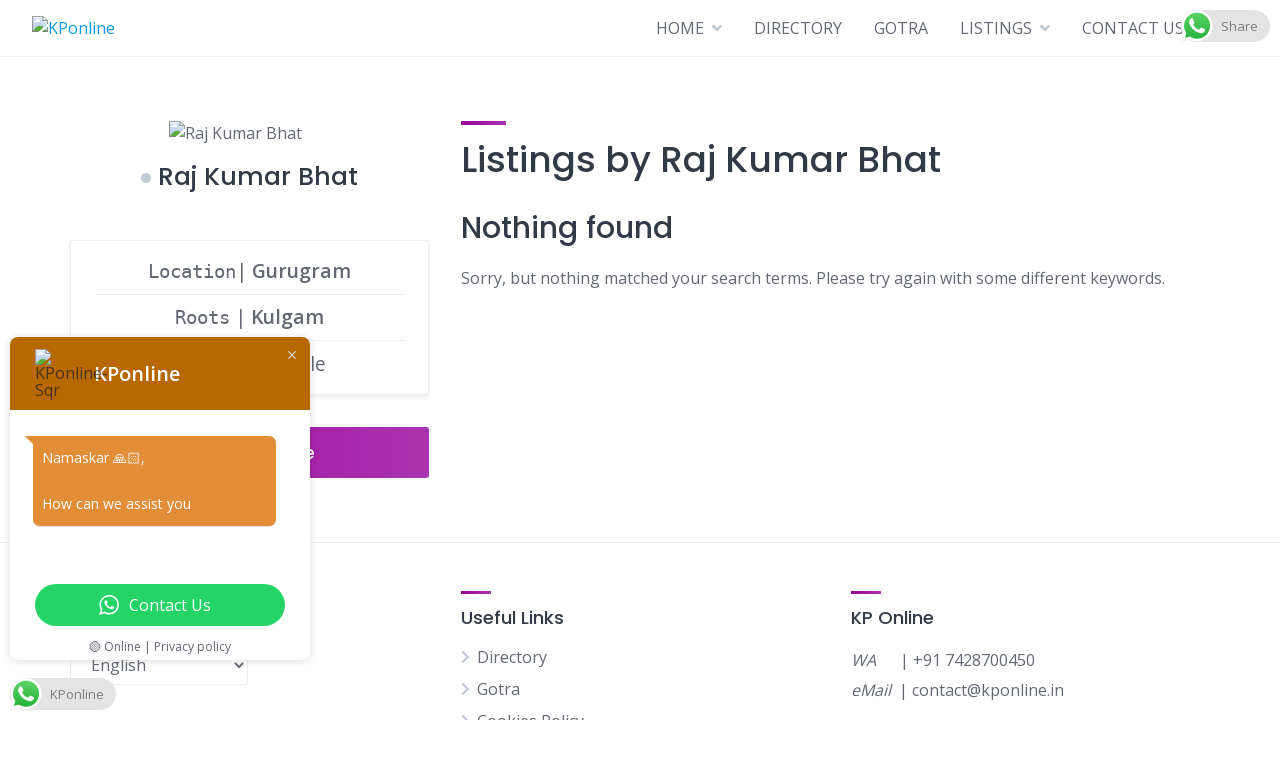

--- FILE ---
content_type: text/html; charset=utf-8
request_url: https://www.google.com/recaptcha/api2/anchor?ar=1&k=6LdDY_wrAAAAAOrITuU6x2I-my-2-4MYo1frOXDY&co=aHR0cHM6Ly9rcG9ubGluZS5pbjo0NDM.&hl=en&v=PoyoqOPhxBO7pBk68S4YbpHZ&size=normal&anchor-ms=20000&execute-ms=30000&cb=k3w6sbht9sgu
body_size: 49321
content:
<!DOCTYPE HTML><html dir="ltr" lang="en"><head><meta http-equiv="Content-Type" content="text/html; charset=UTF-8">
<meta http-equiv="X-UA-Compatible" content="IE=edge">
<title>reCAPTCHA</title>
<style type="text/css">
/* cyrillic-ext */
@font-face {
  font-family: 'Roboto';
  font-style: normal;
  font-weight: 400;
  font-stretch: 100%;
  src: url(//fonts.gstatic.com/s/roboto/v48/KFO7CnqEu92Fr1ME7kSn66aGLdTylUAMa3GUBHMdazTgWw.woff2) format('woff2');
  unicode-range: U+0460-052F, U+1C80-1C8A, U+20B4, U+2DE0-2DFF, U+A640-A69F, U+FE2E-FE2F;
}
/* cyrillic */
@font-face {
  font-family: 'Roboto';
  font-style: normal;
  font-weight: 400;
  font-stretch: 100%;
  src: url(//fonts.gstatic.com/s/roboto/v48/KFO7CnqEu92Fr1ME7kSn66aGLdTylUAMa3iUBHMdazTgWw.woff2) format('woff2');
  unicode-range: U+0301, U+0400-045F, U+0490-0491, U+04B0-04B1, U+2116;
}
/* greek-ext */
@font-face {
  font-family: 'Roboto';
  font-style: normal;
  font-weight: 400;
  font-stretch: 100%;
  src: url(//fonts.gstatic.com/s/roboto/v48/KFO7CnqEu92Fr1ME7kSn66aGLdTylUAMa3CUBHMdazTgWw.woff2) format('woff2');
  unicode-range: U+1F00-1FFF;
}
/* greek */
@font-face {
  font-family: 'Roboto';
  font-style: normal;
  font-weight: 400;
  font-stretch: 100%;
  src: url(//fonts.gstatic.com/s/roboto/v48/KFO7CnqEu92Fr1ME7kSn66aGLdTylUAMa3-UBHMdazTgWw.woff2) format('woff2');
  unicode-range: U+0370-0377, U+037A-037F, U+0384-038A, U+038C, U+038E-03A1, U+03A3-03FF;
}
/* math */
@font-face {
  font-family: 'Roboto';
  font-style: normal;
  font-weight: 400;
  font-stretch: 100%;
  src: url(//fonts.gstatic.com/s/roboto/v48/KFO7CnqEu92Fr1ME7kSn66aGLdTylUAMawCUBHMdazTgWw.woff2) format('woff2');
  unicode-range: U+0302-0303, U+0305, U+0307-0308, U+0310, U+0312, U+0315, U+031A, U+0326-0327, U+032C, U+032F-0330, U+0332-0333, U+0338, U+033A, U+0346, U+034D, U+0391-03A1, U+03A3-03A9, U+03B1-03C9, U+03D1, U+03D5-03D6, U+03F0-03F1, U+03F4-03F5, U+2016-2017, U+2034-2038, U+203C, U+2040, U+2043, U+2047, U+2050, U+2057, U+205F, U+2070-2071, U+2074-208E, U+2090-209C, U+20D0-20DC, U+20E1, U+20E5-20EF, U+2100-2112, U+2114-2115, U+2117-2121, U+2123-214F, U+2190, U+2192, U+2194-21AE, U+21B0-21E5, U+21F1-21F2, U+21F4-2211, U+2213-2214, U+2216-22FF, U+2308-230B, U+2310, U+2319, U+231C-2321, U+2336-237A, U+237C, U+2395, U+239B-23B7, U+23D0, U+23DC-23E1, U+2474-2475, U+25AF, U+25B3, U+25B7, U+25BD, U+25C1, U+25CA, U+25CC, U+25FB, U+266D-266F, U+27C0-27FF, U+2900-2AFF, U+2B0E-2B11, U+2B30-2B4C, U+2BFE, U+3030, U+FF5B, U+FF5D, U+1D400-1D7FF, U+1EE00-1EEFF;
}
/* symbols */
@font-face {
  font-family: 'Roboto';
  font-style: normal;
  font-weight: 400;
  font-stretch: 100%;
  src: url(//fonts.gstatic.com/s/roboto/v48/KFO7CnqEu92Fr1ME7kSn66aGLdTylUAMaxKUBHMdazTgWw.woff2) format('woff2');
  unicode-range: U+0001-000C, U+000E-001F, U+007F-009F, U+20DD-20E0, U+20E2-20E4, U+2150-218F, U+2190, U+2192, U+2194-2199, U+21AF, U+21E6-21F0, U+21F3, U+2218-2219, U+2299, U+22C4-22C6, U+2300-243F, U+2440-244A, U+2460-24FF, U+25A0-27BF, U+2800-28FF, U+2921-2922, U+2981, U+29BF, U+29EB, U+2B00-2BFF, U+4DC0-4DFF, U+FFF9-FFFB, U+10140-1018E, U+10190-1019C, U+101A0, U+101D0-101FD, U+102E0-102FB, U+10E60-10E7E, U+1D2C0-1D2D3, U+1D2E0-1D37F, U+1F000-1F0FF, U+1F100-1F1AD, U+1F1E6-1F1FF, U+1F30D-1F30F, U+1F315, U+1F31C, U+1F31E, U+1F320-1F32C, U+1F336, U+1F378, U+1F37D, U+1F382, U+1F393-1F39F, U+1F3A7-1F3A8, U+1F3AC-1F3AF, U+1F3C2, U+1F3C4-1F3C6, U+1F3CA-1F3CE, U+1F3D4-1F3E0, U+1F3ED, U+1F3F1-1F3F3, U+1F3F5-1F3F7, U+1F408, U+1F415, U+1F41F, U+1F426, U+1F43F, U+1F441-1F442, U+1F444, U+1F446-1F449, U+1F44C-1F44E, U+1F453, U+1F46A, U+1F47D, U+1F4A3, U+1F4B0, U+1F4B3, U+1F4B9, U+1F4BB, U+1F4BF, U+1F4C8-1F4CB, U+1F4D6, U+1F4DA, U+1F4DF, U+1F4E3-1F4E6, U+1F4EA-1F4ED, U+1F4F7, U+1F4F9-1F4FB, U+1F4FD-1F4FE, U+1F503, U+1F507-1F50B, U+1F50D, U+1F512-1F513, U+1F53E-1F54A, U+1F54F-1F5FA, U+1F610, U+1F650-1F67F, U+1F687, U+1F68D, U+1F691, U+1F694, U+1F698, U+1F6AD, U+1F6B2, U+1F6B9-1F6BA, U+1F6BC, U+1F6C6-1F6CF, U+1F6D3-1F6D7, U+1F6E0-1F6EA, U+1F6F0-1F6F3, U+1F6F7-1F6FC, U+1F700-1F7FF, U+1F800-1F80B, U+1F810-1F847, U+1F850-1F859, U+1F860-1F887, U+1F890-1F8AD, U+1F8B0-1F8BB, U+1F8C0-1F8C1, U+1F900-1F90B, U+1F93B, U+1F946, U+1F984, U+1F996, U+1F9E9, U+1FA00-1FA6F, U+1FA70-1FA7C, U+1FA80-1FA89, U+1FA8F-1FAC6, U+1FACE-1FADC, U+1FADF-1FAE9, U+1FAF0-1FAF8, U+1FB00-1FBFF;
}
/* vietnamese */
@font-face {
  font-family: 'Roboto';
  font-style: normal;
  font-weight: 400;
  font-stretch: 100%;
  src: url(//fonts.gstatic.com/s/roboto/v48/KFO7CnqEu92Fr1ME7kSn66aGLdTylUAMa3OUBHMdazTgWw.woff2) format('woff2');
  unicode-range: U+0102-0103, U+0110-0111, U+0128-0129, U+0168-0169, U+01A0-01A1, U+01AF-01B0, U+0300-0301, U+0303-0304, U+0308-0309, U+0323, U+0329, U+1EA0-1EF9, U+20AB;
}
/* latin-ext */
@font-face {
  font-family: 'Roboto';
  font-style: normal;
  font-weight: 400;
  font-stretch: 100%;
  src: url(//fonts.gstatic.com/s/roboto/v48/KFO7CnqEu92Fr1ME7kSn66aGLdTylUAMa3KUBHMdazTgWw.woff2) format('woff2');
  unicode-range: U+0100-02BA, U+02BD-02C5, U+02C7-02CC, U+02CE-02D7, U+02DD-02FF, U+0304, U+0308, U+0329, U+1D00-1DBF, U+1E00-1E9F, U+1EF2-1EFF, U+2020, U+20A0-20AB, U+20AD-20C0, U+2113, U+2C60-2C7F, U+A720-A7FF;
}
/* latin */
@font-face {
  font-family: 'Roboto';
  font-style: normal;
  font-weight: 400;
  font-stretch: 100%;
  src: url(//fonts.gstatic.com/s/roboto/v48/KFO7CnqEu92Fr1ME7kSn66aGLdTylUAMa3yUBHMdazQ.woff2) format('woff2');
  unicode-range: U+0000-00FF, U+0131, U+0152-0153, U+02BB-02BC, U+02C6, U+02DA, U+02DC, U+0304, U+0308, U+0329, U+2000-206F, U+20AC, U+2122, U+2191, U+2193, U+2212, U+2215, U+FEFF, U+FFFD;
}
/* cyrillic-ext */
@font-face {
  font-family: 'Roboto';
  font-style: normal;
  font-weight: 500;
  font-stretch: 100%;
  src: url(//fonts.gstatic.com/s/roboto/v48/KFO7CnqEu92Fr1ME7kSn66aGLdTylUAMa3GUBHMdazTgWw.woff2) format('woff2');
  unicode-range: U+0460-052F, U+1C80-1C8A, U+20B4, U+2DE0-2DFF, U+A640-A69F, U+FE2E-FE2F;
}
/* cyrillic */
@font-face {
  font-family: 'Roboto';
  font-style: normal;
  font-weight: 500;
  font-stretch: 100%;
  src: url(//fonts.gstatic.com/s/roboto/v48/KFO7CnqEu92Fr1ME7kSn66aGLdTylUAMa3iUBHMdazTgWw.woff2) format('woff2');
  unicode-range: U+0301, U+0400-045F, U+0490-0491, U+04B0-04B1, U+2116;
}
/* greek-ext */
@font-face {
  font-family: 'Roboto';
  font-style: normal;
  font-weight: 500;
  font-stretch: 100%;
  src: url(//fonts.gstatic.com/s/roboto/v48/KFO7CnqEu92Fr1ME7kSn66aGLdTylUAMa3CUBHMdazTgWw.woff2) format('woff2');
  unicode-range: U+1F00-1FFF;
}
/* greek */
@font-face {
  font-family: 'Roboto';
  font-style: normal;
  font-weight: 500;
  font-stretch: 100%;
  src: url(//fonts.gstatic.com/s/roboto/v48/KFO7CnqEu92Fr1ME7kSn66aGLdTylUAMa3-UBHMdazTgWw.woff2) format('woff2');
  unicode-range: U+0370-0377, U+037A-037F, U+0384-038A, U+038C, U+038E-03A1, U+03A3-03FF;
}
/* math */
@font-face {
  font-family: 'Roboto';
  font-style: normal;
  font-weight: 500;
  font-stretch: 100%;
  src: url(//fonts.gstatic.com/s/roboto/v48/KFO7CnqEu92Fr1ME7kSn66aGLdTylUAMawCUBHMdazTgWw.woff2) format('woff2');
  unicode-range: U+0302-0303, U+0305, U+0307-0308, U+0310, U+0312, U+0315, U+031A, U+0326-0327, U+032C, U+032F-0330, U+0332-0333, U+0338, U+033A, U+0346, U+034D, U+0391-03A1, U+03A3-03A9, U+03B1-03C9, U+03D1, U+03D5-03D6, U+03F0-03F1, U+03F4-03F5, U+2016-2017, U+2034-2038, U+203C, U+2040, U+2043, U+2047, U+2050, U+2057, U+205F, U+2070-2071, U+2074-208E, U+2090-209C, U+20D0-20DC, U+20E1, U+20E5-20EF, U+2100-2112, U+2114-2115, U+2117-2121, U+2123-214F, U+2190, U+2192, U+2194-21AE, U+21B0-21E5, U+21F1-21F2, U+21F4-2211, U+2213-2214, U+2216-22FF, U+2308-230B, U+2310, U+2319, U+231C-2321, U+2336-237A, U+237C, U+2395, U+239B-23B7, U+23D0, U+23DC-23E1, U+2474-2475, U+25AF, U+25B3, U+25B7, U+25BD, U+25C1, U+25CA, U+25CC, U+25FB, U+266D-266F, U+27C0-27FF, U+2900-2AFF, U+2B0E-2B11, U+2B30-2B4C, U+2BFE, U+3030, U+FF5B, U+FF5D, U+1D400-1D7FF, U+1EE00-1EEFF;
}
/* symbols */
@font-face {
  font-family: 'Roboto';
  font-style: normal;
  font-weight: 500;
  font-stretch: 100%;
  src: url(//fonts.gstatic.com/s/roboto/v48/KFO7CnqEu92Fr1ME7kSn66aGLdTylUAMaxKUBHMdazTgWw.woff2) format('woff2');
  unicode-range: U+0001-000C, U+000E-001F, U+007F-009F, U+20DD-20E0, U+20E2-20E4, U+2150-218F, U+2190, U+2192, U+2194-2199, U+21AF, U+21E6-21F0, U+21F3, U+2218-2219, U+2299, U+22C4-22C6, U+2300-243F, U+2440-244A, U+2460-24FF, U+25A0-27BF, U+2800-28FF, U+2921-2922, U+2981, U+29BF, U+29EB, U+2B00-2BFF, U+4DC0-4DFF, U+FFF9-FFFB, U+10140-1018E, U+10190-1019C, U+101A0, U+101D0-101FD, U+102E0-102FB, U+10E60-10E7E, U+1D2C0-1D2D3, U+1D2E0-1D37F, U+1F000-1F0FF, U+1F100-1F1AD, U+1F1E6-1F1FF, U+1F30D-1F30F, U+1F315, U+1F31C, U+1F31E, U+1F320-1F32C, U+1F336, U+1F378, U+1F37D, U+1F382, U+1F393-1F39F, U+1F3A7-1F3A8, U+1F3AC-1F3AF, U+1F3C2, U+1F3C4-1F3C6, U+1F3CA-1F3CE, U+1F3D4-1F3E0, U+1F3ED, U+1F3F1-1F3F3, U+1F3F5-1F3F7, U+1F408, U+1F415, U+1F41F, U+1F426, U+1F43F, U+1F441-1F442, U+1F444, U+1F446-1F449, U+1F44C-1F44E, U+1F453, U+1F46A, U+1F47D, U+1F4A3, U+1F4B0, U+1F4B3, U+1F4B9, U+1F4BB, U+1F4BF, U+1F4C8-1F4CB, U+1F4D6, U+1F4DA, U+1F4DF, U+1F4E3-1F4E6, U+1F4EA-1F4ED, U+1F4F7, U+1F4F9-1F4FB, U+1F4FD-1F4FE, U+1F503, U+1F507-1F50B, U+1F50D, U+1F512-1F513, U+1F53E-1F54A, U+1F54F-1F5FA, U+1F610, U+1F650-1F67F, U+1F687, U+1F68D, U+1F691, U+1F694, U+1F698, U+1F6AD, U+1F6B2, U+1F6B9-1F6BA, U+1F6BC, U+1F6C6-1F6CF, U+1F6D3-1F6D7, U+1F6E0-1F6EA, U+1F6F0-1F6F3, U+1F6F7-1F6FC, U+1F700-1F7FF, U+1F800-1F80B, U+1F810-1F847, U+1F850-1F859, U+1F860-1F887, U+1F890-1F8AD, U+1F8B0-1F8BB, U+1F8C0-1F8C1, U+1F900-1F90B, U+1F93B, U+1F946, U+1F984, U+1F996, U+1F9E9, U+1FA00-1FA6F, U+1FA70-1FA7C, U+1FA80-1FA89, U+1FA8F-1FAC6, U+1FACE-1FADC, U+1FADF-1FAE9, U+1FAF0-1FAF8, U+1FB00-1FBFF;
}
/* vietnamese */
@font-face {
  font-family: 'Roboto';
  font-style: normal;
  font-weight: 500;
  font-stretch: 100%;
  src: url(//fonts.gstatic.com/s/roboto/v48/KFO7CnqEu92Fr1ME7kSn66aGLdTylUAMa3OUBHMdazTgWw.woff2) format('woff2');
  unicode-range: U+0102-0103, U+0110-0111, U+0128-0129, U+0168-0169, U+01A0-01A1, U+01AF-01B0, U+0300-0301, U+0303-0304, U+0308-0309, U+0323, U+0329, U+1EA0-1EF9, U+20AB;
}
/* latin-ext */
@font-face {
  font-family: 'Roboto';
  font-style: normal;
  font-weight: 500;
  font-stretch: 100%;
  src: url(//fonts.gstatic.com/s/roboto/v48/KFO7CnqEu92Fr1ME7kSn66aGLdTylUAMa3KUBHMdazTgWw.woff2) format('woff2');
  unicode-range: U+0100-02BA, U+02BD-02C5, U+02C7-02CC, U+02CE-02D7, U+02DD-02FF, U+0304, U+0308, U+0329, U+1D00-1DBF, U+1E00-1E9F, U+1EF2-1EFF, U+2020, U+20A0-20AB, U+20AD-20C0, U+2113, U+2C60-2C7F, U+A720-A7FF;
}
/* latin */
@font-face {
  font-family: 'Roboto';
  font-style: normal;
  font-weight: 500;
  font-stretch: 100%;
  src: url(//fonts.gstatic.com/s/roboto/v48/KFO7CnqEu92Fr1ME7kSn66aGLdTylUAMa3yUBHMdazQ.woff2) format('woff2');
  unicode-range: U+0000-00FF, U+0131, U+0152-0153, U+02BB-02BC, U+02C6, U+02DA, U+02DC, U+0304, U+0308, U+0329, U+2000-206F, U+20AC, U+2122, U+2191, U+2193, U+2212, U+2215, U+FEFF, U+FFFD;
}
/* cyrillic-ext */
@font-face {
  font-family: 'Roboto';
  font-style: normal;
  font-weight: 900;
  font-stretch: 100%;
  src: url(//fonts.gstatic.com/s/roboto/v48/KFO7CnqEu92Fr1ME7kSn66aGLdTylUAMa3GUBHMdazTgWw.woff2) format('woff2');
  unicode-range: U+0460-052F, U+1C80-1C8A, U+20B4, U+2DE0-2DFF, U+A640-A69F, U+FE2E-FE2F;
}
/* cyrillic */
@font-face {
  font-family: 'Roboto';
  font-style: normal;
  font-weight: 900;
  font-stretch: 100%;
  src: url(//fonts.gstatic.com/s/roboto/v48/KFO7CnqEu92Fr1ME7kSn66aGLdTylUAMa3iUBHMdazTgWw.woff2) format('woff2');
  unicode-range: U+0301, U+0400-045F, U+0490-0491, U+04B0-04B1, U+2116;
}
/* greek-ext */
@font-face {
  font-family: 'Roboto';
  font-style: normal;
  font-weight: 900;
  font-stretch: 100%;
  src: url(//fonts.gstatic.com/s/roboto/v48/KFO7CnqEu92Fr1ME7kSn66aGLdTylUAMa3CUBHMdazTgWw.woff2) format('woff2');
  unicode-range: U+1F00-1FFF;
}
/* greek */
@font-face {
  font-family: 'Roboto';
  font-style: normal;
  font-weight: 900;
  font-stretch: 100%;
  src: url(//fonts.gstatic.com/s/roboto/v48/KFO7CnqEu92Fr1ME7kSn66aGLdTylUAMa3-UBHMdazTgWw.woff2) format('woff2');
  unicode-range: U+0370-0377, U+037A-037F, U+0384-038A, U+038C, U+038E-03A1, U+03A3-03FF;
}
/* math */
@font-face {
  font-family: 'Roboto';
  font-style: normal;
  font-weight: 900;
  font-stretch: 100%;
  src: url(//fonts.gstatic.com/s/roboto/v48/KFO7CnqEu92Fr1ME7kSn66aGLdTylUAMawCUBHMdazTgWw.woff2) format('woff2');
  unicode-range: U+0302-0303, U+0305, U+0307-0308, U+0310, U+0312, U+0315, U+031A, U+0326-0327, U+032C, U+032F-0330, U+0332-0333, U+0338, U+033A, U+0346, U+034D, U+0391-03A1, U+03A3-03A9, U+03B1-03C9, U+03D1, U+03D5-03D6, U+03F0-03F1, U+03F4-03F5, U+2016-2017, U+2034-2038, U+203C, U+2040, U+2043, U+2047, U+2050, U+2057, U+205F, U+2070-2071, U+2074-208E, U+2090-209C, U+20D0-20DC, U+20E1, U+20E5-20EF, U+2100-2112, U+2114-2115, U+2117-2121, U+2123-214F, U+2190, U+2192, U+2194-21AE, U+21B0-21E5, U+21F1-21F2, U+21F4-2211, U+2213-2214, U+2216-22FF, U+2308-230B, U+2310, U+2319, U+231C-2321, U+2336-237A, U+237C, U+2395, U+239B-23B7, U+23D0, U+23DC-23E1, U+2474-2475, U+25AF, U+25B3, U+25B7, U+25BD, U+25C1, U+25CA, U+25CC, U+25FB, U+266D-266F, U+27C0-27FF, U+2900-2AFF, U+2B0E-2B11, U+2B30-2B4C, U+2BFE, U+3030, U+FF5B, U+FF5D, U+1D400-1D7FF, U+1EE00-1EEFF;
}
/* symbols */
@font-face {
  font-family: 'Roboto';
  font-style: normal;
  font-weight: 900;
  font-stretch: 100%;
  src: url(//fonts.gstatic.com/s/roboto/v48/KFO7CnqEu92Fr1ME7kSn66aGLdTylUAMaxKUBHMdazTgWw.woff2) format('woff2');
  unicode-range: U+0001-000C, U+000E-001F, U+007F-009F, U+20DD-20E0, U+20E2-20E4, U+2150-218F, U+2190, U+2192, U+2194-2199, U+21AF, U+21E6-21F0, U+21F3, U+2218-2219, U+2299, U+22C4-22C6, U+2300-243F, U+2440-244A, U+2460-24FF, U+25A0-27BF, U+2800-28FF, U+2921-2922, U+2981, U+29BF, U+29EB, U+2B00-2BFF, U+4DC0-4DFF, U+FFF9-FFFB, U+10140-1018E, U+10190-1019C, U+101A0, U+101D0-101FD, U+102E0-102FB, U+10E60-10E7E, U+1D2C0-1D2D3, U+1D2E0-1D37F, U+1F000-1F0FF, U+1F100-1F1AD, U+1F1E6-1F1FF, U+1F30D-1F30F, U+1F315, U+1F31C, U+1F31E, U+1F320-1F32C, U+1F336, U+1F378, U+1F37D, U+1F382, U+1F393-1F39F, U+1F3A7-1F3A8, U+1F3AC-1F3AF, U+1F3C2, U+1F3C4-1F3C6, U+1F3CA-1F3CE, U+1F3D4-1F3E0, U+1F3ED, U+1F3F1-1F3F3, U+1F3F5-1F3F7, U+1F408, U+1F415, U+1F41F, U+1F426, U+1F43F, U+1F441-1F442, U+1F444, U+1F446-1F449, U+1F44C-1F44E, U+1F453, U+1F46A, U+1F47D, U+1F4A3, U+1F4B0, U+1F4B3, U+1F4B9, U+1F4BB, U+1F4BF, U+1F4C8-1F4CB, U+1F4D6, U+1F4DA, U+1F4DF, U+1F4E3-1F4E6, U+1F4EA-1F4ED, U+1F4F7, U+1F4F9-1F4FB, U+1F4FD-1F4FE, U+1F503, U+1F507-1F50B, U+1F50D, U+1F512-1F513, U+1F53E-1F54A, U+1F54F-1F5FA, U+1F610, U+1F650-1F67F, U+1F687, U+1F68D, U+1F691, U+1F694, U+1F698, U+1F6AD, U+1F6B2, U+1F6B9-1F6BA, U+1F6BC, U+1F6C6-1F6CF, U+1F6D3-1F6D7, U+1F6E0-1F6EA, U+1F6F0-1F6F3, U+1F6F7-1F6FC, U+1F700-1F7FF, U+1F800-1F80B, U+1F810-1F847, U+1F850-1F859, U+1F860-1F887, U+1F890-1F8AD, U+1F8B0-1F8BB, U+1F8C0-1F8C1, U+1F900-1F90B, U+1F93B, U+1F946, U+1F984, U+1F996, U+1F9E9, U+1FA00-1FA6F, U+1FA70-1FA7C, U+1FA80-1FA89, U+1FA8F-1FAC6, U+1FACE-1FADC, U+1FADF-1FAE9, U+1FAF0-1FAF8, U+1FB00-1FBFF;
}
/* vietnamese */
@font-face {
  font-family: 'Roboto';
  font-style: normal;
  font-weight: 900;
  font-stretch: 100%;
  src: url(//fonts.gstatic.com/s/roboto/v48/KFO7CnqEu92Fr1ME7kSn66aGLdTylUAMa3OUBHMdazTgWw.woff2) format('woff2');
  unicode-range: U+0102-0103, U+0110-0111, U+0128-0129, U+0168-0169, U+01A0-01A1, U+01AF-01B0, U+0300-0301, U+0303-0304, U+0308-0309, U+0323, U+0329, U+1EA0-1EF9, U+20AB;
}
/* latin-ext */
@font-face {
  font-family: 'Roboto';
  font-style: normal;
  font-weight: 900;
  font-stretch: 100%;
  src: url(//fonts.gstatic.com/s/roboto/v48/KFO7CnqEu92Fr1ME7kSn66aGLdTylUAMa3KUBHMdazTgWw.woff2) format('woff2');
  unicode-range: U+0100-02BA, U+02BD-02C5, U+02C7-02CC, U+02CE-02D7, U+02DD-02FF, U+0304, U+0308, U+0329, U+1D00-1DBF, U+1E00-1E9F, U+1EF2-1EFF, U+2020, U+20A0-20AB, U+20AD-20C0, U+2113, U+2C60-2C7F, U+A720-A7FF;
}
/* latin */
@font-face {
  font-family: 'Roboto';
  font-style: normal;
  font-weight: 900;
  font-stretch: 100%;
  src: url(//fonts.gstatic.com/s/roboto/v48/KFO7CnqEu92Fr1ME7kSn66aGLdTylUAMa3yUBHMdazQ.woff2) format('woff2');
  unicode-range: U+0000-00FF, U+0131, U+0152-0153, U+02BB-02BC, U+02C6, U+02DA, U+02DC, U+0304, U+0308, U+0329, U+2000-206F, U+20AC, U+2122, U+2191, U+2193, U+2212, U+2215, U+FEFF, U+FFFD;
}

</style>
<link rel="stylesheet" type="text/css" href="https://www.gstatic.com/recaptcha/releases/PoyoqOPhxBO7pBk68S4YbpHZ/styles__ltr.css">
<script nonce="7fBliWj3Oa_Jk2a-fmC6uw" type="text/javascript">window['__recaptcha_api'] = 'https://www.google.com/recaptcha/api2/';</script>
<script type="text/javascript" src="https://www.gstatic.com/recaptcha/releases/PoyoqOPhxBO7pBk68S4YbpHZ/recaptcha__en.js" nonce="7fBliWj3Oa_Jk2a-fmC6uw">
      
    </script></head>
<body><div id="rc-anchor-alert" class="rc-anchor-alert"></div>
<input type="hidden" id="recaptcha-token" value="[base64]">
<script type="text/javascript" nonce="7fBliWj3Oa_Jk2a-fmC6uw">
      recaptcha.anchor.Main.init("[\x22ainput\x22,[\x22bgdata\x22,\x22\x22,\[base64]/[base64]/UltIKytdPWE6KGE8MjA0OD9SW0grK109YT4+NnwxOTI6KChhJjY0NTEyKT09NTUyOTYmJnErMTxoLmxlbmd0aCYmKGguY2hhckNvZGVBdChxKzEpJjY0NTEyKT09NTYzMjA/[base64]/MjU1OlI/[base64]/[base64]/[base64]/[base64]/[base64]/[base64]/[base64]/[base64]/[base64]/[base64]\x22,\[base64]\x22,\x22wqwmwrk8w7JARsO5ZTZUCjwww6DDvxTDssO+Bi8sSmkYw53Cvk1yd15BDnLDiVjCgy0ydGIcwrbDi1vCsyxPd2IUWH4WBMK9w5obYQPClcKEwrEnwroiRMOPC8KXChJGOMO4woxnwrlOw5DCnMOTXsOELlbDh8O5FMK/wqHCowJXw4bDv2rCpynCscOJw5/[base64]/[base64]/NsK6w6zCisKOwr7Cgw4VAcKucHx+w7BAwr5HwrYgw7p5w6XDgE4zIcOmwqJUw6JCJWM3wo/DqCTDicK/wr7CsQTDicO9w57Di8OIQ0N3JkR2GFUPPMOjw43DlMK/[base64]/Cs8KnFMKdwop5wrHCtMK0WsOaSCwSwrw8YMKywq7CmR7Ci8OIccOGbXrDp3dKAMOUwpMiw4fDh8OKIW5cJVp/wqR2wocWD8K9w78nwpXDhGZZwpnCnmBkwpHCjgBgV8Otw4PDv8Kzw6/DiRpNC0LCh8OYXgptYsK3ASTCi3vCtcOIanTCij4BKXjDuSTCmsOiwr7Dg8ONE1LCjig3w5bCog4wwpfCk8KawoRmwqTDkwF0dT/DhsOAw4VNDcOPwojDiH7DtsOcVj3Ch2dpwo/CiMK9wokJwpYAAcKCWm1sUsKDw7s5UsOxfMOLwozCmcOFw5rDkDMVHcKhYcKCbi/CuzlBwqIxwqQubMOUwozCpCrCpl5EScO8acO9wokbO0MzJ34JfcKUwqXCvnnDqsKSwrjCqhUvGwAKQThTw5sJw5zCnnEqwqDDjy7ChHPDvcOvDsOyP8KNwqNsey/DvsKFAkjDssO1wrHDtDTDi3EYwp7Cki4vw4fDvxnDmsOCw6duwqvDpsONw6NVwpsgwot3w4wXL8KHU8O3EnfDk8KAL1ZTd8KIw4ksw4XDl0PCoABdw4nCjcOcwpRJWsKvAkDDsMOyN8OUXQDCgmLDlMKtTz5vDBPDnsOZe1fDjMOgw73DtBLCkTDDosK/[base64]/[base64]/CvDtVwoAvwoPCpn7Dkwd3w4FUwoLCun7CvcKNWMKswpjCpBIWwq/DjFhIf8KDWWQAw599w7Yxw4R+wp9nT8OvDsOseMOjS8OXGsOSw4HDt0vCk3bChsKrwpbDj8KyXVzDlQ4Iwp/CqsOEwpfCosKhKhdDwqxhw6XDjxotJcOBw67CtT0+wrppw4MfYMOhwqPDpkYXVUtbE8KZLcO5woo7OsO9flTCiMKPHsO3KMOLwrsqY8OnbMKDwpVQVzbDpzvDuTtHw5B8dX/DjcKZRcKywqo3dcKedMKyPgfDqsOUWsOWwqDCtcKvaBxvwpFPwrfCrjNKwq7DpB91wpfCp8KUHmVyCSIbC8OTKH7ChjBnWjZWCiXDqwfCnsOFPzYLw65kJMOPC8OWccOQwpFhwpPDj3N7YyDClBV3UxoMw5Jxbm/CuMKxK0XCkFxRwoQXNHM/w7fDnsKRwp3CtMOuwo5Kw5rDiVtbwp/DlMKiw6vCucOfWhQDG8OrQSPCtMK7WMOBDQfCmTAww4/Co8O6wpnDkcOawo01bcOZBzHDv8OAw6Yrw6jDh0nDt8OBY8OcIcOCRMK9UVxJw4FoB8OKD2nDvMO4UgTCtUrDizgcRcO+w5JRwq51wqMLw4x+wrpkwo1gCg8/[base64]/Ds2rDrMONdsOZw7gtwqIPP8OlbMOiwrYhw44ATBDDqjtXw5HCjC89w74uEArCqcKwwpbClnPCqzRrR8O8fSrCoMOmwrnCtsOiwp/CgUQDJ8KwwqJ0aDHCqMKTw4QtK0s0w6zCnMOdMcOJw50HcRrCr8OhwoIRw5kQRsKawoPCvMO8w6TDjMK4eEfDuCVVDAnCmHgJRm8bQMOAw6opTcKqS8KZa8OCw5kuZcKwwowbb8KSUcKBX1Z/w6jCr8KzM8OwejRCSMOqTMKowpnDpiBZeBRwwpJWw43DkMOlw7oJLMKZAcOdwrNqw63Dj8KJw4IjW8OXfMOhC1nCisKQw5gWw5pWLUpdYsKawoA4w5AFwr4VU8KJwq11wqhBC8KqJ8OPw5lDwqXCtEbDkMOIw5/DtcKxTj57LsKsbjnCrsOowplWwr7ChsODFsK9wqTCksOjw7o/QMKKwpUpVznCihJCIMOgw7rDo8Ovw4svVn/DowXDssONQ1vDsjF1ZMKULHjDmMOrUcOfL8KvwqlDGsOfw7TCjsOrwrXDowNqKE3DjwYEw750woQxesKiwpvCi8Ozw7l6w6zCnDpHw67CnMK5wpLDnmwLwqx1w4VOF8KLw7XCvC3CkUbDmMOHYcKFwp/DiMKbUsKiwp7CmcOLwoFjwqVPU0TDrsKAHnt7wo7CksO5w53DqsKzwp5uwq7Dn8O7wooJw7nDqcO0wrrCvMO1URYfUCHDrsKUJsK4egXDgwM+FljCrgVvwoLDrB7Cj8OUwrI9wqM9UkJiW8KHw68uHXEJwqjCuxIjwo3Ds8O5T2Z7wpoWw7vDgMO6IMO7w4PDrGknw7/[base64]/CkBDCpcKgw6HCi8OtNMKPKwxQYcKHCCIWw5VVw53Dsx1AwoBTw7RMaw3DiMKEw6VLOsKWwpTCniVaccO/[base64]/Ct8KgdMKJXsKmAsO/[base64]/CicO5w6bDtcKwwpcpWcKpwrzCiwjDp8Kcw7PDtMO3YcOQwrXClMOEWMKlwqnDl8OsbsOYwpVjD8Knwr7CrMK3WcKDUMOkWXzDglMrw71Xw4DCgsKAO8Ktw6fDtFZawrzCv8KTwpdrRBDCn8OKX8KdwoTCiirCuTUVwrsKw78Lw69AeDnDjkNXwoHCgcKFNMOBG2/Cn8Oywpkcw5rDmgdjwppTJwrCkUnCuzlKwo01wrB/woJ/[base64]/[base64]/CtcKdw4nCmMO2wroZOAnDiBlrAsOuQ8Ofw60hwozDtsOVO8OXw6PDq1jDn0rCh2rCqhXCs8KQUCLCnihCFkHCtcOYworDlsK9wp7CvsOcwr3DkAYZXyJUw5bDlBl1FVk/OnwrXMKLwqrCkwJXwr7DkSlBwqJ1csKtH8OuwrDCk8ODfQHDicKwB1RHwpHDn8ODAisDw70naMOWw4LCrsOawqkbwopjw4XCk8OKR8OAPT8oN8Oww6MPwqbCicO7VcOZwqfDpnbDicK1U8KRVMK7w7d5w4jDijRJw5fDkMOUw5/DvVzCqMK5Z8K6GzFFPjIlajlmw61cecKILMOKw7XCucOdw4fCuyvDisK4NjfCq37CiMKfwoZMPmQ/wrNkwoYew77CvsOXw5nDtsK5c8OsN2tHw4EOwoAIwoYXw47CmcOTaBPCrsK9Y2bCihbDoivDhcKbwpbCiMOCd8KGSsOew6MZKMOEPcK0wpMrWFrDgnvDg8OTwo7DnEQ+F8Kuw6A2S3xXa2Uhw5fCmwvCu0QMF1nDpFTCgsK/wpbCgcOGw4HDrV9rwp/[base64]/[base64]/CiHDDtQAKw5c5E8O4EMK1LjPDhgjDlcO9wrDDiMKaZ0N6W2pGw6Axw4kew4DDo8O1KXLCocKuwrVZEyBTw5Jrw6rCvsO1w5wcGMODwpjDtyLDtHBBYsOIwpVlDcKOU1bCkcKMwp4uwoLCnMKgaSbDsMO3wpA/w4EJw6bCkC4qesKEDDV1GV3Cn8KwIhcLwrbDt8KpIcOlw7LCqioxA8OobsKFw5/[base64]/TcOWLXnDvShFI8O9U8OrwpN/IsO+VsO3WMO3w4YVcDAWZhHCrUrDihvDrn1lIXbDi8KVwrXDkcO2PR/CuhnCn8O8w7bDrG7Dv8KLw4ljUQXCnBNMEFLDrcKsTWZ+w57ChcK6WENSEsK0QkvCgsKAYGvCqcKCwrZKcWwdLMOdO8K+ExBaB33Dh3TDmAxNw6fDtMKNw7B2cxjDmE9iEsOKw4zCsRzCiUDCqMK/fMKtwrIVPsKoIk9Nw65PIcOcNTdnwrbDo0hgY2p6w4LDoQgCw5M9w788Ql1IesKlw7xFw613UcKFw7Q0GsKqU8KRGAHDtMOcWQFmw6PCg8O5WAFdOzLDusKwwql1CG8Lw641w7XDs8O6RsKjw7wpwpHClHzDp8KWw4HDocO/QcKcAsOYw4LDg8K4R8K1c8KxwrnDiT/DqkHClEwRPTHDosO4wr/DkmnCuMOtw5wBw7PCuRBdw5zDgAFidcKreSHCqkjDjn7DjzTCu8O5w68OH8O2bMOuDMO2O8Onwp3DkcK3w5ppwotiwoR6DVDDml/[base64]/CiXPCgcO5ZMK2Ey/CocOpwoDDuxJRwoRfw4BCMcKswpgWbDvCgU0KaDVgXsKlwoDCtXs0U1gIwpfCqsKXW8OxwoPDo2TDhEfCqsOBw5IOWhdHw4YOL8KKDsO0w6vDsRwUeMKhwp1RXMO5wq7DuArDuHDChgcbfcO2w4Y/wpJZwoxkUl3CqMOEB2J/FcKXD0Ikwq1QNl7Ck8OxwqgbYcKQwq4fw5TCmsOrw5Y0wqDCjBjCu8Kowpgtw6LCicKLwp5Aw6J8fMKeYsKSTz4Iw6HDncOlwqfCsEjCjUMnwrjDjjpnGsOeXWUpw5pcwq9HKk/DvWl/[base64]/DlBPDmcKPw4XCqMOARMO5RMK5U8ONw4bCqGvDu2xDwrfDtkpTECBwwrB7X0slwo3Dk37CrMKkNcO6XcOpWcOFwoPCqMKmQsORwqjCt8OSfMO2w4nDn8KZfQfDjy7Dg0/DiRdILyAywrPDhybCksOyw6bCj8OLwq9cPMKMwpFmNGtHwrN8wodIwoTDuAc1woDDigctOsO3wonCtcKGQFHCosOQBcOoIcO6HTkoYm3Ch8KqccKhwoR7w4/CkxsmwogYw7/Cv8KyYE1JbDEqwpvDmTPCpW/CnnbDmcO8N8Klw6/DsgrDrcKcAjDDqgZ8w6pmQ8KEwpHDt8OBEcOywpfCusKBLVDCrEXCrDTClHTDpAcBw5IoW8OiAsKKw6g6Y8KRwpTCocKGw5QFEHTDlsKIAVBtJ8ORacONYD/Cr0XCo8O7w5IJEG7ChFpKwqgAC8OHLHJkwrjCrMKQNsKqwrTDiThZDsKNT3cffcKIUiHDmMKeaHTCiMKIwpJeTsK1wrDDocKzHVQKJx/Dpk0SQ8KGMxbChsOTw6DCkMOOG8O3w6VXTsOIS8KlezAcAmXCrxEaw7hxwqzDs8O+UsOEbcOuBl9FdgDCs34Cwq/Cv1TDtiYdCUA7w7VkWcK/[base64]/[base64]/w57DpQVqw6Rjw4w+IMO+wq3CjzzCgcOARMO+fsKuwqPDuX/DlSJTwrrCocOWw6chwqZRw73CrMOPTD3Dnkd9HFfCkhPCuQ3Ckx1rIADCmMKSJA5WwrDCg3vDiMO6KcKUPkZbfcOhRcK0w7PCmFfCksKCOMOTw7vCgcKlw45CKHrDtMKow6Nzwp3DgsKdO8Kbd8KYwrHDjcO3wo46dMKzasOAaMKZw746w6Ihd3xccy/CpcKbE0/DnMO6w75Jw4/[base64]/[base64]/DnwTDjsKmwqYawp0aWUPDhzgMUAXDhMOTVcOUOMKJwq/Djh4tPcOKwp0uw6rCk0siOMOZwpoywoHDv8KQw7tSwqszEShNw68EPFXCscKLw4k1w5DDpFoIw6QcUQdmRHHCvG9LwoLDl8KoeMKYCsOuaQTCh8KXwrTDtsKOw4sfwp5BEn/CsTbCkE55wrHDizgWMXrCrkV/aw07w4PDksKzwrNGw63Ck8OgKMOzG8O6CsKZO1J0wrvDhx3CtDDDuUDChEDCpsO5DsOoRDUTG1JRacOswpBaw4Q+AMKXwoPDtjEQHwsZw6bCjh0XJRDCvDczw7PCjR9aLcKTQcKIwrLDomRwwoMNw6/[base64]/[base64]/CoMOiasK/w6w5w6PDosOfw6fCosKsR8Onwp1nw7DCoD/CsMOLworDjsKnwqJywoBrZnVXwoYrKMOKBcO/[base64]/MhgOwoE/w6taRCHDnDnDqsKQw5gOw5zDrXsNw4AGwoJNOFrCncKuw4YBwpoOwrQJw7Rlwok9wq44Slwjw4XCjV7CqsOHwr3CvVE4E8O1w6fDv8KNbGQsH2/CjsOGQ3TCosO9MMKtwpzCjSclWMKrwp8POMOKw6EPUcKhAcK0XU1Pw7bDl8OowpXDlks3wqoGwo/DiDzCr8OdXx80w5dgw61SIyrDuMOoRxPCoB0zwrMCw50iScONbCFJw4vCrMKSAsKdw5Rfw7ZRbHMlRC/[base64]/[base64]/Di8KKAWIIacO8A8KbW2rCpcOWHQ5ewoojBsOdf8KJG1VgacOGw4XDlQUrwrU/wpfCk3nCuCbCgDAQQCrCpMOOw6HCjMKVcl3Cp8OUTyodG2Mpw7vDlMK1e8KDHh7CkMOSOSdJAyQtwrYLScOTwoXCpcOuw5h8dcKiY11Jwr3CqR11TMK0wqLCsF8JZRBYwqjDpMOwD8K2w7/CtTQmHcKYXnfCqXDCl0EYw4McC8KmVMO1w4/ChhXDuFYXFMO/wo93TsOywrvDscKswoE6M009w5PCt8KXPVNvYh/Dkg0FdMKbaMKgBQBVw7TDrhDDocK5c8OzBsKcNcOOU8KIAsOBwoZ9wrJNIRjDhSUYMV7Dlm/DggwLwpMeDC9xdR0ecSvCgMKKLsO7XsKDwpjDmQXCoTzDusO+w5rDj3pww6bCucOJw7IAHMKgYMOPwo/CngPDsyzDhihVQcOwZAjDrABORMOvw78dwqloPMKzPSoAw7XDhCBjPFlAw6HDo8KxHhvCq8O6wofDk8OHw60dPFhnwrDDuMK8w4VYf8KMw6LDisOAKMKnwq/CuMK5wqjCl3owN8KMwqVRw6JwGcKmwonDhMKDMTbCusKXUyLCoMK+MyzCo8KYwoPCr07DljDCgsOpwp1uw4/CnMKtKUnClRLCiH3DnsOVwqzDkhvDjnYOw6wUHcOwBMORw6fDuiLDkB3DomXDlxB3WGY8wqw+wqvCqgEIbMOCA8O5wppnUzQ8wrA0UF7DqDbCv8O5w4fDlMK1woANwpUww75AdcOLwoIqwrTDqMKLw6ZYw73Co8OHcMOBXcObBcO0aT89wqw9w7thFcOmwos/RRrDjMKmNsK1aRXCtcOPwrHDiWTClcKPw7s1wrowwoQOw7bCoSV/DsKtd0taIMKlw6BeGAEZwrPCpAzDjRl/[base64]/[base64]/DsMKrw6bCvG0Cwq4Cw6xKdcOJwqXDvMOBK8KuwpJ+w74iw50OX2h7GT3CqV7Dg2jDosO1B8K3NiYTw7RfNsOqVCRbw6HDk8KdR2/CisKWGXgYS8K8VcKcGmzDs38ww6FpFFzDgwcoOUfCu8OyMMKAw5/CmHsww4Alw5Mqw6LDvmYpw5nDtsOtw4ciwojDocKCw5ktesO6woLDgA8RTcK8EsOZXDM/w40BCCPDo8KpPsKWw74UcMKKVWLCkU3Cq8K+wr/CrsK9wrlWDsKHecKewqTDvsK2w7Jmw7rDhhjCtMKiwqMPegNLGjIkwovCjcKlacOcVMKDEB7CoDzCgsKmw6c7wpUpKcOcUgh9w4nDkcKsBlRVa2fCqcKQFyjDoxMSesOiGcOedAl+wqzDt8Otwo/Dow8iUsOEw5/[base64]/CvzjCu8ONVRbDk0wATiRJRsK6RsKXdhjDgQd2w7sYCwDDqcKTw5DCjcO+Axkew4XDm1JRUwXCjcKWwpLCkcOmw67DhsKrw7/[base64]/DvljCiSfCqnIDJsKCwrlkCcOZwplCwqDDhxDDl2IbwqvDjMKww4nDk8OfNcOXwqrDpsO7wrg2R8KOditaw7zClsOywp3CtVkrABMPHcKXJ0zCqsKBYHzDmMKWw5/CocK0w4rChsKGUMOWwqTDrsOGSsK1Q8KVwoclJGzCi3lla8Kgw6LDqMKwfMOFWMOiw6w/[base64]/wpHDo8OuUsKhwqDCpTDDs2E9w4XDryJoQA5dAn3DtzxlOsONUxnDmsOQwoRRJgViwq8LwoY6DQXCssKZD2NKNzY8wrrCtMO8GCHCr3vDmHYbScKUUcKywoYTwr/Cm8OZw7rCtMObw5ovIsK1wrBvasK/w6/Ct27CocO8wpjCllxiw6PDnk7CmgzCrcOCemPDgnJdw6PCqFQ4woXDkMKUw5zDlhvCjcO6w6xQwrjDq1bCucK7Dw8Jw4XDjHLDgcKEYcKrRcKwKlbCl2B1UMK2JcOzIhTCnMKdw4loHyHDkgB1GsKRw7fCmsOEL8K5FsK/OMKSw53DvFfDpgLCoMKMWMKaw5Fjw5nDhDheX3bDvS3Cnlh9RHVYw5/DoXLCncO1HyrCncKrRcKqXMK4TFzCisK8wqHDqMKmEiTCuknDmlQ+wp/CiMKMw5rCocKfwqxEQhzCpsKKwrV9B8OXw6HDlC/Dq8OmwoXDlnFwTMOdwokWJ8KdwqTDoFJ2EE7DnUhkw7nDkMK1wogBWgHClwx4wqXCll9aLXrDgzpLRcOOw7pjH8O8NgpSw5TCrcKxw5jDg8O5w5zDuHLDj8O8wqnCnFXDiMOsw6zChcKIw7xWEDHDsMKNw7HCl8OiIhAaWkXDucO4w7kyWsOrecODw5ZKWMKjw588wp/CpMOmw6HDisK6wpDCpV/CiSbCj3DDusO+T8K5asOiXMOfwrzDscOtDlHChk1zwr0Owp41w7LCmcK/woVdwrrCo1cmbFILwpYdw6jDlivClkAswrvCnwhuNwfDiUUAw7fCvzDDlsKxHGJdBcO3w4HCjMKmw5taBsOZw7HCiXHCmCnDinE9w6JpSAE/w6pRwoY9w7YVBcKYWzfDrMOlegTCk0/Dsl7Co8KyYA1uw6DCvMOSCzLCm8KeH8K2wqQqLsOpwrgwG2d1eVIKw5TDvcK2TsO8w4nDu8OEU8O/w71ycMORIWbCg1vCrWDCnsKDw4/[base64]/DrcOOQAE1w4BNwoEGCsOYwo5lMMKrwoXDh2jCpRJsN8K8w43ClTBXw6fCqAtlw61rw74rw5EiL0fDmhrCnRjDp8OiTcOMPMKcw6vClMKpwo4UwojDnsK2DsO3w6Ncw5oPXDQQJB00wobCmsKdDBjDj8K7VsKrOcK/BGzCssOTwrfDgVUfVQvDj8KSeMOywoM5Qj7DrWVtwpHDnxjCkHzDlMO6UMOVQnDDsBHCnRXDpcOvw43CscOJwr7DtgVswpbDssKxMMOYw6lxccK/NsKTw4QHRMKxw7ZjZcKow7fClBEgEh7Co8OGQDtPw49kw4PCocKdHcKMwp57w6zCkMOSIygdLsKVPcK7wo3DrFfCtsKvw5zCssOqMsOlwoLDmMKXGynCvsKfFMODwpQhGhMFR8O0w5N7P8KqwqzCpDLDo8KPR07Dun7DucK0IcK/w6XDhMKKw6AEw5crw7Etw7opwrzDgEtuw5bDmMO9TX5Ww4ofw518w5Mbw6YvIcK+wpLCkSVYGMKhBsO/[base64]/DtsK/ZD94S8KVRXvCtz4Qw4PCgsKFMMO2w5fDsy/CoAnDvUfDigHDscOew5LDocKsw6BywqTDr2HDhMK/ZC5Sw6VEwqXCrMOzwr/CpcONwoV6wrfDuMKlD2LDrHjCiXF2C8O/[base64]/DkcOQwr/Di8KnMVLDoDB7w4UxasKjZsOMYS3CuwcYUx0MwrfCt0k5Vh14T8KtA8KgwoM4wocwRcKtPmzCi0XDqcOBSEzDkjNKGcKFwoHCiHbDv8Kpw5lvRVnCqsOpwoXCtHA4w7zDknDDkcO/w6rCmg3DtnPDlsKqw79yWMOMMMOzw45xQFzCtVI3TMOcwoQvwoHDq2LDjE/Dh8O1woTDs2TCksK+wobDg8ORVHRnCMKZwojCm8OiTkjDtFzClcKwW1DCm8K/TsOkwpvDolPCi8Oww7LCn114w5grw6LCj8O6wpHCrGURXAfDj37Dh8K3JMKsGCVFMCw0L8Krw41xw6bCvlUvwpROwqB+b2h7wqpzKF7Ckz/DkDBjwp9tw5LCnsO+dcKdBS4KwpjCkMKXFl0mw7s8w4hIJB/DvcKFw7MsbcOBw5zDkBpWDcO/wpHDmhZIwoxLVsKcGmbDkXTCp8OSwoNEw7rCrMK9w7rCtMK9b3jDlcKRwq8kF8OJw4vDvHsnwoc1MiAkw5Z8wqrDgsOpTBcnw5RAw7PDnMOeNcObw5U4w6cUGcORwoYrwpvDgDFEIz9jw4xkw7vDsMKzw7DCqmknw7Zxw6bCvhbDqMKDwqZHV8OUEzvCuDUIbi/[base64]/DiitTwo/[base64]/CrDrDvsOjwo7Dvlpkwrddb8OwwpDDkMK1wo/ChnwFw6pHwojDr8K0JEMDwqHDscOywr3CuQPCscOlORhYwplmaS0sw5vDpD86w6ZEw7w5WsK3UUI/[base64]/IMOXCcOPC8K2w6RgJj8RYMKhW8OuwonChWtQBijDu8OAMRlvX8KMZMO/Cy95NMKZwrhzw6hMOGXCo0cxwqrDkRpeYjBtw7XDtsK/wooWIE/DocOGwpQxTVdzw44gw7BcP8K6aCrCn8O3woXCuAk+VcOTwqM+wq4rWcKOBsOYwr87CE5AQcK0woLCsnDCpwMAwopIw7LCqcKAw6pCFEnDuklKw4kiwp3DqcKgbmoawp/CoE08KAFbw5nDpcKOS8Ogw5HDhcOIwpXDqsOnwooOwp5bERtjR8OewqPDvQcdw6DDs8KXQcK3w4PDo8Kgwq/Dt8OQwpvDgsKxwqnCoQvDjWfCrcKKw5x/[base64]/CgcKLw75CWh/Cr3EXd0tMw6prFcOFw7pUwo59woXDpMKZUcOJGm7Ch3rDnnHDs8OcT3k9wonCgcOKU3bDnlgVwrTCsMKvw4jDqEgJwoUJBWLCh8OmwoYMwqlaw5kzwqTChGjDgsOVKHvDlUwdMgjDpcONwqfCiMKeYHZFw7rDr8Kuwo4kw7dAw5dFIGTDpk/DksOTwrDCk8K9wqslw5DCuRjClAJ8wqDCkcK6VEFAwoAfw6zCikUKacOGfsOkWcKQRcOuwqPCqCfDgsOFw4fDngg4NsKnJ8OfG0zDlBwvSMKeTMOhwrjDq34LVD/DhcO3wo/DosKswqY2CRrDiCXCh0BFEV5nwpp0I8O0w4zDrcKPw5/CvsOQw73CpMKLP8K7w4QvAcO/CRYeRGfCoMOUw5s+wp8Zwq8yesOtwo3DnxZnwq48QC9UwrcQwo9NAMObQ8OBw5nCqcOQw71Iw5LCvcOzwqzDqMO9Zx/[base64]/Du2MiwpMewo18wqtNY8OIw6tMLWRvBxrDrTjCn8Ojw5DCvB/DnsK1EA7DnsKfw4LDlcKUw4zCocOEwqgvwqZJwpRBamNaw5sIw4cXwojDm3LCqHVufDNfwp3CiyhJw6rCvcOnw5bDsF4kLcK3wpYswrLCicKtOsKeNQDDlRzClWnCuBUqw4NfwpbDqiJOTcOCW8KGXMK2w4pVGWBpFzfDsMOuZUIDwoTCuHTCqR/CjcOyY8Orw64HwoJewpcLwoPClAXCpFlwaTo2RF3CuTLDpVvDlzpsOMODw7VZw5/DumTCjsK/w6rDpcKTcmrDusOew6Amwo/DksKGwpsTKMKNcMOAw73CucO0wqI+wogTOMOowrjCkMOcX8KTw4tjTcKmwo18GgjDtwzDucOsacO2ccOWwp/[base64]/WMKaHh1KbxzDsMOKw6cVLsKNwoIKUMKqw6B9XMOdUMO/QMO2H8KfwpXDgiHCu8KlWnsvesODw5tZwozCnEx4Y8KWwqEZG0LDnC83AUcPT2rDv8KEw47CsHvCmMKRw4s0w78iwo11NMOJwpoKw7s1w5/DiUZSLcKLw6U6w5l/wq/CoHNqL0XCtMOqThAVw5LDsMOnwoTCiSzDsMKQLUUuPk8fwrkjwoDCuizCkHR6wrltUWrCqsKSdMK1Y8KPwpbDksK9woTCtBLDgjw/w4PDpsOMwo1VRcOpMm7Ch8OpSXjDmS9Uw5J2wowwISPCtW1aw4bCs8Kuwocfw7siwoLCgRoyd8KYwoR7wrYAwoYlUArCslnDuAlNw73Ci8KSw7zDuXQywoE2BC/DqEjDg8KkeMKvwobDphjDoMOxwrEew6ExwpR3UljCoHFwDcOdwpoTbWrDucK9wqsmw5IiNMKDS8KgeStUwrUKw4Fnw6YVw7d7w48ZwojDssKND8OKdMOaw4hNSMKmf8KVwrFxwoPCv8Ogw4TDs0rDs8K8RSo/acKowr/DmcOZEcO4w67Ck1sMw4EWw6FuwqnDuE/DqcOVdMOSZMKRKsOwX8OLDsOjw6rCrH3CpcKYw4LCuFLCt0XCuSvCiCvCpMO9woV1ScOCMMK/fcKJw4xKwrxbwrUxwpthwoc/wpcWO31fL8K/wqAfwoLCrg4wPxMCw63Du38iw7Ejw7sTwrrCt8OBw7TCkSZEw4oNFMKqP8O7fMKzQsKibRjCiyR/WjhKwozDtcOhWsOYDAvClMKPGMOawrF+wrPDqS3CmsORwp/CqTDCo8KwwrjDnnTDlW7CrsO0w5XDgcKRHsOSDcKJw5pMIsK2wpMgwrPCqcKGSMKSw5vDpgsswqnDswQlw79Zwp3CkD4JwobDjsOvw5BZa8OrYcOgBRfCq1cITWQgR8O8ecKDwqscA3HCkhnCsUTCqMOAwrrCjlk2wqjDjyzCiiDCt8K8NMOcc8Ktwq/[base64]/w6AVYA49N8Oswrwtw4XClWsSNWDDrQUFwoLCvsOVwrVrwp/CkABwa8OoFcOERXh1wpdww7jClsO3A8Oow5cIw7g9acKew7wHQyROFcKsFMK+w7TDg8O4LsO7Ym/DkUx6FA0KRk5VwrTCsMOkPcKnF8OWw4bDjBjCgXPCkC8hwoc+w7TDuU8yIw9Ac8OmSDVow5DCqnPCj8KjwqN2woPCg8Odw6XDkcKPw7g8wrHCgmh+w7/CmMKcwr/CtsOXw43DlThUw51ew5vCl8ODwrPDmRzCosKaw59UNwMTHmjDiXJNejLDtRnCqyd4bcKQwo/DkW/Di3F5PsKAw7BCF8KPNhjCvMK8wolYA8OBeS/CgcOgwqHDqcOywpfCmyfDm0gmDlIZw6TDhcK5J8KRVRNbKcOUwrdcw7bDrMKMwrXCscK4w5rDuMKxX0nCsXkPwq9Sw7/DmMKbeCbCoSdswrUow4XDl8Kcw5TCg1YiwoPClgkBwp9sFXTDj8K0w7/[base64]/D0J3wqjDvmXCqsO8TcKEwqdKGUzDsDnCkUxuwptqIDV5w6p/[base64]/Ck8KbwqUpw60Qwp93KsKkw7fCgHPCuwHDjhJNBcOiGsKkP24Cw4gOa8OgwoJ0wqlqTsOFwp5Hw7cFQsOCw4cjC8OfEsOzwr8DwrwjbcKAwpl/[base64]/DsOqw4TDlMKpwrfCiMOWw53CqcOrZMONw5fDgz9/[base64]/[base64]/[base64]/CjsOWRMO8M8KwwrUCXMKmwoZmw6NDwrJ4w6BqdMO1w67Cph/CpMOad1MYeMKow4zDv3BxwpVlFsK+MsOJJynCjF1TImPCvDdHw6Y5e8K+IcKmw4rDkH3CthbDo8KBXMOVwrfCk0rDtVTDsRbDujIAIMOBwqfCrCNYwppNw4XDmmlkECsRRQdcwpvDlxjCmMOSRC/CqMOwVRl/wo84wpF3wp1Qw63DsXQ1w4XDmDnCr8OEP0nCgHARwrrCpA0lJXTCrz8iRMORd3zChlh2w4zDmsKcw4VAa1jDjH9RBcO9DsOLw5rCgBPCoVDDicOFWcKSw47CvsO+w7VkOF/DuMK/GsK8w6RGMsOyw5U/wpfDm8KAJcKXwoEJw7IZQMOYd27CvsO/woprw7TCi8K2w7vDt8ObFi3DrsK6P1HCmQrCrlTCpMK+w68wTsOwSzcaElRuG0Fuw7jCu3dbw7fDvHXCtMOlwrtMwonChl4xegHDiENmH03Di29ow7pcWijCu8OCwp3CjR5uwrF7w7TDkcKuwoPCiU/[base64]/[base64]/Dq2/DpWjCi0jDm3LClxvDr8KTwrMLecKZXmHDsnLCncOeR8O1eC3DpgDCjnrDtwjCrsOJJQVJw7JZwrXDjcO5w7DCr0HClsOjw6fCo8OhfiXClT/DvcKpDsKGcMOSdMKDUsKrw4DDjsOxw5JtfGrCrQfCvcOFQMKuwoLCpMKWNVc7VcOmw4cbQ1wIwqpdKCjDmsONbsKZwqc+VcKtwr92w4fDkcOJw7jDhcOKw6PCrcOVEx/ClS0Yw7XDlDXCgSbCmsK4PsKTw5ZaC8O1w4RlT8Otwps3JSMGw44XwoXCt8KOw5PCqcOjERoDQMOPwpnDoGLCjcOVVMKbwpXDrMOiwq/DtzfDtsOCwqVEIMO0HV4QH8OEB3PDr3I/eMOsLcO7wphfHcOqwq/ChjctIX8vw4sywrHDtcO3wpPCocKWdx5EZsOfw6VhwqvDl0RpXsK7wprCk8OTRi1WOMOjw55Ewq3CssKWM2rDqVjCpsKcw75rw5TDp8KvRcOTGSzDscOaMAnClcKfwpfCgcKVwpJmw53Cm8OdUcKtScOcdHrDmcOgKsK9wokFewxYwqHDo8O1I35kDMOFw7sRwr/CpcKILsKgwrZow4IycWl9w5lXw555KS9zw5kswpXDgsOYwoLCjcODN0jDvQXDhMOEw51iwrNkwocPw644w6c9wpvCrcO/f8KucMOsbE4NwovDnsKzw5fCqsO5wpwgw4bDmcOXFCYOHsKdO8OjM0UGwoDDusOkNcOlWm4Nw7fCh2DCoixyDcKsX2wdw4PCsMOawrvCnFxbwqJawr3DoiXDmjnCq8OGw53CiiV5FcKnwqXClA/CrTk0w71JwqDDn8O+FAhtw44ewpXDvMOfwoFRL3fCkcOmA8O+d8KVJkwhYDs4CcOHw4s5CzTCisKpcMKzZsK0wovCqcOWwrEvPsKjDMK9MXURRsKNXMOHK8KMw4g/KcOXwpLCu8ODL33DsF/Dj8KgScKAw5M6wrXDs8O0w4rDvsOpLW3CucK7B3/Ch8KNwprChsOHHnDCrMOwesKdwoZwwrzCucK9EkbDuWAlf8KZwr7DvQTCmzgESSfDsMOCGmDCv37CqcOiCys3CWLDtQXCssKQeDXDqFTDp8OAYMObw4dKwqjDhcOKwq9fw7bDrRRMwq7CoBnCoRvDucKLw60vWhHCmsKCw7bCkBPDl8KBBcOrwpQXOcO/GHXCpcKFwpLDtR7DvEVnw4BmEm0ndmQPwr43wpLCmXJSJ8KZw5VXcMK/w43Cl8O1wrTDuAlOwrkIw64Cw79KZBnDmTYyD8KEwqrDqjXChTNHBnbCmcOaKcKdw57DvWzDs1JEw4NOwpHDkGnCqxrCncOpTcO2w4s2fVzDjMOcSsK3YMK2QcOFY8O0FMKOw6zCql0rw45SZhQIwo1TwrkTNUM8OcKMLcObw7/[base64]/wpDDuURcwojDhsKTwpRIAsO+eMKAwqBHw5/[base64]/DscOiw5FCdsKdw6DDoAgiYMKAwqHCiHLCvsKUE1tue8OSAsKjwohsLsKpw5k2AEkUw40Bwr90w4/Dmg7DnsKzFlF7wrsVw5hcwo0Dw5YGHcKiZMO9UMODwr15w7cFwpzDklpZwp9dw6bCsBDCojk0VRV7w4Z5NsKpwp/Cu8Olw43DlsK6w68gwpliw5Brw745w4zClWfCnMKMG8KqTF9aWMO3wqJwWsOsBz59UcOnYyvChBROwotTSMKFDELCpTXCjsK5G8O9w4PDrGfDuA3DnQ11HsKow4/[base64]/Ds8K2esK7GsKyw6N1EnFGw4nClEbCvMOWQkrDiEfCtWBtw7XDqilvO8KFwo/[base64]/SmleJDvDswtcwrHDnMK9w7h9cWrDiEA7w5t9WsK/[base64]/Cnngswp4PCMODbVYcTwsoccKBw4HDh8Ofwq/CkcO+w7d/[base64]/Cmk0ZMlXCucKMw5vDmAbDlsKGwobCrwJbw5RpUsOVTi92d8OKUsOsw77ChSXDqEpjB1LCgcK2NGBCW31Dw5XDoMOtO8ORw6ggw6kWFFEiY8OWSsOzwrHDpcKHIsOTw6wbwq/[base64]/OsKfQ2XCjkDDgMO4wrHCusKlw6LCi8KOFcODw4Mnc0ZvKwLDkcO1LcKKwpB9w7oJw73DsMONw7FQwrzCmsKAEsOewoN3wrF5SMOcQxLDuGnDn1UUw4/[base64]\\u003d\\u003d\x22],null,[\x22conf\x22,null,\x226LdDY_wrAAAAAOrITuU6x2I-my-2-4MYo1frOXDY\x22,0,null,null,null,1,[21,125,63,73,95,87,41,43,42,83,102,105,109,121],[1017145,768],0,null,null,null,null,0,null,0,1,700,1,null,0,\[base64]/76lBhnEnQkZnOKMAhk\\u003d\x22,0,0,null,null,1,null,0,0,null,null,null,0],\x22https://kponline.in:443\x22,null,[1,1,1],null,null,null,0,3600,[\x22https://www.google.com/intl/en/policies/privacy/\x22,\x22https://www.google.com/intl/en/policies/terms/\x22],\x22MpnYUudkdk6PZ+8cyJberXQpwn4hCuyZZQQuC55cr2Y\\u003d\x22,0,0,null,1,1768633699090,0,0,[191,71,135,11,215],null,[245,169,33,94],\x22RC-fjw7LwPrOLVkAw\x22,null,null,null,null,null,\x220dAFcWeA7BV_avZddip21S1l3ZDexHvp-vkW8sKaezzULjn3ri3xv5yLJ4kuikxQef3DgZat-AOXudKMsS23hDCBOkvWFxhi_djA\x22,1768716499106]");
    </script></body></html>

--- FILE ---
content_type: text/html; charset=utf-8
request_url: https://www.google.com/recaptcha/api2/anchor?ar=1&k=6LdDY_wrAAAAAOrITuU6x2I-my-2-4MYo1frOXDY&co=aHR0cHM6Ly9rcG9ubGluZS5pbjo0NDM.&hl=en&v=PoyoqOPhxBO7pBk68S4YbpHZ&size=normal&anchor-ms=20000&execute-ms=30000&cb=nbtf9meudgka
body_size: 49432
content:
<!DOCTYPE HTML><html dir="ltr" lang="en"><head><meta http-equiv="Content-Type" content="text/html; charset=UTF-8">
<meta http-equiv="X-UA-Compatible" content="IE=edge">
<title>reCAPTCHA</title>
<style type="text/css">
/* cyrillic-ext */
@font-face {
  font-family: 'Roboto';
  font-style: normal;
  font-weight: 400;
  font-stretch: 100%;
  src: url(//fonts.gstatic.com/s/roboto/v48/KFO7CnqEu92Fr1ME7kSn66aGLdTylUAMa3GUBHMdazTgWw.woff2) format('woff2');
  unicode-range: U+0460-052F, U+1C80-1C8A, U+20B4, U+2DE0-2DFF, U+A640-A69F, U+FE2E-FE2F;
}
/* cyrillic */
@font-face {
  font-family: 'Roboto';
  font-style: normal;
  font-weight: 400;
  font-stretch: 100%;
  src: url(//fonts.gstatic.com/s/roboto/v48/KFO7CnqEu92Fr1ME7kSn66aGLdTylUAMa3iUBHMdazTgWw.woff2) format('woff2');
  unicode-range: U+0301, U+0400-045F, U+0490-0491, U+04B0-04B1, U+2116;
}
/* greek-ext */
@font-face {
  font-family: 'Roboto';
  font-style: normal;
  font-weight: 400;
  font-stretch: 100%;
  src: url(//fonts.gstatic.com/s/roboto/v48/KFO7CnqEu92Fr1ME7kSn66aGLdTylUAMa3CUBHMdazTgWw.woff2) format('woff2');
  unicode-range: U+1F00-1FFF;
}
/* greek */
@font-face {
  font-family: 'Roboto';
  font-style: normal;
  font-weight: 400;
  font-stretch: 100%;
  src: url(//fonts.gstatic.com/s/roboto/v48/KFO7CnqEu92Fr1ME7kSn66aGLdTylUAMa3-UBHMdazTgWw.woff2) format('woff2');
  unicode-range: U+0370-0377, U+037A-037F, U+0384-038A, U+038C, U+038E-03A1, U+03A3-03FF;
}
/* math */
@font-face {
  font-family: 'Roboto';
  font-style: normal;
  font-weight: 400;
  font-stretch: 100%;
  src: url(//fonts.gstatic.com/s/roboto/v48/KFO7CnqEu92Fr1ME7kSn66aGLdTylUAMawCUBHMdazTgWw.woff2) format('woff2');
  unicode-range: U+0302-0303, U+0305, U+0307-0308, U+0310, U+0312, U+0315, U+031A, U+0326-0327, U+032C, U+032F-0330, U+0332-0333, U+0338, U+033A, U+0346, U+034D, U+0391-03A1, U+03A3-03A9, U+03B1-03C9, U+03D1, U+03D5-03D6, U+03F0-03F1, U+03F4-03F5, U+2016-2017, U+2034-2038, U+203C, U+2040, U+2043, U+2047, U+2050, U+2057, U+205F, U+2070-2071, U+2074-208E, U+2090-209C, U+20D0-20DC, U+20E1, U+20E5-20EF, U+2100-2112, U+2114-2115, U+2117-2121, U+2123-214F, U+2190, U+2192, U+2194-21AE, U+21B0-21E5, U+21F1-21F2, U+21F4-2211, U+2213-2214, U+2216-22FF, U+2308-230B, U+2310, U+2319, U+231C-2321, U+2336-237A, U+237C, U+2395, U+239B-23B7, U+23D0, U+23DC-23E1, U+2474-2475, U+25AF, U+25B3, U+25B7, U+25BD, U+25C1, U+25CA, U+25CC, U+25FB, U+266D-266F, U+27C0-27FF, U+2900-2AFF, U+2B0E-2B11, U+2B30-2B4C, U+2BFE, U+3030, U+FF5B, U+FF5D, U+1D400-1D7FF, U+1EE00-1EEFF;
}
/* symbols */
@font-face {
  font-family: 'Roboto';
  font-style: normal;
  font-weight: 400;
  font-stretch: 100%;
  src: url(//fonts.gstatic.com/s/roboto/v48/KFO7CnqEu92Fr1ME7kSn66aGLdTylUAMaxKUBHMdazTgWw.woff2) format('woff2');
  unicode-range: U+0001-000C, U+000E-001F, U+007F-009F, U+20DD-20E0, U+20E2-20E4, U+2150-218F, U+2190, U+2192, U+2194-2199, U+21AF, U+21E6-21F0, U+21F3, U+2218-2219, U+2299, U+22C4-22C6, U+2300-243F, U+2440-244A, U+2460-24FF, U+25A0-27BF, U+2800-28FF, U+2921-2922, U+2981, U+29BF, U+29EB, U+2B00-2BFF, U+4DC0-4DFF, U+FFF9-FFFB, U+10140-1018E, U+10190-1019C, U+101A0, U+101D0-101FD, U+102E0-102FB, U+10E60-10E7E, U+1D2C0-1D2D3, U+1D2E0-1D37F, U+1F000-1F0FF, U+1F100-1F1AD, U+1F1E6-1F1FF, U+1F30D-1F30F, U+1F315, U+1F31C, U+1F31E, U+1F320-1F32C, U+1F336, U+1F378, U+1F37D, U+1F382, U+1F393-1F39F, U+1F3A7-1F3A8, U+1F3AC-1F3AF, U+1F3C2, U+1F3C4-1F3C6, U+1F3CA-1F3CE, U+1F3D4-1F3E0, U+1F3ED, U+1F3F1-1F3F3, U+1F3F5-1F3F7, U+1F408, U+1F415, U+1F41F, U+1F426, U+1F43F, U+1F441-1F442, U+1F444, U+1F446-1F449, U+1F44C-1F44E, U+1F453, U+1F46A, U+1F47D, U+1F4A3, U+1F4B0, U+1F4B3, U+1F4B9, U+1F4BB, U+1F4BF, U+1F4C8-1F4CB, U+1F4D6, U+1F4DA, U+1F4DF, U+1F4E3-1F4E6, U+1F4EA-1F4ED, U+1F4F7, U+1F4F9-1F4FB, U+1F4FD-1F4FE, U+1F503, U+1F507-1F50B, U+1F50D, U+1F512-1F513, U+1F53E-1F54A, U+1F54F-1F5FA, U+1F610, U+1F650-1F67F, U+1F687, U+1F68D, U+1F691, U+1F694, U+1F698, U+1F6AD, U+1F6B2, U+1F6B9-1F6BA, U+1F6BC, U+1F6C6-1F6CF, U+1F6D3-1F6D7, U+1F6E0-1F6EA, U+1F6F0-1F6F3, U+1F6F7-1F6FC, U+1F700-1F7FF, U+1F800-1F80B, U+1F810-1F847, U+1F850-1F859, U+1F860-1F887, U+1F890-1F8AD, U+1F8B0-1F8BB, U+1F8C0-1F8C1, U+1F900-1F90B, U+1F93B, U+1F946, U+1F984, U+1F996, U+1F9E9, U+1FA00-1FA6F, U+1FA70-1FA7C, U+1FA80-1FA89, U+1FA8F-1FAC6, U+1FACE-1FADC, U+1FADF-1FAE9, U+1FAF0-1FAF8, U+1FB00-1FBFF;
}
/* vietnamese */
@font-face {
  font-family: 'Roboto';
  font-style: normal;
  font-weight: 400;
  font-stretch: 100%;
  src: url(//fonts.gstatic.com/s/roboto/v48/KFO7CnqEu92Fr1ME7kSn66aGLdTylUAMa3OUBHMdazTgWw.woff2) format('woff2');
  unicode-range: U+0102-0103, U+0110-0111, U+0128-0129, U+0168-0169, U+01A0-01A1, U+01AF-01B0, U+0300-0301, U+0303-0304, U+0308-0309, U+0323, U+0329, U+1EA0-1EF9, U+20AB;
}
/* latin-ext */
@font-face {
  font-family: 'Roboto';
  font-style: normal;
  font-weight: 400;
  font-stretch: 100%;
  src: url(//fonts.gstatic.com/s/roboto/v48/KFO7CnqEu92Fr1ME7kSn66aGLdTylUAMa3KUBHMdazTgWw.woff2) format('woff2');
  unicode-range: U+0100-02BA, U+02BD-02C5, U+02C7-02CC, U+02CE-02D7, U+02DD-02FF, U+0304, U+0308, U+0329, U+1D00-1DBF, U+1E00-1E9F, U+1EF2-1EFF, U+2020, U+20A0-20AB, U+20AD-20C0, U+2113, U+2C60-2C7F, U+A720-A7FF;
}
/* latin */
@font-face {
  font-family: 'Roboto';
  font-style: normal;
  font-weight: 400;
  font-stretch: 100%;
  src: url(//fonts.gstatic.com/s/roboto/v48/KFO7CnqEu92Fr1ME7kSn66aGLdTylUAMa3yUBHMdazQ.woff2) format('woff2');
  unicode-range: U+0000-00FF, U+0131, U+0152-0153, U+02BB-02BC, U+02C6, U+02DA, U+02DC, U+0304, U+0308, U+0329, U+2000-206F, U+20AC, U+2122, U+2191, U+2193, U+2212, U+2215, U+FEFF, U+FFFD;
}
/* cyrillic-ext */
@font-face {
  font-family: 'Roboto';
  font-style: normal;
  font-weight: 500;
  font-stretch: 100%;
  src: url(//fonts.gstatic.com/s/roboto/v48/KFO7CnqEu92Fr1ME7kSn66aGLdTylUAMa3GUBHMdazTgWw.woff2) format('woff2');
  unicode-range: U+0460-052F, U+1C80-1C8A, U+20B4, U+2DE0-2DFF, U+A640-A69F, U+FE2E-FE2F;
}
/* cyrillic */
@font-face {
  font-family: 'Roboto';
  font-style: normal;
  font-weight: 500;
  font-stretch: 100%;
  src: url(//fonts.gstatic.com/s/roboto/v48/KFO7CnqEu92Fr1ME7kSn66aGLdTylUAMa3iUBHMdazTgWw.woff2) format('woff2');
  unicode-range: U+0301, U+0400-045F, U+0490-0491, U+04B0-04B1, U+2116;
}
/* greek-ext */
@font-face {
  font-family: 'Roboto';
  font-style: normal;
  font-weight: 500;
  font-stretch: 100%;
  src: url(//fonts.gstatic.com/s/roboto/v48/KFO7CnqEu92Fr1ME7kSn66aGLdTylUAMa3CUBHMdazTgWw.woff2) format('woff2');
  unicode-range: U+1F00-1FFF;
}
/* greek */
@font-face {
  font-family: 'Roboto';
  font-style: normal;
  font-weight: 500;
  font-stretch: 100%;
  src: url(//fonts.gstatic.com/s/roboto/v48/KFO7CnqEu92Fr1ME7kSn66aGLdTylUAMa3-UBHMdazTgWw.woff2) format('woff2');
  unicode-range: U+0370-0377, U+037A-037F, U+0384-038A, U+038C, U+038E-03A1, U+03A3-03FF;
}
/* math */
@font-face {
  font-family: 'Roboto';
  font-style: normal;
  font-weight: 500;
  font-stretch: 100%;
  src: url(//fonts.gstatic.com/s/roboto/v48/KFO7CnqEu92Fr1ME7kSn66aGLdTylUAMawCUBHMdazTgWw.woff2) format('woff2');
  unicode-range: U+0302-0303, U+0305, U+0307-0308, U+0310, U+0312, U+0315, U+031A, U+0326-0327, U+032C, U+032F-0330, U+0332-0333, U+0338, U+033A, U+0346, U+034D, U+0391-03A1, U+03A3-03A9, U+03B1-03C9, U+03D1, U+03D5-03D6, U+03F0-03F1, U+03F4-03F5, U+2016-2017, U+2034-2038, U+203C, U+2040, U+2043, U+2047, U+2050, U+2057, U+205F, U+2070-2071, U+2074-208E, U+2090-209C, U+20D0-20DC, U+20E1, U+20E5-20EF, U+2100-2112, U+2114-2115, U+2117-2121, U+2123-214F, U+2190, U+2192, U+2194-21AE, U+21B0-21E5, U+21F1-21F2, U+21F4-2211, U+2213-2214, U+2216-22FF, U+2308-230B, U+2310, U+2319, U+231C-2321, U+2336-237A, U+237C, U+2395, U+239B-23B7, U+23D0, U+23DC-23E1, U+2474-2475, U+25AF, U+25B3, U+25B7, U+25BD, U+25C1, U+25CA, U+25CC, U+25FB, U+266D-266F, U+27C0-27FF, U+2900-2AFF, U+2B0E-2B11, U+2B30-2B4C, U+2BFE, U+3030, U+FF5B, U+FF5D, U+1D400-1D7FF, U+1EE00-1EEFF;
}
/* symbols */
@font-face {
  font-family: 'Roboto';
  font-style: normal;
  font-weight: 500;
  font-stretch: 100%;
  src: url(//fonts.gstatic.com/s/roboto/v48/KFO7CnqEu92Fr1ME7kSn66aGLdTylUAMaxKUBHMdazTgWw.woff2) format('woff2');
  unicode-range: U+0001-000C, U+000E-001F, U+007F-009F, U+20DD-20E0, U+20E2-20E4, U+2150-218F, U+2190, U+2192, U+2194-2199, U+21AF, U+21E6-21F0, U+21F3, U+2218-2219, U+2299, U+22C4-22C6, U+2300-243F, U+2440-244A, U+2460-24FF, U+25A0-27BF, U+2800-28FF, U+2921-2922, U+2981, U+29BF, U+29EB, U+2B00-2BFF, U+4DC0-4DFF, U+FFF9-FFFB, U+10140-1018E, U+10190-1019C, U+101A0, U+101D0-101FD, U+102E0-102FB, U+10E60-10E7E, U+1D2C0-1D2D3, U+1D2E0-1D37F, U+1F000-1F0FF, U+1F100-1F1AD, U+1F1E6-1F1FF, U+1F30D-1F30F, U+1F315, U+1F31C, U+1F31E, U+1F320-1F32C, U+1F336, U+1F378, U+1F37D, U+1F382, U+1F393-1F39F, U+1F3A7-1F3A8, U+1F3AC-1F3AF, U+1F3C2, U+1F3C4-1F3C6, U+1F3CA-1F3CE, U+1F3D4-1F3E0, U+1F3ED, U+1F3F1-1F3F3, U+1F3F5-1F3F7, U+1F408, U+1F415, U+1F41F, U+1F426, U+1F43F, U+1F441-1F442, U+1F444, U+1F446-1F449, U+1F44C-1F44E, U+1F453, U+1F46A, U+1F47D, U+1F4A3, U+1F4B0, U+1F4B3, U+1F4B9, U+1F4BB, U+1F4BF, U+1F4C8-1F4CB, U+1F4D6, U+1F4DA, U+1F4DF, U+1F4E3-1F4E6, U+1F4EA-1F4ED, U+1F4F7, U+1F4F9-1F4FB, U+1F4FD-1F4FE, U+1F503, U+1F507-1F50B, U+1F50D, U+1F512-1F513, U+1F53E-1F54A, U+1F54F-1F5FA, U+1F610, U+1F650-1F67F, U+1F687, U+1F68D, U+1F691, U+1F694, U+1F698, U+1F6AD, U+1F6B2, U+1F6B9-1F6BA, U+1F6BC, U+1F6C6-1F6CF, U+1F6D3-1F6D7, U+1F6E0-1F6EA, U+1F6F0-1F6F3, U+1F6F7-1F6FC, U+1F700-1F7FF, U+1F800-1F80B, U+1F810-1F847, U+1F850-1F859, U+1F860-1F887, U+1F890-1F8AD, U+1F8B0-1F8BB, U+1F8C0-1F8C1, U+1F900-1F90B, U+1F93B, U+1F946, U+1F984, U+1F996, U+1F9E9, U+1FA00-1FA6F, U+1FA70-1FA7C, U+1FA80-1FA89, U+1FA8F-1FAC6, U+1FACE-1FADC, U+1FADF-1FAE9, U+1FAF0-1FAF8, U+1FB00-1FBFF;
}
/* vietnamese */
@font-face {
  font-family: 'Roboto';
  font-style: normal;
  font-weight: 500;
  font-stretch: 100%;
  src: url(//fonts.gstatic.com/s/roboto/v48/KFO7CnqEu92Fr1ME7kSn66aGLdTylUAMa3OUBHMdazTgWw.woff2) format('woff2');
  unicode-range: U+0102-0103, U+0110-0111, U+0128-0129, U+0168-0169, U+01A0-01A1, U+01AF-01B0, U+0300-0301, U+0303-0304, U+0308-0309, U+0323, U+0329, U+1EA0-1EF9, U+20AB;
}
/* latin-ext */
@font-face {
  font-family: 'Roboto';
  font-style: normal;
  font-weight: 500;
  font-stretch: 100%;
  src: url(//fonts.gstatic.com/s/roboto/v48/KFO7CnqEu92Fr1ME7kSn66aGLdTylUAMa3KUBHMdazTgWw.woff2) format('woff2');
  unicode-range: U+0100-02BA, U+02BD-02C5, U+02C7-02CC, U+02CE-02D7, U+02DD-02FF, U+0304, U+0308, U+0329, U+1D00-1DBF, U+1E00-1E9F, U+1EF2-1EFF, U+2020, U+20A0-20AB, U+20AD-20C0, U+2113, U+2C60-2C7F, U+A720-A7FF;
}
/* latin */
@font-face {
  font-family: 'Roboto';
  font-style: normal;
  font-weight: 500;
  font-stretch: 100%;
  src: url(//fonts.gstatic.com/s/roboto/v48/KFO7CnqEu92Fr1ME7kSn66aGLdTylUAMa3yUBHMdazQ.woff2) format('woff2');
  unicode-range: U+0000-00FF, U+0131, U+0152-0153, U+02BB-02BC, U+02C6, U+02DA, U+02DC, U+0304, U+0308, U+0329, U+2000-206F, U+20AC, U+2122, U+2191, U+2193, U+2212, U+2215, U+FEFF, U+FFFD;
}
/* cyrillic-ext */
@font-face {
  font-family: 'Roboto';
  font-style: normal;
  font-weight: 900;
  font-stretch: 100%;
  src: url(//fonts.gstatic.com/s/roboto/v48/KFO7CnqEu92Fr1ME7kSn66aGLdTylUAMa3GUBHMdazTgWw.woff2) format('woff2');
  unicode-range: U+0460-052F, U+1C80-1C8A, U+20B4, U+2DE0-2DFF, U+A640-A69F, U+FE2E-FE2F;
}
/* cyrillic */
@font-face {
  font-family: 'Roboto';
  font-style: normal;
  font-weight: 900;
  font-stretch: 100%;
  src: url(//fonts.gstatic.com/s/roboto/v48/KFO7CnqEu92Fr1ME7kSn66aGLdTylUAMa3iUBHMdazTgWw.woff2) format('woff2');
  unicode-range: U+0301, U+0400-045F, U+0490-0491, U+04B0-04B1, U+2116;
}
/* greek-ext */
@font-face {
  font-family: 'Roboto';
  font-style: normal;
  font-weight: 900;
  font-stretch: 100%;
  src: url(//fonts.gstatic.com/s/roboto/v48/KFO7CnqEu92Fr1ME7kSn66aGLdTylUAMa3CUBHMdazTgWw.woff2) format('woff2');
  unicode-range: U+1F00-1FFF;
}
/* greek */
@font-face {
  font-family: 'Roboto';
  font-style: normal;
  font-weight: 900;
  font-stretch: 100%;
  src: url(//fonts.gstatic.com/s/roboto/v48/KFO7CnqEu92Fr1ME7kSn66aGLdTylUAMa3-UBHMdazTgWw.woff2) format('woff2');
  unicode-range: U+0370-0377, U+037A-037F, U+0384-038A, U+038C, U+038E-03A1, U+03A3-03FF;
}
/* math */
@font-face {
  font-family: 'Roboto';
  font-style: normal;
  font-weight: 900;
  font-stretch: 100%;
  src: url(//fonts.gstatic.com/s/roboto/v48/KFO7CnqEu92Fr1ME7kSn66aGLdTylUAMawCUBHMdazTgWw.woff2) format('woff2');
  unicode-range: U+0302-0303, U+0305, U+0307-0308, U+0310, U+0312, U+0315, U+031A, U+0326-0327, U+032C, U+032F-0330, U+0332-0333, U+0338, U+033A, U+0346, U+034D, U+0391-03A1, U+03A3-03A9, U+03B1-03C9, U+03D1, U+03D5-03D6, U+03F0-03F1, U+03F4-03F5, U+2016-2017, U+2034-2038, U+203C, U+2040, U+2043, U+2047, U+2050, U+2057, U+205F, U+2070-2071, U+2074-208E, U+2090-209C, U+20D0-20DC, U+20E1, U+20E5-20EF, U+2100-2112, U+2114-2115, U+2117-2121, U+2123-214F, U+2190, U+2192, U+2194-21AE, U+21B0-21E5, U+21F1-21F2, U+21F4-2211, U+2213-2214, U+2216-22FF, U+2308-230B, U+2310, U+2319, U+231C-2321, U+2336-237A, U+237C, U+2395, U+239B-23B7, U+23D0, U+23DC-23E1, U+2474-2475, U+25AF, U+25B3, U+25B7, U+25BD, U+25C1, U+25CA, U+25CC, U+25FB, U+266D-266F, U+27C0-27FF, U+2900-2AFF, U+2B0E-2B11, U+2B30-2B4C, U+2BFE, U+3030, U+FF5B, U+FF5D, U+1D400-1D7FF, U+1EE00-1EEFF;
}
/* symbols */
@font-face {
  font-family: 'Roboto';
  font-style: normal;
  font-weight: 900;
  font-stretch: 100%;
  src: url(//fonts.gstatic.com/s/roboto/v48/KFO7CnqEu92Fr1ME7kSn66aGLdTylUAMaxKUBHMdazTgWw.woff2) format('woff2');
  unicode-range: U+0001-000C, U+000E-001F, U+007F-009F, U+20DD-20E0, U+20E2-20E4, U+2150-218F, U+2190, U+2192, U+2194-2199, U+21AF, U+21E6-21F0, U+21F3, U+2218-2219, U+2299, U+22C4-22C6, U+2300-243F, U+2440-244A, U+2460-24FF, U+25A0-27BF, U+2800-28FF, U+2921-2922, U+2981, U+29BF, U+29EB, U+2B00-2BFF, U+4DC0-4DFF, U+FFF9-FFFB, U+10140-1018E, U+10190-1019C, U+101A0, U+101D0-101FD, U+102E0-102FB, U+10E60-10E7E, U+1D2C0-1D2D3, U+1D2E0-1D37F, U+1F000-1F0FF, U+1F100-1F1AD, U+1F1E6-1F1FF, U+1F30D-1F30F, U+1F315, U+1F31C, U+1F31E, U+1F320-1F32C, U+1F336, U+1F378, U+1F37D, U+1F382, U+1F393-1F39F, U+1F3A7-1F3A8, U+1F3AC-1F3AF, U+1F3C2, U+1F3C4-1F3C6, U+1F3CA-1F3CE, U+1F3D4-1F3E0, U+1F3ED, U+1F3F1-1F3F3, U+1F3F5-1F3F7, U+1F408, U+1F415, U+1F41F, U+1F426, U+1F43F, U+1F441-1F442, U+1F444, U+1F446-1F449, U+1F44C-1F44E, U+1F453, U+1F46A, U+1F47D, U+1F4A3, U+1F4B0, U+1F4B3, U+1F4B9, U+1F4BB, U+1F4BF, U+1F4C8-1F4CB, U+1F4D6, U+1F4DA, U+1F4DF, U+1F4E3-1F4E6, U+1F4EA-1F4ED, U+1F4F7, U+1F4F9-1F4FB, U+1F4FD-1F4FE, U+1F503, U+1F507-1F50B, U+1F50D, U+1F512-1F513, U+1F53E-1F54A, U+1F54F-1F5FA, U+1F610, U+1F650-1F67F, U+1F687, U+1F68D, U+1F691, U+1F694, U+1F698, U+1F6AD, U+1F6B2, U+1F6B9-1F6BA, U+1F6BC, U+1F6C6-1F6CF, U+1F6D3-1F6D7, U+1F6E0-1F6EA, U+1F6F0-1F6F3, U+1F6F7-1F6FC, U+1F700-1F7FF, U+1F800-1F80B, U+1F810-1F847, U+1F850-1F859, U+1F860-1F887, U+1F890-1F8AD, U+1F8B0-1F8BB, U+1F8C0-1F8C1, U+1F900-1F90B, U+1F93B, U+1F946, U+1F984, U+1F996, U+1F9E9, U+1FA00-1FA6F, U+1FA70-1FA7C, U+1FA80-1FA89, U+1FA8F-1FAC6, U+1FACE-1FADC, U+1FADF-1FAE9, U+1FAF0-1FAF8, U+1FB00-1FBFF;
}
/* vietnamese */
@font-face {
  font-family: 'Roboto';
  font-style: normal;
  font-weight: 900;
  font-stretch: 100%;
  src: url(//fonts.gstatic.com/s/roboto/v48/KFO7CnqEu92Fr1ME7kSn66aGLdTylUAMa3OUBHMdazTgWw.woff2) format('woff2');
  unicode-range: U+0102-0103, U+0110-0111, U+0128-0129, U+0168-0169, U+01A0-01A1, U+01AF-01B0, U+0300-0301, U+0303-0304, U+0308-0309, U+0323, U+0329, U+1EA0-1EF9, U+20AB;
}
/* latin-ext */
@font-face {
  font-family: 'Roboto';
  font-style: normal;
  font-weight: 900;
  font-stretch: 100%;
  src: url(//fonts.gstatic.com/s/roboto/v48/KFO7CnqEu92Fr1ME7kSn66aGLdTylUAMa3KUBHMdazTgWw.woff2) format('woff2');
  unicode-range: U+0100-02BA, U+02BD-02C5, U+02C7-02CC, U+02CE-02D7, U+02DD-02FF, U+0304, U+0308, U+0329, U+1D00-1DBF, U+1E00-1E9F, U+1EF2-1EFF, U+2020, U+20A0-20AB, U+20AD-20C0, U+2113, U+2C60-2C7F, U+A720-A7FF;
}
/* latin */
@font-face {
  font-family: 'Roboto';
  font-style: normal;
  font-weight: 900;
  font-stretch: 100%;
  src: url(//fonts.gstatic.com/s/roboto/v48/KFO7CnqEu92Fr1ME7kSn66aGLdTylUAMa3yUBHMdazQ.woff2) format('woff2');
  unicode-range: U+0000-00FF, U+0131, U+0152-0153, U+02BB-02BC, U+02C6, U+02DA, U+02DC, U+0304, U+0308, U+0329, U+2000-206F, U+20AC, U+2122, U+2191, U+2193, U+2212, U+2215, U+FEFF, U+FFFD;
}

</style>
<link rel="stylesheet" type="text/css" href="https://www.gstatic.com/recaptcha/releases/PoyoqOPhxBO7pBk68S4YbpHZ/styles__ltr.css">
<script nonce="EWHclUcwhmcSitozCuZWvg" type="text/javascript">window['__recaptcha_api'] = 'https://www.google.com/recaptcha/api2/';</script>
<script type="text/javascript" src="https://www.gstatic.com/recaptcha/releases/PoyoqOPhxBO7pBk68S4YbpHZ/recaptcha__en.js" nonce="EWHclUcwhmcSitozCuZWvg">
      
    </script></head>
<body><div id="rc-anchor-alert" class="rc-anchor-alert"></div>
<input type="hidden" id="recaptcha-token" value="[base64]">
<script type="text/javascript" nonce="EWHclUcwhmcSitozCuZWvg">
      recaptcha.anchor.Main.init("[\x22ainput\x22,[\x22bgdata\x22,\x22\x22,\[base64]/[base64]/UltIKytdPWE6KGE8MjA0OD9SW0grK109YT4+NnwxOTI6KChhJjY0NTEyKT09NTUyOTYmJnErMTxoLmxlbmd0aCYmKGguY2hhckNvZGVBdChxKzEpJjY0NTEyKT09NTYzMjA/[base64]/MjU1OlI/[base64]/[base64]/[base64]/[base64]/[base64]/[base64]/[base64]/[base64]/[base64]/[base64]\x22,\[base64]\\u003d\x22,\[base64]/w5nCsjogOcKob8KIw7nCjH4/cGjChw51esKoHsKKw71dHCTClMOuNSNxUTtdXDJ0AsO1MUbDjy/DumUFwobDmFJyw5tSwpLCsHvDniZ9FWjDh8OaWG7DrF0dw43DlhbCmcOTbcKHLQpew7DDgkLChF9AwrfCqcOVNsODN8OdwpbDr8OMaFFNEFLCt8OnIQ/Dq8KRG8KuS8KadhnCuFBbwqbDgC/Cp0rDojQWwrfDk8KUwp/Dhl5YTMOmw6wvJwIfwotmw4g0D8OSw5c3woM5FG9xwqB9esKQw7/DjMODw6YSEsOKw7vDhsOOwqotHSvCs8KrQcKxcj/DvhsYwqfDiC/CowZ+wpLClcKWLsK1Gi3CtsKtwpUSEMOhw7HDhR00wrcUGMOJUsOlw7bDscOGOMK6wrpABMO/AMOZHWdiwpbDrQHDhiTDvj7Cv2PCuANzYGQLXFN7woLDosOOwr13VMKgbsKHw6jDgXzCjMKjwrMlI8K/YF9Yw5c9w4g/NcOsKg0Uw7MiMsKJV8O3aAfCnGpbbMOxI1/DpilKLMOMdMOlwq9cCsOwcsOscMOJw7szTAAfQCXCpELCtCvCv01rE1PDgsKGwqnDs8O/LgvCtAbCucOAw7zDiSrDg8Obw5xFZQ/Cp310OGzCqcKUem5yw6LCpMKYaFFgasKVUGHDvcKyXGvDicKdw6x1IF1HHsOpLcKNHDdDL1bDoG7Cgiojw4XDkMKBwpNWSw7CoUZCGsKxw67CrzzCqkLCmsKJT8KswqoRJMKpJ3xew4h/DsOnEwNqwpXDlXQ+TVxGw7/Dg2Y+wowHw7MAdFQcTsKvw4BJw51icMKHw4YRCcK5HMKzBhTDsMOSQTdSw6nCiMOjYA8NIyzDucOKw457BTgBw4oewqPDqsK/e8OZw58rw4XDhVnDl8Knwr7Dt8OhVMO4dMOjw4zDjMKzVsK1U8K4wrTDjBrDnHnCo2lVDSfDhcOlwqnDnhfCisOJwoJUw4HCiUI7w7DDpAcbRMKlc0DDt1rDnx/[base64]/wqLCmFEcw5zDsMOzwqVAW8KvCsOxw5s3wqHChiPCjsKvw4DCssOmwr1Qw7PDisKHSDdew4vCscKcwok+XMKLfzQrw7IRWlzDpsO0w6J2cMOBXAZ/[base64]/wq7DqcK4w5wHw67CiS3CicOwwoQyw7rDosKkwqR0wpcZcsK7E8K+Fh57wrPDpcOTwqfDlArDs0cwwqTDoFEMAsOsKHgZw7otwqZ/PTzDvzhxw4xHwqPCocOOwqvCkU01JsKQw6rDv8KyD8OsbsOEw6JGw6XCpMOORcKWQcO/dcOFQCbDrgRRw6fDvMKvw4vDsDrCgcO1w6JhCizDvXNww6d0aEPCogvDp8OkQgByUMK5LMKEwpbDrxp/w63CmhPDmx7DoMO0wogwV3vCvsKwKDZdwq4fwoA3w6jCh8KnEAp8wpbDvsKzwrQ+F3/[base64]/CusOsM8KZGcK7CAl5Z2zCrcOoRMKDwpgCwr/[base64]/DnxlHw44MwpLDpcOKJ8OnQcOrXWJIcDDCqwAowozCn0XDnAtkWWwbw55fWMKVw7Jxdi7CsMOzO8KVXMOFH8KtSlVXSjvDl3LDoMOIeMKsVcOkw4vCljTCq8KlawYzX2nCr8KtWQgkBUY1EcKpw6rDpTrCsz3DqjA8wqUzwpPDuC/[base64]/[base64]/CscO9w5h/cQrCjcOvwr8TGsKfLxpeDsKQIipKw5tzP8OWNytOV8KawoZiH8KdaTDCiVE0w6B3wp/DtMOzw7jCgnTDt8K/[base64]/DhsO+HsKXMG5tRcOtbsK4w77CoHnCp8K0NsOXw6PCvMKMw5BDemnCrsKxw5pKw4TDgsO5DsKEdMKkw47DvsOawqgcacOFSsKdDMOkwqEfw5FnXV17Rw7CgsKiEUfCvsOzw5R4w6zDisOtF1/DpVZ7w6fCpgZgaE4PN8KYe8KbWjNBw6DDin1Nw6nCmSlYIcKxMwrDl8OvwpMnwp8JwpQow6/CusKmwqPDuVfClU5kw4IoTMOHfjTDgsOlCcOAJiTDqV4Uw5PCu0LCi8Knw4HCr1xBHgvCvsKwwpxQcsKMwrpKwonDtGDChhcIw6Yqw7s+wrfDqSd8wrlRbsOTdSNeCXjDnsOGTDvCiMOHwrljwoV7w4jCkcOdw5VoUcKOwrhfJT/DlcOvw7MZwoB+U8OewqsGCMKcwp/CnWjDi23CqcOKwopgemsIwrt/e8KcaCJfwrVUTcOxwqrCvD98L8KiH8OrVcKkDcOWOy/DjHrDmMKsYsO8A0Fow5huISTDk8O0wr4sWcKlM8K5w7LDnzPCvFXDmiZMBMK0McKOwqvDgFXCtQc6WQjDjUE7w5hrw5Vhw6bDqkDDt8OCNSbCisKMw7JeFMOow7XDtnLDvcKIwpUvwpMCB8KhJsKCLMK8YcKvO8O/cEDCs0jCmcOzw4DDpCLCiCIMw58FF1rDscKzw57DssO9cGXDngbDnsKCw5DDg31LUMKrw5d9w5/Dhj7DhsOPwqNQwpMNaV/DjzgOcx3DqMORSMO8GsKiwpXDih0sPcOKwpYxwrfCrS9kZcKkwr5hwr3DhcK5wqhswqE/LFARw6QrLi7DrMKjwqU/w4LDiDwewpgzTQ1Kf0rChnp5w77DmcKDacKKCMO9UwjChsKrw7HCqsKOw7JdwptZPn/CiX7DqU5mwovDsjguKXXDogE9fRgIw6TDuMKdw4VLw5jCr8OWKsOBQcKdFsKGPUZdwoXDniPCuxDDph3CoUHCvsKdJ8OCQyw6A0xpF8OZw41Yw5dlQsK/w7PDuHMAGDgGwqDCqB0NYgjCszIgwq7CjQYdU8K5bcKTwqLDhVcVw5gZw6fCp8KCwoTCjTg/woF4w7NHwr/[base64]/[base64]/[base64]/[base64]/MWPCvsKEw7cPwprDjyXCmlhZNHPDqsOuCgQMwoV5wo1OX2fDixvDgsOKwr06w7/CnEQHwrp1wrIYFyTDnMKiwphbwrcwwqQJw5lDwoI9woUGfFwLwo3Cg17DrMKbwqbCvWtkBMKAw6zDqcKSC1UQLhLCicK8ZyjDt8OIb8Ozw7DCkR55HsOlwrk7GcOpw7RbU8KvGcKbZUFYwofDq8Khwo/CpV01wqRxwrPCuSDDsMKcR0Fhw5N/w6JUHx3DkMOFWBfCgxkywr5lwq0AV8OLEScLw6DDssKXOMKOwpYewpBvLDElbxzDlXcSF8OmXT3Ch8OxTsKdC1g0LMOCUMO5w4bDhyrDtsOkwqAOw61EIGFAw67CrXUyScOOwqtjwo3ClsKDDEo/[base64]/w7VRBcKwEzJDPsOQOAHCp3jDocKBcSEYI8OebBZdwpBJSjLDqU09bVLCmcOfw7FYaTrDvmTDnHfCuRgHw6YIw5LCgcKCw5rDqMKVw4LCohTCncKtXn3Cr8OQfsKgwpUiSMKBLMO8wpY1w5Z8ckTDihXCl1ojKcOQWXbDmU/DoTNcKC0rwr1ew45swq5MwqDDmGPCi8KIw6RJIcKLfHrDlTxNwonCk8OSYDsId8OGN8KeSWnDusKSDxFMw4p+GsKdaMKkFn9NGMOPw4PDrklRwqx6w7jCqlLDoiXCrRBVbXDCjsKRwqbCj8KONUPDgcOnEhQJMSEAw4nCl8O1VcKRGW/[base64]/HGHDkzHDghVSw5IoJXNmSxpZEAHDocKCSMKLBcKfw4XCoSHCpz/[base64]/CjkrDgnxVw6sAOsKjV8O8w43CpmbDhCLCviDDnEgsW0Mnw6oBwo3ColoSBMOrPsO6w5BNfxAXwrAeU3/DvCjDncO5w5TDiMK1woBbwo9ow7Z3bcKDwo4UwrXDlMKtw7QLw6nCkcOCWsO1W8OnAsO2FhkjwpQzw753McO9woE9ei/DgsK1IsK2XhPCicOEwrLDjQbCncKrw7oJwog9w4EjwoPDrHYwZMO3LFxWMcOjw7RSRkUgwp3DlUzCq39xwqHCh1nDhQ/DpUFDwqE9wrLDpzpldz/DuFXCs8KPwqpvw6NjMsKew6rDoyDDucOpwowEw6TDhcOFwrPClnvCrsO2w6YgSsK3ZxfChsKUw7dDPEtLw6o9fMOKwobCl1zDqsOjw5zCk0vCpcO7aHHDlm/CtA/[base64]/w4RQw5shw7kbRMOuT8OlGk/CqcOgEMKXAj8VQsK1wpU3w55dKsOie1g0wprCijA/CcKoNUvDv2TDm8Kuw7LCuFJFWsK7EcO9JgjDtMOLMyHCp8OoUXLCrcKudH3DhMKsKQTChCXDsijCiR/Dm1zDlh8Cw6fDrsOPFMKXw4IRwrI/wobCvMKHO1F3CXdCwobDisKBw7YRwojCvj/Cox83XnnChMKARxzDksK7PWnDrMK1T1fDnx/CpcKTOHvCkVnDqcK/[base64]/CgXsSwoYgw6E5wpfDnxE9wonDscOjwqBfwoPDqsKew6wdTcOywoXCvBEGfcKgEMOeBh87wqJYERXDgMKlfsK/w6IITcKnCmPCi2zCqcKlwpPCvcK0wrt4JsKCDMKuwoLDisOBw4NkwoDDtzPCjsKswrpwRyZPHB8JwpTDtsK6asOFUcKkODzDnR/CqMKVw78Jwr4uNMOZCTtiw5vCisKPBlRudy/CpcKxEV/Dt0BXbsOcQ8OeZy8cw5nDlMOZw6/CuTE8ZsOtw5fCk8KRw68pw4Fqw7wuwqDDjMOXQsObO8Oww7cRwoAvI8KcKGlxw43CtDs7w6XCqjFCwpzDi1HDg2Yhw7XCsMOTwqh7AC/DlsOmwqIxN8O+fcKEw7gQf8OqH0k/XCnDvcKfc8OuNMOrFw5Cd8OLbMKHZGhKKTHDhMOxw5htasKeHXUaS39uw6nCrMOpdkTDpyvDuQHDpSLCmsKFwpEuC8OxwqLCjDnCkcO8FQzCo1EdD1NmYMKfQcOjdDvDuyl2w6kgECrDqcKTw5XCj8O+Dwcfw7/Dn1BOUAPCvcOnwoPCg8KUwp3DtcKPw4TCgsOiwoMJMDLCt8KkHUMOM8OUw5A4w6vDpsOHw5/DmhXDr8K+wrDDoMKywoMud8KjMnDDlsKhe8KiWsOow5PDvhVDw5VXwp0Pd8K8Fh3DpcKQw6zCslPDmcOUwpzCsMOeSwwBw43CpcKzwpjCiH1Xw4huccKCw7gOf8OlwqZBw6UEZ1EHTQXDv2NpbFARw6skw7XCpcKMwrXDsxVXwqRhwr8ZGll3wr/[base64]/Di8K+RHUFdQFcwpfDtm4UDzAWw4ZQKsO/[base64]/DrxnCkMOSeizDt0pCw4nCpCclwoXDmMKCw5bDhB3CpcOPwo1wwqLDhRLCicKqNR8Fw6DDlSrDgcKkYcKBScO7LjTCm0tzasK6e8O2CjLCuMOdw6lOLmPDvGYeRMK/w4XDmsKcA8OIG8O7P8Kew67CvVPDlCTDoMKIVMK3wpNkwrPDogx7b3PCvA3DoXQMXA5EwqrDvHDCmsOgFxXClsKPSsK7fMO/aWnCg8O5wqHDncO1JQTCplrDtmEow4vChsKNw7zCgMOiwrpIf1vCtcKCw6kuLsOuw4TCklHDnsO2w4fDvFBSFMKLwqkXHsK9wr/[base64]/[base64]/CtiA2w5FPEMKcKMO7EcKZGsKYcDTDgcORwqk5KU/DtgZmw5PDkCp7w4dWZ2YQwqosw4Rjwq7CncKHacKPWC9Uw7M4FcK9wrbCmcO4SF/[base64]/[base64]/[base64]/BDTCkDPCgysYMsOSBjLDsGTDpWfDl8Kdc8KGNWjDpsONQwoXa8KVV2nCrMKKbsOBdsO8wo1qZh/DqMKsBMOAM8OOwqnDu8KiwpjDtCnCu0wEJsO1Pz7DvsKqwoNXwoXCv8KOwo/CgSI5w5wmwojCoGvDvwVoRBpoTMODw57DrsO8A8OTQcO2RMOyfwNHUzhxHsK/wotNXQ7Dh8KLworCnVcKw4fCrHdICsKFZXPCisK7w4/Du8K/ZBljTMKsTWPDqi85w73DgsK9M8O7wo/DtAnClk/Dp1fDtV3CvsKjwqXCpsO9w6QHw73ClEfDi8KQGCxJw6cOwrPDtMOGwpnCp8Olw5ZuwonDgMO8IVzCkjzCjXFcTMOWfsOmRns8MiDDrXMBw6QLwoDDv2UMwq8VwohvQEPCrcK3w57Dm8KTVsKmNcKJaE/DtXjCoGXCmMKSNCPClcK3ARE4w4bCpkDDiMO2wobDnirDkSkJwrcDU8KAQgoPwqYhYCzCpMK8wrxlw4JqVBfDm2B6wroWwpDDiVHDnsKrwoVjMzvCtDPDuMO6U8KAw7otwroTF8OXwqbCplzDj0HDqcKJa8KdTHjDkEQxJMO9YQhAw4fCsMKgex/DqcOOw45DQA7Dh8KYw5bDvsOQwph5J1DCrSnCh8KOPzpVMMOcBsKaw7vCqcKoRFItwpokwpbChsOJUMK/XMKnw7E6fS3DiEhFQMO+w4law4PDsMKzTMKnwq3DqyNFVH/Dg8KfwqTCpDPDgsOmQMOHNcO8dTbDr8KwwqXDkcOXwoXDqcKpMjzDijB5wqgHasK9CMOIYS3CuwAQUycMwpXCt0cfawJtXMKhBsKOwogCwoBgQsKpOAvDvW/DhsK5Z27DshFhGcKrwr7Cjy/DpMOlw4ZlXRHCqsOiwofDrHw0w7zDknzDs8OiwpbCmCnDmkjDssKMw5B/L8OzA8K5w4xKa3TCu2IGa8OWwrQBwqvDp0LDlQfDg8KIwoLCkWTClsK6w4/DpcKPECVzAMOewqTCrcOmYljDtE/CqcKvdXLCmMK/dMOAw6TDtnHDisKpw7bCmyIjw48Nw4XDk8O9w6zDr0NtUgzDhkbDicKgH8KgHSEeIRIQL8KBwqNww6bCv1UpwpQIw4Fjb0x/w6lzAw3CvXHDgw1gwrllw7XChsKkZ8KXCAoXwpLCkMObQVxywrpIw5R1fybDm8Kfw5oJWcO6w5rDln51asOOwpTDiBZ2wohSVsOkXnDDkUHCmcKTwoVbwrXCrsO5wq3Du8KnL0DDlsKcwp4vGsO/w57Dl1AhwrIWFSJ/[base64]/[base64]/DnyRLEk3CrxMPOxnDmsKFw4zDp8Odwp3CrcO6woTCoHR+w5LDrcKyw5bDshd2K8KAWDUxXD7CnjHDgUfCtsOtVcO5Rzo2C8Onw6VAVcKqA8OdwqkcNcK/wp/[base64]/Cu8KFwpPDrlsUw6hPwoXCrw/CusKAwr57QMOQwpbDlMOaRSrCpx9PwrTCmXJNccKdwqQ+aBrDqMKfZz3Cr8OaEsOKH8OyIcOtAnjCsMK4wrLCt8KawoHCowhBwrNuw4tww4JIacO3w6QyJF/Dl8OoP0XDuS4hfioGYDLCrMKWw6jCsMOVwqXCjmvChhNZAWzCjiIxTsKlw4jDk8Kew4zDscOiWsKsZ3jCgsKkw5BcwpVvEsOBfMO/Y8Kdw71bWQdmQcKgfcKzwrLDnkcRFm3Du8OBZztuXcKKdMOaEldvE8Kswp98wrhlK0/[base64]/DrRwDN3nDjG7DuS4QwrU/wrbDlGM2wrfCmMK9woV7IWbDjFPDm8OwAXHDtMOLwoocbMOGwojDhWNgw5k/w6HCvcO2w5ACw7sVIlDCjQsgw4NlwrvDmsOCIXjCh2o7M0bCq8OOwoIKw6bCkCjDu8O2w5vCrcKuC2VgwoFsw7xxH8OZV8Kaw4nCpsOvwpXDtMONw7okV0TCvnFod3VYw5snLsK9w7EIwrVIwqHCpMO0b8OHASvCvXTDmx/CpcO3ZXFOw5DCq8OreEbDvnoowrrCqcK8w63DqFkWwr87DjPCrsOmwpsDwr9hw5kzw7fCuWjDk8OJdnzCgWUPHyjDrcOew5/CvcKyRH9+w5zDisOTwrNzw4wew4Z0Oz3Dpm7Dm8KNwpvCksKew6xww4rCtm3CnyRrw5DCm8KNaWFjw6Mdw63Cs38LbsObCcOnSMOuc8OvwqHDrXXDqcOvw4/CrXUSc8KDLsO9I0HDvytRVcKyeMK8w6rDjl8MfgzCkMK7wovDn8OzwoYqBVvDtCXCsQIJe1w4w5tKNcKuw63CrsKpw5/[base64]/Dp8OXwr9jw7LDs8ORw4zCt8Oswo7Dn8K2wpDDlMKsw6QxSQ0oTFDDvcKLMl4rwpthw7lxwq7CuU7Du8K+BG3Dsj/CqQPDjWh7TQPDriBpdS86wpMKw6ocVHDDuMOAw4/CrcOYNj8vw75EZ8Ozw4ELwpQDWMKsw6bDmQsUw6YQwp7DtClFw6hdwovDqi7CjE3CqMO7w4LCnsKMD8OOwqnDly8JwrY8wqY9wp1VbMOIw5tPE29KFCHDoUXCq8O9w57DmgTDnMK/EjPDuMKdw4XCk8OEw5TCkcOEw7MZw5hJw6p3XGMOw5Nkw4cswqLCvz7CjCdMOCB2wpTDjypWw6jDu8Kiw7PDtRk3b8K4w44uw7bCosO2YcOBOhHCoRvCu2/[base64]/CucKAWnwvTMOMw4BcwoDCnEh4b8KgwroIGy7CnAIBGRsJfQPCisKkwr3CqiDCo8Khw6dCw7YawqB1HcO/wpV/wp4zw6XCjWV+dMO2w5Yew6wtwpDChh4rEVbCmsO2Swcjw5LCosO8wpjCmm3DicOANCQtB0gKwoAfwoXDqDvCk3VEwphsS37CpcKpcMOiJsO0w6PDocK1wprDgRvDsEZKw7/CgMK4w7hAZ8K2a0PDssOQC3vDvDBPw5Fxwr0zWVPCumhlw7vCs8K2woMUw784wrzCpEV3T8K5wp8gw5kEwqs6cDfChFnDrXlBw7nCpsKdw6TCuVoXwp93Bw7DiBDDqMOURcOpwpHDtgTCpcOMwrEFwqYNwrY0C1zCgmktJMO/wosAVGHDh8KlwpFCw6p/FMKHb8KLBSV3wqx2w5dHw48jw7VmwpIPwpDDocOUFcK2X8OYw5FeYMK5f8KVwrt8woPCt8OWw5/Di17DsMKLWyQnd8KcwpfDkMOyN8OywpbDjDoAw75TwrBuwpbCpnDDm8KRNsOwVsKlW8O7KcO9EsOQw5nCpFzDkMKzw7jCl2/CmlTCpy3CujHDucKKwqdaEMO8EsOHJMKdw6JFw75Jw4RRw65Rw7Q4woMMJnV4D8K5woNMw7vCoQxtPjIywrLCoE4pwrYww7ANw6bCt8Oawq/DjDd1w5NMP8KhZcKlVMK0XsO/emXCoFFPSAIPwpfCqMOmJMOQLDrClMKhfcOfwrEow4LCgy7DncK5wp/[base64]/[base64]/w7fDq00oEzZKcsOUVTNgw7nCkHPCrsK1wqN6wonChMKUw4PCjcOPwqgewozDt2AJw4XCq8Kcw4LChsOuw6nDlTAkwoBQw67Cl8OSwp3DshzCicOCw4kZEjJARXrDii1lRD/[base64]/DscKfwrA+wpsDw6sBLcOqw5TCs8OEOsO+SEhmwobDvMOZw7/DvW/DhiXDh8KuRcOOKlU9w4LCmsKbwq5zHG8uw63DvlPCjsKnXsKpwo0TGyjDmGHDqlxiw50RWTw8w719w4TCpMKCPGrCrn/CsMOAfEXCoy/DvsK9wrR5wpPDqsKwK2DDo3ccGB/DhsOPwpLDoMOSwqF9V8OBZMKKwqJfDi9uScOKwpkRw6lQEEkpBzUcbsO5w4o6TSQkb1vCjMOOI8Okwq7DtE3Dp8KxWyHCoBDCiVdvcMOwwr8pw5/CicKjwq9aw4tQw6w0NWYCE3kCHHXCt8KlcMKgBR0SB8KjwpMkT8Orwo9lZ8KICSlJwpEUDMOJwpbDusOUQh9iwptkw7LCiCTCqcK1wp9BMSHDpsKdw4fCgxZHCcK4wq/DlkDDq8KBw4gkw5cMPVjCusKLw7fDrHzCnsKmW8OBMQJ0wrfCsgIceXk/wo1fwo7Dk8OVwprDhsO7wrDDrjbCgcKAw5Ahw64hw6htGsKWw4/ComfCuwzCmDxDAsKNbcKqOCtlw4MOb8OZwos0w4VLdcKWw4gww4xwYcONw41QAcO0DMOQw6IPwrgndcO0w4JqSz5rbFl+w5c4PzLDrg9dwq/DjlTDocKfUgnCr8Kowo7DmMOwwp4qw51GAhthEiNZfMOgw6kHGE8Mw6ArB8KmwqzCocOxUE/[base64]/CpsOlwq7Du3slFMK5F8KWH35TwqTCv8OzKMKnY8KSaGocw4zCuyA2PzU/[base64]/Ch8K6wrhcwrvDvVHCtSnCl8K5w6NrX2kYdF/CqlHChQDCn8KswoLDj8OJOcOgccOPwowHHsKdwrhLw5JLwr9AwrxGHMO8w5/CvAnCoMKbc0NdIMK9wq7DmDJPwrNpRcKBNsOrfj7CsVlJCGvCljB9w6YSYsO0L8Kjw6fDq1HCijnDnMKHfcO3wqLCkWfCt07CgHvCvjhuJ8KFw6XCpA4FwqNvw7/ChUV8H3ISMB0Ewp7DnyvDi8O/dj/CvMOmaCh+wpsBwoItw5x2wrjDhGo7w4TCnRHCocOpCUXCjgROwq7Djh18HEbCvmYeasKXNX3DmlwDw6zDmMKSw4EDbVDCsXc1McO9E8K1wpnChRHCiGbCiMOWcMKawpfDh8K7w7p5OQbDl8KjXsKvwrUCdsO5w7VhwoTCgcObZ8OMw7ELwqw9acO2XHbCgcOIw5dlwo/CrMKZw6fDucOSThPDiMKDLx7CnlvCtAzCrMKfw7IwQsOSUHhtACVBCWUdw53Cgy8mwqjDnmHDssK4wqsCw5HCqVIbOCDDqkFmNU3DnW8zw5wvWgDCo8OAw6jCvSpuwrdjw5zDusOdwrPCtW/DscO4wpotw6HCvcOzQMK3Ej82wpgvK8K1WsK/[base64]/CriTCljzCtkJUwr9+XsKswr5ONB5pQyAew6c7wqZbwo3CrU0EQsOraMKpAsOUwr/DqD5lS8OQw7rCsMKsw5PCo8KWw4rDnnd4w4A0DEzDisKew7RWI8KIc1MxwoAhY8OVwqvCqEAEwr3CmmbDhMODwq0WEwPCnMK/wr9lHRzDvMOxKcOGZsOuw5s0w4k8FBLDkcOWI8OvJ8OgD27DsA0Xw5jCsMOcCnDCqELCoiNfw7nCvAQfDMOMFMO5wp/DgXYCwpLDk0PDhWrCgUTDsnLCnTbDh8KPwr0URsKyXmXCqz7Du8KlBcKMQXzDul/CgXrDtR3CocOgJig2wp1zw4rDjsKow4LDqmXCpcObw6vCqMOOeA/CmQ7DpMOxDsKea8OQesK2Z8KBw4rDjMODw49rUVvClwvCqcONCMKmwqbCp8OOOQIgU8OIwrpDeQ8qw598XzvCrsOdE8Kpw50KKMKpw48rw7fDtsOJw4PDs8Oow6PCl8KGch/DuRskw7XDqQfCq1PCusKQP8KSw7ZQKMKHw49VTMKcw6hdQSMXw4Zyw7DCvMK+w5HCrsOTcRw2c8K1wqLCpTvCnsOYXsOmwojDhsORw4jCgDHDk8OhwpJ4A8OWP18VHcO/L1jDtlg4TMKgJsKtwqxuGsO0wp/CkQojPEQdw6cDwq/Dv8Ovw47ChcKIQyxYbMKxwqM8woHCtAR+XsOHw4fChsOfD2xqScOgwppAwq3CkMOOchvCmx/Ci8K2wrZcw4rDrcK/AcKvDwnDv8O8MRPDisOQwp/CvMOQwrwAwp/[base64]/Uwdtw6g/woDDisKZw5FqKULDt8OjO8K6GMKXXDk4a31NE8OJw6lEAgXCi8OzWMKnIsKewoDCqMOvw7V9AcKaK8KKHW4RbMO4ZsOHRcKcw7RKCMORw7XDtMOIZXXDkwDDp8KNFMKow5IRw7DDmsOew5/[base64]/CvsO8OsKGasKWf8OcDMO0FsOhw5XCpUVtw4pffEcPwrhIwoA+cFg4KsKLNcO0w7zDh8KxIVzClGsUJRnClQ/[base64]/dMO0w5jDvMOFw4nDnhc5w5HCgXXCo3XCj14hw7g9wq/DgMOdwqjCqMO1fsKqwqfDlsOnwpHCu2xnaBHClsKwSsOJw59ZS3h7w51PEFbDhsOhw7XDoMO+HHbCpzbDvkDCmMOswqAlQgXDg8OTw75zwoPDllwMMMKkw6M6ABnDsFZawrXCscOnC8KRV8K9w6MRa8OEw67DrMKqw543f8OOwpTDnwM6RcKHwr/CklvCm8KIdX9lUcOkAcOiw750AsKDwqQsRHUgwrEDwr8lw6fCqRjDsMKFHCkkwoc3w7cPwoo1w6ZCJMKETsKnR8O5wq84w4gbwobDun9YwqdZw47CrA/[base64]/CtmPCnU1Aw6svwoXCsWfCgR/[base64]/Cp8OnFgY0AmHDmxh9wp/DhMKKw4B/QSjDgGkiw7wqHMOCwqzCvHICw4NTW8OAwrgHwoY2dS9Jwq45chcdKxzCi8Onw7AIw4jCjHRcG8K4RcKBwrsPLjPCgiQgw4MvPcOLwq1IXm/DrsOGwrkGYmspwpvCg1A7K1YHwrJGf8KhfcO+H1B4fsOBCSzDmHPCizUIRwpXf8KXw7LCjWdLw6MOKGIGwoB3T2/CozvCmcOhTHEDcMOSLcOgwpggwobDpMKtXWZBwp/Dn3xMw54bLsOTK04ENSAcc8KWw4PDs8OdwozCuMOOw6l9wolXQRrDpcKVVkvClRUbwrxgeMKmwrXCk8Knw7DDpcOaw7UGwpUsw6bDgMKfCcKiwqXDtFY6QW7ChsOGw5lyw4tnwo8ewrbChWESXQNEDlhuT8O8FMOfdMKmwobCksK4asOcw51/[base64]/[base64]/CmsKQX8O0wpZaw7TCvMOyIw9xK8ObfGVETMO/[base64]/DkMKeV8Kcw516WMOrwr8KLTbDt1PDjETDlivCgExiw71ycsKMwpNnw6A3URjCmcOVIsKDwr7DjlLDlAlew4/DqSrDnFfCqsOdw4bCnCgMX2jDqsOrwpd4wopgLsK3KWzCnsKewqTDiDMnHXvDucOtw7BvMGrCrMOCwoVHw7HDgsO6Y351acKWw79TwqzDoMOUKMKQw7vClsKbw6BEXjtKw4XCjTTCqsKrwq7CmcKJHcO8wonCrhRaw5/Cr3gxw53CvS4hw6stw5PDmzsUwrE/w5/[base64]/K2fCvw8BwqfDpcOGRcO2wqlGP8OOw6N1b8Obw7IUMcKiJcOPbABSwpbDon7Dr8OPDcKywrTCucOfwpVqw5nDqW/CgMOzw7nCrlnDv8KNwoxqw4PDkQNYw75lIXrDosK9woLCoDJPIcOlWsO1KxhjOhzDgMKHwqbCr8KQwrVJwqHDmsOUaBYbwr3Cu0rCusKfwrgEK8Klwq/DksObMxjDh8KVVFTCowQ/[base64]/w7zDq0PDmXNXw5TCqnhqRhrClcOwVAQXw5FGRCTCkMOSwqTDh1nDr8Kuwqxcw7rDisOBScKQwroaw7PDm8KXSsKbIcOcw4PCiS3Dk8O6X8Krwo91w7IAO8OMwpkDw6cvw4LDtVPDlijDvls8QsKtEcKPd8KIw5o3bVMUH8KSYwTCpwBTF8O/[base64]/Csyt7CsOJV8K+bQ/Cl0nDv8KrPcOYwq/Cp8OyN8KmRsKXCgE4w6l4w6XCugIeX8OGwoIKwp3Ck8K2GQPDtcOqwpJvMH3CmjtMw7bDn0/Dm8OpJMO3ccODWcOrPxLDs2kwEcKWSsOCwo3DjUxuIcODwqFLJSTCucKLwoTDucOhSVxjwpzCjw/DsAAgwpMzw71/[base64]/[base64]/[base64]/CmATCr8K3PsOec3ArQkTCjBPCocKxKMKjNsKmPUdvaXs/w6I/wqbCsMKGHcKxC8Oew6Z4Rgd0wpR8CjzDjTJaal7CmyXCocKPwqDDhsOww7BCLHjDs8KPw6TDkGFNwokEF8Kcw5PDhwHClAtQI8O6w5oLPFAyOMKrJ8KhBG3DkCvDgDACw77CuiRGw5HDnyFaw7vDgk8/[base64]/DpsKcZRlPTEksU8K2w6vCjcKmwrjDgFzDpG/CmcKBw73DjQtLHsK0OMKlSAgKTsOkwqcjwoRIZ1/DhMOtRBRFLMKFwp7Cnjlvw602DX8nXRDCsnjDk8KUw67DtMO2PA7DlMKmw6LCgMKvPAVvA2DDqMOuQVfDtQU7w6lZw70CDm/CocKdw4tMXTB8JMOjw7Z/IsKIwp5pYmBVOQzDqgQhS8O7w7ZpwrbCpSTChMO/wqI6R8O9SSV/E1J6wq3Dg8ORWsKAw5DDgzxee0XCqVItwp9Gw6DCjWBgUSBdwo/DrgtGcGAVPMO/EcOXwow1w5LDujbDo3plw4LDhT8xwpfDmxowCcKKwoxMw5/CnsO+w7jCs8ORLcKrw7nDuUEtw6cLw6gzCMKtHsK+wrhsRsOewoUmwrQ6RsOLw5AlGT/DlcOXwpE9w5QQacKQGsO7wrbCucOJQR1dc3/[base64]/eA8DEMOvO8OdFkDDnCNNwpE0wpAJH8O4w4XCvcKSwoXCgMOfw5ZawqxOw4XDnj3CrcObw4XClAXCocO8wpwPesKxHAzCj8ORLcKqQcKIw67CkxHCtsKgTMK+A2AFw5PDsMKVw7ZHXcKyw6PCmU3Dj8KiIcOaw4Epw4vDsMO5wp/[base64]/DgcKgdCPCpsOtw448OMOTGsO4bkbCjTNKwqrDqBvCucKjw77Ck8O7AHg8wq5Tw7doMMK6CsKhwo3CiF8ew6bDqRIWw5jDt2LDu2ojwotaOMOVdMOtwociIz/DrhwhcMKzCWLCoMKTw6xFw41Kw7YKw57DrsONw77Cgx/DvV1cJMO0F3pARxHDuXx3wrnCmSzDqcKXDAAgw5MjBmxdw53Cr8OzIETCsVguSsO3cMKhEcKISsOAwpFOwpfChQs1Y0zDsHvDqHnCtHlqBsKnwptqDcOTMmguwpbDgcKZE1tHV8OjPMKkw5fCsXzCkyAsaU1Tw4zDhkPDgWjDq0hbPUVAw6HCs2/[base64]/CtmcnS3rCj8KjNTd1wrNswqgMw686TAIdwrxjE3TCuDPCk0EIwrrDpsK3w4Eaw6PDnMKnRloYecKnWsOGw7BiHsOqw7ZyK1lnw5zCu2hjZcOuW8KjIMOWwoATZMKPw57CoRYoMDU1dcOoKsKGw7k/E0jDh1IkMsOGwrzDkX3Dkjp9woPDigbCkMKCw4nDhAoQe3ZPMcO1wq8KI8KmwofDncKfwrTCiTczw414WWZVK8Omw5nCl1Y1YcKUwrjClUJMA3nCtxIpXsOlKcKHRwPDqsK6asKywrgEwp7DtR3DhAxEEBtbb1fDlMOtD23DqcK6HsK/[base64]/[base64]/DocOOw4whwqhiOyhZR8K7FcK+w6fCoMOWwrPCncOiw6HCvHvDq8KlwqBfHAzCgUHCpcKaecOIw6DDgE1Iw63DjS0KwrfDgG/DrggCbsOtwpcLw5dYw5vCnsKxw4zDpmhWWX3DtcOsPxoResKrwrQgDUrDicKcw6XCi0Zpw6t2Pkw3wrBdw7fDuMKSw6wzwrTDkcO3w6xKwoAjw498LF3DjyJjP0NYw4w+Q2JxHcKtw6fDuxNEeXQ9wrfDt8KAJzE/JEQbwpLDo8KYw47Ci8O0wq8Vw6TCk8KawrBWWMObwoPDgsKew7XDknJhwpzCgcKbb8O5YsOAw5bDuMO5V8OwcT4pFwnDiTRzw7Q4wqjDg1PCtj3CkcKJwobDnBPCssKOShXCqQ5CwpZ8LcOcLgfCumLCumsWOMOXDCTCgEl2w6jCoQAVw7nCjx/DuFlCwphefDgmwpFLw7lJGybDslA6Y8OBwohWwpTDj8KQX8OPOMKEwpnDksO4cjNYw67DjMO3w68pw5PDsHvCicOYwophwo5awozDpMOVw5hiVQDCpigVwoYaw63DhMO3wr0MMFpKwo90w6nDpg/ChMK8w7w/[base64]/DhcKYb8Ouf8O1Si/CosORa8Ksw40ww4VfZDwDU8OpwoXCgnvCqUfDvxbCisO+w7d8wrRpw57CiHwxIGFTwql1T2vCtRU4Ex/CpTXDsXNlHUMTPknDpsOLGMKaK8OjwofCsmPDgcOCHsKZwr5baMKmc2/Cv8O9C3lcbsODBGfCu8OLXWXDlMKLw7XDt8KgGsKDIcOYJ2FtRwbDtcK4ZS7CpsKSwrzCjMKyG33CqS0xVsK9ExPDpMKrw5ITcsKhw4BcUMKJOsOvwqvDmMKQwo3DscOdw5Zlf8KNwpg8KQkvwqnCtsKdEDhZMCtTwooNwpBqYMKUUMK6w4hbBcK/wql3w55Rwo7DuEgEw756w60YPGg3wqfCrlZuc8O5w6B2w6gIw6dxWcOfwofChcKswoM0PcOEcFbDqjLCsMOGworCswzCrg3DksKlw5LCkxPCtBnDgA3DicKvwqbCjcKePMKjw5F8NsOaeMOjR8OsLsONw7AOw4FCw7/DlsKrw4NnK8KJw7fDth5uYsKrw5hlwo0xw7hKw6tIbMKwCsKxLcOqMFYKTQFmPAzCrTTDu8KpIMO7woFqWzYxKcOzwrTDnhTChAVxNMO/w6jChsOcw5bDk8Klfg\\u003d\\u003d\x22],null,[\x22conf\x22,null,\x226LdDY_wrAAAAAOrITuU6x2I-my-2-4MYo1frOXDY\x22,0,null,null,null,1,[21,125,63,73,95,87,41,43,42,83,102,105,109,121],[1017145,768],0,null,null,null,null,0,null,0,1,700,1,null,0,\[base64]/76lBhnEnQkZnOKMAhk\\u003d\x22,0,0,null,null,1,null,0,0,null,null,null,0],\x22https://kponline.in:443\x22,null,[1,1,1],null,null,null,0,3600,[\x22https://www.google.com/intl/en/policies/privacy/\x22,\x22https://www.google.com/intl/en/policies/terms/\x22],\x22Qs2kiP5ZH5Icp4OrItWEQdESfBTfnIBKE/IW1UMe5Bo\\u003d\x22,0,0,null,1,1768633698933,0,0,[73,249,214],null,[195,200,195],\x22RC-wcTmvIDnSc-7HQ\x22,null,null,null,null,null,\x220dAFcWeA6_VTNz2B-zyMJcf8b1BK5mndqQmksDlcWptghm_7sRfwDjLgh63lXeMFvO0o77GSecdIuuVrDeQxLt3pp3cNwTbgm3FQ\x22,1768716498976]");
    </script></body></html>

--- FILE ---
content_type: text/html; charset=utf-8
request_url: https://www.google.com/recaptcha/api2/anchor?ar=1&k=6LdDY_wrAAAAAOrITuU6x2I-my-2-4MYo1frOXDY&co=aHR0cHM6Ly9rcG9ubGluZS5pbjo0NDM.&hl=en&v=PoyoqOPhxBO7pBk68S4YbpHZ&size=normal&anchor-ms=20000&execute-ms=30000&cb=wtnowbthhzl1
body_size: 49203
content:
<!DOCTYPE HTML><html dir="ltr" lang="en"><head><meta http-equiv="Content-Type" content="text/html; charset=UTF-8">
<meta http-equiv="X-UA-Compatible" content="IE=edge">
<title>reCAPTCHA</title>
<style type="text/css">
/* cyrillic-ext */
@font-face {
  font-family: 'Roboto';
  font-style: normal;
  font-weight: 400;
  font-stretch: 100%;
  src: url(//fonts.gstatic.com/s/roboto/v48/KFO7CnqEu92Fr1ME7kSn66aGLdTylUAMa3GUBHMdazTgWw.woff2) format('woff2');
  unicode-range: U+0460-052F, U+1C80-1C8A, U+20B4, U+2DE0-2DFF, U+A640-A69F, U+FE2E-FE2F;
}
/* cyrillic */
@font-face {
  font-family: 'Roboto';
  font-style: normal;
  font-weight: 400;
  font-stretch: 100%;
  src: url(//fonts.gstatic.com/s/roboto/v48/KFO7CnqEu92Fr1ME7kSn66aGLdTylUAMa3iUBHMdazTgWw.woff2) format('woff2');
  unicode-range: U+0301, U+0400-045F, U+0490-0491, U+04B0-04B1, U+2116;
}
/* greek-ext */
@font-face {
  font-family: 'Roboto';
  font-style: normal;
  font-weight: 400;
  font-stretch: 100%;
  src: url(//fonts.gstatic.com/s/roboto/v48/KFO7CnqEu92Fr1ME7kSn66aGLdTylUAMa3CUBHMdazTgWw.woff2) format('woff2');
  unicode-range: U+1F00-1FFF;
}
/* greek */
@font-face {
  font-family: 'Roboto';
  font-style: normal;
  font-weight: 400;
  font-stretch: 100%;
  src: url(//fonts.gstatic.com/s/roboto/v48/KFO7CnqEu92Fr1ME7kSn66aGLdTylUAMa3-UBHMdazTgWw.woff2) format('woff2');
  unicode-range: U+0370-0377, U+037A-037F, U+0384-038A, U+038C, U+038E-03A1, U+03A3-03FF;
}
/* math */
@font-face {
  font-family: 'Roboto';
  font-style: normal;
  font-weight: 400;
  font-stretch: 100%;
  src: url(//fonts.gstatic.com/s/roboto/v48/KFO7CnqEu92Fr1ME7kSn66aGLdTylUAMawCUBHMdazTgWw.woff2) format('woff2');
  unicode-range: U+0302-0303, U+0305, U+0307-0308, U+0310, U+0312, U+0315, U+031A, U+0326-0327, U+032C, U+032F-0330, U+0332-0333, U+0338, U+033A, U+0346, U+034D, U+0391-03A1, U+03A3-03A9, U+03B1-03C9, U+03D1, U+03D5-03D6, U+03F0-03F1, U+03F4-03F5, U+2016-2017, U+2034-2038, U+203C, U+2040, U+2043, U+2047, U+2050, U+2057, U+205F, U+2070-2071, U+2074-208E, U+2090-209C, U+20D0-20DC, U+20E1, U+20E5-20EF, U+2100-2112, U+2114-2115, U+2117-2121, U+2123-214F, U+2190, U+2192, U+2194-21AE, U+21B0-21E5, U+21F1-21F2, U+21F4-2211, U+2213-2214, U+2216-22FF, U+2308-230B, U+2310, U+2319, U+231C-2321, U+2336-237A, U+237C, U+2395, U+239B-23B7, U+23D0, U+23DC-23E1, U+2474-2475, U+25AF, U+25B3, U+25B7, U+25BD, U+25C1, U+25CA, U+25CC, U+25FB, U+266D-266F, U+27C0-27FF, U+2900-2AFF, U+2B0E-2B11, U+2B30-2B4C, U+2BFE, U+3030, U+FF5B, U+FF5D, U+1D400-1D7FF, U+1EE00-1EEFF;
}
/* symbols */
@font-face {
  font-family: 'Roboto';
  font-style: normal;
  font-weight: 400;
  font-stretch: 100%;
  src: url(//fonts.gstatic.com/s/roboto/v48/KFO7CnqEu92Fr1ME7kSn66aGLdTylUAMaxKUBHMdazTgWw.woff2) format('woff2');
  unicode-range: U+0001-000C, U+000E-001F, U+007F-009F, U+20DD-20E0, U+20E2-20E4, U+2150-218F, U+2190, U+2192, U+2194-2199, U+21AF, U+21E6-21F0, U+21F3, U+2218-2219, U+2299, U+22C4-22C6, U+2300-243F, U+2440-244A, U+2460-24FF, U+25A0-27BF, U+2800-28FF, U+2921-2922, U+2981, U+29BF, U+29EB, U+2B00-2BFF, U+4DC0-4DFF, U+FFF9-FFFB, U+10140-1018E, U+10190-1019C, U+101A0, U+101D0-101FD, U+102E0-102FB, U+10E60-10E7E, U+1D2C0-1D2D3, U+1D2E0-1D37F, U+1F000-1F0FF, U+1F100-1F1AD, U+1F1E6-1F1FF, U+1F30D-1F30F, U+1F315, U+1F31C, U+1F31E, U+1F320-1F32C, U+1F336, U+1F378, U+1F37D, U+1F382, U+1F393-1F39F, U+1F3A7-1F3A8, U+1F3AC-1F3AF, U+1F3C2, U+1F3C4-1F3C6, U+1F3CA-1F3CE, U+1F3D4-1F3E0, U+1F3ED, U+1F3F1-1F3F3, U+1F3F5-1F3F7, U+1F408, U+1F415, U+1F41F, U+1F426, U+1F43F, U+1F441-1F442, U+1F444, U+1F446-1F449, U+1F44C-1F44E, U+1F453, U+1F46A, U+1F47D, U+1F4A3, U+1F4B0, U+1F4B3, U+1F4B9, U+1F4BB, U+1F4BF, U+1F4C8-1F4CB, U+1F4D6, U+1F4DA, U+1F4DF, U+1F4E3-1F4E6, U+1F4EA-1F4ED, U+1F4F7, U+1F4F9-1F4FB, U+1F4FD-1F4FE, U+1F503, U+1F507-1F50B, U+1F50D, U+1F512-1F513, U+1F53E-1F54A, U+1F54F-1F5FA, U+1F610, U+1F650-1F67F, U+1F687, U+1F68D, U+1F691, U+1F694, U+1F698, U+1F6AD, U+1F6B2, U+1F6B9-1F6BA, U+1F6BC, U+1F6C6-1F6CF, U+1F6D3-1F6D7, U+1F6E0-1F6EA, U+1F6F0-1F6F3, U+1F6F7-1F6FC, U+1F700-1F7FF, U+1F800-1F80B, U+1F810-1F847, U+1F850-1F859, U+1F860-1F887, U+1F890-1F8AD, U+1F8B0-1F8BB, U+1F8C0-1F8C1, U+1F900-1F90B, U+1F93B, U+1F946, U+1F984, U+1F996, U+1F9E9, U+1FA00-1FA6F, U+1FA70-1FA7C, U+1FA80-1FA89, U+1FA8F-1FAC6, U+1FACE-1FADC, U+1FADF-1FAE9, U+1FAF0-1FAF8, U+1FB00-1FBFF;
}
/* vietnamese */
@font-face {
  font-family: 'Roboto';
  font-style: normal;
  font-weight: 400;
  font-stretch: 100%;
  src: url(//fonts.gstatic.com/s/roboto/v48/KFO7CnqEu92Fr1ME7kSn66aGLdTylUAMa3OUBHMdazTgWw.woff2) format('woff2');
  unicode-range: U+0102-0103, U+0110-0111, U+0128-0129, U+0168-0169, U+01A0-01A1, U+01AF-01B0, U+0300-0301, U+0303-0304, U+0308-0309, U+0323, U+0329, U+1EA0-1EF9, U+20AB;
}
/* latin-ext */
@font-face {
  font-family: 'Roboto';
  font-style: normal;
  font-weight: 400;
  font-stretch: 100%;
  src: url(//fonts.gstatic.com/s/roboto/v48/KFO7CnqEu92Fr1ME7kSn66aGLdTylUAMa3KUBHMdazTgWw.woff2) format('woff2');
  unicode-range: U+0100-02BA, U+02BD-02C5, U+02C7-02CC, U+02CE-02D7, U+02DD-02FF, U+0304, U+0308, U+0329, U+1D00-1DBF, U+1E00-1E9F, U+1EF2-1EFF, U+2020, U+20A0-20AB, U+20AD-20C0, U+2113, U+2C60-2C7F, U+A720-A7FF;
}
/* latin */
@font-face {
  font-family: 'Roboto';
  font-style: normal;
  font-weight: 400;
  font-stretch: 100%;
  src: url(//fonts.gstatic.com/s/roboto/v48/KFO7CnqEu92Fr1ME7kSn66aGLdTylUAMa3yUBHMdazQ.woff2) format('woff2');
  unicode-range: U+0000-00FF, U+0131, U+0152-0153, U+02BB-02BC, U+02C6, U+02DA, U+02DC, U+0304, U+0308, U+0329, U+2000-206F, U+20AC, U+2122, U+2191, U+2193, U+2212, U+2215, U+FEFF, U+FFFD;
}
/* cyrillic-ext */
@font-face {
  font-family: 'Roboto';
  font-style: normal;
  font-weight: 500;
  font-stretch: 100%;
  src: url(//fonts.gstatic.com/s/roboto/v48/KFO7CnqEu92Fr1ME7kSn66aGLdTylUAMa3GUBHMdazTgWw.woff2) format('woff2');
  unicode-range: U+0460-052F, U+1C80-1C8A, U+20B4, U+2DE0-2DFF, U+A640-A69F, U+FE2E-FE2F;
}
/* cyrillic */
@font-face {
  font-family: 'Roboto';
  font-style: normal;
  font-weight: 500;
  font-stretch: 100%;
  src: url(//fonts.gstatic.com/s/roboto/v48/KFO7CnqEu92Fr1ME7kSn66aGLdTylUAMa3iUBHMdazTgWw.woff2) format('woff2');
  unicode-range: U+0301, U+0400-045F, U+0490-0491, U+04B0-04B1, U+2116;
}
/* greek-ext */
@font-face {
  font-family: 'Roboto';
  font-style: normal;
  font-weight: 500;
  font-stretch: 100%;
  src: url(//fonts.gstatic.com/s/roboto/v48/KFO7CnqEu92Fr1ME7kSn66aGLdTylUAMa3CUBHMdazTgWw.woff2) format('woff2');
  unicode-range: U+1F00-1FFF;
}
/* greek */
@font-face {
  font-family: 'Roboto';
  font-style: normal;
  font-weight: 500;
  font-stretch: 100%;
  src: url(//fonts.gstatic.com/s/roboto/v48/KFO7CnqEu92Fr1ME7kSn66aGLdTylUAMa3-UBHMdazTgWw.woff2) format('woff2');
  unicode-range: U+0370-0377, U+037A-037F, U+0384-038A, U+038C, U+038E-03A1, U+03A3-03FF;
}
/* math */
@font-face {
  font-family: 'Roboto';
  font-style: normal;
  font-weight: 500;
  font-stretch: 100%;
  src: url(//fonts.gstatic.com/s/roboto/v48/KFO7CnqEu92Fr1ME7kSn66aGLdTylUAMawCUBHMdazTgWw.woff2) format('woff2');
  unicode-range: U+0302-0303, U+0305, U+0307-0308, U+0310, U+0312, U+0315, U+031A, U+0326-0327, U+032C, U+032F-0330, U+0332-0333, U+0338, U+033A, U+0346, U+034D, U+0391-03A1, U+03A3-03A9, U+03B1-03C9, U+03D1, U+03D5-03D6, U+03F0-03F1, U+03F4-03F5, U+2016-2017, U+2034-2038, U+203C, U+2040, U+2043, U+2047, U+2050, U+2057, U+205F, U+2070-2071, U+2074-208E, U+2090-209C, U+20D0-20DC, U+20E1, U+20E5-20EF, U+2100-2112, U+2114-2115, U+2117-2121, U+2123-214F, U+2190, U+2192, U+2194-21AE, U+21B0-21E5, U+21F1-21F2, U+21F4-2211, U+2213-2214, U+2216-22FF, U+2308-230B, U+2310, U+2319, U+231C-2321, U+2336-237A, U+237C, U+2395, U+239B-23B7, U+23D0, U+23DC-23E1, U+2474-2475, U+25AF, U+25B3, U+25B7, U+25BD, U+25C1, U+25CA, U+25CC, U+25FB, U+266D-266F, U+27C0-27FF, U+2900-2AFF, U+2B0E-2B11, U+2B30-2B4C, U+2BFE, U+3030, U+FF5B, U+FF5D, U+1D400-1D7FF, U+1EE00-1EEFF;
}
/* symbols */
@font-face {
  font-family: 'Roboto';
  font-style: normal;
  font-weight: 500;
  font-stretch: 100%;
  src: url(//fonts.gstatic.com/s/roboto/v48/KFO7CnqEu92Fr1ME7kSn66aGLdTylUAMaxKUBHMdazTgWw.woff2) format('woff2');
  unicode-range: U+0001-000C, U+000E-001F, U+007F-009F, U+20DD-20E0, U+20E2-20E4, U+2150-218F, U+2190, U+2192, U+2194-2199, U+21AF, U+21E6-21F0, U+21F3, U+2218-2219, U+2299, U+22C4-22C6, U+2300-243F, U+2440-244A, U+2460-24FF, U+25A0-27BF, U+2800-28FF, U+2921-2922, U+2981, U+29BF, U+29EB, U+2B00-2BFF, U+4DC0-4DFF, U+FFF9-FFFB, U+10140-1018E, U+10190-1019C, U+101A0, U+101D0-101FD, U+102E0-102FB, U+10E60-10E7E, U+1D2C0-1D2D3, U+1D2E0-1D37F, U+1F000-1F0FF, U+1F100-1F1AD, U+1F1E6-1F1FF, U+1F30D-1F30F, U+1F315, U+1F31C, U+1F31E, U+1F320-1F32C, U+1F336, U+1F378, U+1F37D, U+1F382, U+1F393-1F39F, U+1F3A7-1F3A8, U+1F3AC-1F3AF, U+1F3C2, U+1F3C4-1F3C6, U+1F3CA-1F3CE, U+1F3D4-1F3E0, U+1F3ED, U+1F3F1-1F3F3, U+1F3F5-1F3F7, U+1F408, U+1F415, U+1F41F, U+1F426, U+1F43F, U+1F441-1F442, U+1F444, U+1F446-1F449, U+1F44C-1F44E, U+1F453, U+1F46A, U+1F47D, U+1F4A3, U+1F4B0, U+1F4B3, U+1F4B9, U+1F4BB, U+1F4BF, U+1F4C8-1F4CB, U+1F4D6, U+1F4DA, U+1F4DF, U+1F4E3-1F4E6, U+1F4EA-1F4ED, U+1F4F7, U+1F4F9-1F4FB, U+1F4FD-1F4FE, U+1F503, U+1F507-1F50B, U+1F50D, U+1F512-1F513, U+1F53E-1F54A, U+1F54F-1F5FA, U+1F610, U+1F650-1F67F, U+1F687, U+1F68D, U+1F691, U+1F694, U+1F698, U+1F6AD, U+1F6B2, U+1F6B9-1F6BA, U+1F6BC, U+1F6C6-1F6CF, U+1F6D3-1F6D7, U+1F6E0-1F6EA, U+1F6F0-1F6F3, U+1F6F7-1F6FC, U+1F700-1F7FF, U+1F800-1F80B, U+1F810-1F847, U+1F850-1F859, U+1F860-1F887, U+1F890-1F8AD, U+1F8B0-1F8BB, U+1F8C0-1F8C1, U+1F900-1F90B, U+1F93B, U+1F946, U+1F984, U+1F996, U+1F9E9, U+1FA00-1FA6F, U+1FA70-1FA7C, U+1FA80-1FA89, U+1FA8F-1FAC6, U+1FACE-1FADC, U+1FADF-1FAE9, U+1FAF0-1FAF8, U+1FB00-1FBFF;
}
/* vietnamese */
@font-face {
  font-family: 'Roboto';
  font-style: normal;
  font-weight: 500;
  font-stretch: 100%;
  src: url(//fonts.gstatic.com/s/roboto/v48/KFO7CnqEu92Fr1ME7kSn66aGLdTylUAMa3OUBHMdazTgWw.woff2) format('woff2');
  unicode-range: U+0102-0103, U+0110-0111, U+0128-0129, U+0168-0169, U+01A0-01A1, U+01AF-01B0, U+0300-0301, U+0303-0304, U+0308-0309, U+0323, U+0329, U+1EA0-1EF9, U+20AB;
}
/* latin-ext */
@font-face {
  font-family: 'Roboto';
  font-style: normal;
  font-weight: 500;
  font-stretch: 100%;
  src: url(//fonts.gstatic.com/s/roboto/v48/KFO7CnqEu92Fr1ME7kSn66aGLdTylUAMa3KUBHMdazTgWw.woff2) format('woff2');
  unicode-range: U+0100-02BA, U+02BD-02C5, U+02C7-02CC, U+02CE-02D7, U+02DD-02FF, U+0304, U+0308, U+0329, U+1D00-1DBF, U+1E00-1E9F, U+1EF2-1EFF, U+2020, U+20A0-20AB, U+20AD-20C0, U+2113, U+2C60-2C7F, U+A720-A7FF;
}
/* latin */
@font-face {
  font-family: 'Roboto';
  font-style: normal;
  font-weight: 500;
  font-stretch: 100%;
  src: url(//fonts.gstatic.com/s/roboto/v48/KFO7CnqEu92Fr1ME7kSn66aGLdTylUAMa3yUBHMdazQ.woff2) format('woff2');
  unicode-range: U+0000-00FF, U+0131, U+0152-0153, U+02BB-02BC, U+02C6, U+02DA, U+02DC, U+0304, U+0308, U+0329, U+2000-206F, U+20AC, U+2122, U+2191, U+2193, U+2212, U+2215, U+FEFF, U+FFFD;
}
/* cyrillic-ext */
@font-face {
  font-family: 'Roboto';
  font-style: normal;
  font-weight: 900;
  font-stretch: 100%;
  src: url(//fonts.gstatic.com/s/roboto/v48/KFO7CnqEu92Fr1ME7kSn66aGLdTylUAMa3GUBHMdazTgWw.woff2) format('woff2');
  unicode-range: U+0460-052F, U+1C80-1C8A, U+20B4, U+2DE0-2DFF, U+A640-A69F, U+FE2E-FE2F;
}
/* cyrillic */
@font-face {
  font-family: 'Roboto';
  font-style: normal;
  font-weight: 900;
  font-stretch: 100%;
  src: url(//fonts.gstatic.com/s/roboto/v48/KFO7CnqEu92Fr1ME7kSn66aGLdTylUAMa3iUBHMdazTgWw.woff2) format('woff2');
  unicode-range: U+0301, U+0400-045F, U+0490-0491, U+04B0-04B1, U+2116;
}
/* greek-ext */
@font-face {
  font-family: 'Roboto';
  font-style: normal;
  font-weight: 900;
  font-stretch: 100%;
  src: url(//fonts.gstatic.com/s/roboto/v48/KFO7CnqEu92Fr1ME7kSn66aGLdTylUAMa3CUBHMdazTgWw.woff2) format('woff2');
  unicode-range: U+1F00-1FFF;
}
/* greek */
@font-face {
  font-family: 'Roboto';
  font-style: normal;
  font-weight: 900;
  font-stretch: 100%;
  src: url(//fonts.gstatic.com/s/roboto/v48/KFO7CnqEu92Fr1ME7kSn66aGLdTylUAMa3-UBHMdazTgWw.woff2) format('woff2');
  unicode-range: U+0370-0377, U+037A-037F, U+0384-038A, U+038C, U+038E-03A1, U+03A3-03FF;
}
/* math */
@font-face {
  font-family: 'Roboto';
  font-style: normal;
  font-weight: 900;
  font-stretch: 100%;
  src: url(//fonts.gstatic.com/s/roboto/v48/KFO7CnqEu92Fr1ME7kSn66aGLdTylUAMawCUBHMdazTgWw.woff2) format('woff2');
  unicode-range: U+0302-0303, U+0305, U+0307-0308, U+0310, U+0312, U+0315, U+031A, U+0326-0327, U+032C, U+032F-0330, U+0332-0333, U+0338, U+033A, U+0346, U+034D, U+0391-03A1, U+03A3-03A9, U+03B1-03C9, U+03D1, U+03D5-03D6, U+03F0-03F1, U+03F4-03F5, U+2016-2017, U+2034-2038, U+203C, U+2040, U+2043, U+2047, U+2050, U+2057, U+205F, U+2070-2071, U+2074-208E, U+2090-209C, U+20D0-20DC, U+20E1, U+20E5-20EF, U+2100-2112, U+2114-2115, U+2117-2121, U+2123-214F, U+2190, U+2192, U+2194-21AE, U+21B0-21E5, U+21F1-21F2, U+21F4-2211, U+2213-2214, U+2216-22FF, U+2308-230B, U+2310, U+2319, U+231C-2321, U+2336-237A, U+237C, U+2395, U+239B-23B7, U+23D0, U+23DC-23E1, U+2474-2475, U+25AF, U+25B3, U+25B7, U+25BD, U+25C1, U+25CA, U+25CC, U+25FB, U+266D-266F, U+27C0-27FF, U+2900-2AFF, U+2B0E-2B11, U+2B30-2B4C, U+2BFE, U+3030, U+FF5B, U+FF5D, U+1D400-1D7FF, U+1EE00-1EEFF;
}
/* symbols */
@font-face {
  font-family: 'Roboto';
  font-style: normal;
  font-weight: 900;
  font-stretch: 100%;
  src: url(//fonts.gstatic.com/s/roboto/v48/KFO7CnqEu92Fr1ME7kSn66aGLdTylUAMaxKUBHMdazTgWw.woff2) format('woff2');
  unicode-range: U+0001-000C, U+000E-001F, U+007F-009F, U+20DD-20E0, U+20E2-20E4, U+2150-218F, U+2190, U+2192, U+2194-2199, U+21AF, U+21E6-21F0, U+21F3, U+2218-2219, U+2299, U+22C4-22C6, U+2300-243F, U+2440-244A, U+2460-24FF, U+25A0-27BF, U+2800-28FF, U+2921-2922, U+2981, U+29BF, U+29EB, U+2B00-2BFF, U+4DC0-4DFF, U+FFF9-FFFB, U+10140-1018E, U+10190-1019C, U+101A0, U+101D0-101FD, U+102E0-102FB, U+10E60-10E7E, U+1D2C0-1D2D3, U+1D2E0-1D37F, U+1F000-1F0FF, U+1F100-1F1AD, U+1F1E6-1F1FF, U+1F30D-1F30F, U+1F315, U+1F31C, U+1F31E, U+1F320-1F32C, U+1F336, U+1F378, U+1F37D, U+1F382, U+1F393-1F39F, U+1F3A7-1F3A8, U+1F3AC-1F3AF, U+1F3C2, U+1F3C4-1F3C6, U+1F3CA-1F3CE, U+1F3D4-1F3E0, U+1F3ED, U+1F3F1-1F3F3, U+1F3F5-1F3F7, U+1F408, U+1F415, U+1F41F, U+1F426, U+1F43F, U+1F441-1F442, U+1F444, U+1F446-1F449, U+1F44C-1F44E, U+1F453, U+1F46A, U+1F47D, U+1F4A3, U+1F4B0, U+1F4B3, U+1F4B9, U+1F4BB, U+1F4BF, U+1F4C8-1F4CB, U+1F4D6, U+1F4DA, U+1F4DF, U+1F4E3-1F4E6, U+1F4EA-1F4ED, U+1F4F7, U+1F4F9-1F4FB, U+1F4FD-1F4FE, U+1F503, U+1F507-1F50B, U+1F50D, U+1F512-1F513, U+1F53E-1F54A, U+1F54F-1F5FA, U+1F610, U+1F650-1F67F, U+1F687, U+1F68D, U+1F691, U+1F694, U+1F698, U+1F6AD, U+1F6B2, U+1F6B9-1F6BA, U+1F6BC, U+1F6C6-1F6CF, U+1F6D3-1F6D7, U+1F6E0-1F6EA, U+1F6F0-1F6F3, U+1F6F7-1F6FC, U+1F700-1F7FF, U+1F800-1F80B, U+1F810-1F847, U+1F850-1F859, U+1F860-1F887, U+1F890-1F8AD, U+1F8B0-1F8BB, U+1F8C0-1F8C1, U+1F900-1F90B, U+1F93B, U+1F946, U+1F984, U+1F996, U+1F9E9, U+1FA00-1FA6F, U+1FA70-1FA7C, U+1FA80-1FA89, U+1FA8F-1FAC6, U+1FACE-1FADC, U+1FADF-1FAE9, U+1FAF0-1FAF8, U+1FB00-1FBFF;
}
/* vietnamese */
@font-face {
  font-family: 'Roboto';
  font-style: normal;
  font-weight: 900;
  font-stretch: 100%;
  src: url(//fonts.gstatic.com/s/roboto/v48/KFO7CnqEu92Fr1ME7kSn66aGLdTylUAMa3OUBHMdazTgWw.woff2) format('woff2');
  unicode-range: U+0102-0103, U+0110-0111, U+0128-0129, U+0168-0169, U+01A0-01A1, U+01AF-01B0, U+0300-0301, U+0303-0304, U+0308-0309, U+0323, U+0329, U+1EA0-1EF9, U+20AB;
}
/* latin-ext */
@font-face {
  font-family: 'Roboto';
  font-style: normal;
  font-weight: 900;
  font-stretch: 100%;
  src: url(//fonts.gstatic.com/s/roboto/v48/KFO7CnqEu92Fr1ME7kSn66aGLdTylUAMa3KUBHMdazTgWw.woff2) format('woff2');
  unicode-range: U+0100-02BA, U+02BD-02C5, U+02C7-02CC, U+02CE-02D7, U+02DD-02FF, U+0304, U+0308, U+0329, U+1D00-1DBF, U+1E00-1E9F, U+1EF2-1EFF, U+2020, U+20A0-20AB, U+20AD-20C0, U+2113, U+2C60-2C7F, U+A720-A7FF;
}
/* latin */
@font-face {
  font-family: 'Roboto';
  font-style: normal;
  font-weight: 900;
  font-stretch: 100%;
  src: url(//fonts.gstatic.com/s/roboto/v48/KFO7CnqEu92Fr1ME7kSn66aGLdTylUAMa3yUBHMdazQ.woff2) format('woff2');
  unicode-range: U+0000-00FF, U+0131, U+0152-0153, U+02BB-02BC, U+02C6, U+02DA, U+02DC, U+0304, U+0308, U+0329, U+2000-206F, U+20AC, U+2122, U+2191, U+2193, U+2212, U+2215, U+FEFF, U+FFFD;
}

</style>
<link rel="stylesheet" type="text/css" href="https://www.gstatic.com/recaptcha/releases/PoyoqOPhxBO7pBk68S4YbpHZ/styles__ltr.css">
<script nonce="UWqbd4yW-e-2terkiw786A" type="text/javascript">window['__recaptcha_api'] = 'https://www.google.com/recaptcha/api2/';</script>
<script type="text/javascript" src="https://www.gstatic.com/recaptcha/releases/PoyoqOPhxBO7pBk68S4YbpHZ/recaptcha__en.js" nonce="UWqbd4yW-e-2terkiw786A">
      
    </script></head>
<body><div id="rc-anchor-alert" class="rc-anchor-alert"></div>
<input type="hidden" id="recaptcha-token" value="[base64]">
<script type="text/javascript" nonce="UWqbd4yW-e-2terkiw786A">
      recaptcha.anchor.Main.init("[\x22ainput\x22,[\x22bgdata\x22,\x22\x22,\[base64]/[base64]/UltIKytdPWE6KGE8MjA0OD9SW0grK109YT4+NnwxOTI6KChhJjY0NTEyKT09NTUyOTYmJnErMTxoLmxlbmd0aCYmKGguY2hhckNvZGVBdChxKzEpJjY0NTEyKT09NTYzMjA/[base64]/MjU1OlI/[base64]/[base64]/[base64]/[base64]/[base64]/[base64]/[base64]/[base64]/[base64]/[base64]\x22,\[base64]\\u003d\\u003d\x22,\[base64]/DrRnCgVXDplTDnk8IQFE4Qx/CvcKCa1wow5bCoMK4wrZAJcO3wqJqWDTCrGIsw4nCkMOsw4TDvFkNYw/CgEB7wqkDDcOowoHCgxDDgMOMw6EjwoAMw69hw4IewrvDh8OXw6XCrsOxB8K+w4d2w5nCpi4IS8OjDsKzw5bDtMKtwojDpsKVaMKow5rCvydBwpd/wpt0Ug/DvX7DmgVscwkWw5tgE8OnPcKmw6dWAsKDG8OLagwDw67CocKiw6PDkEPDkSvDin5sw75OwpZpwprCkSRHwrfChh8MB8KFwrNTwpXCtcKTw44iwpIsK8KWQETDjlRJMcK9BiMqwrnCm8O/bcOeMWIhw7pieMKcEMKiw7Rlw5zCgsOGXQ8ew7c2wp/CiBDCl8OcTMO5FTXDvcOlwopdw58Cw6HDnU7DnkRLw6IHJhDDkScAFcO8wqrDsWkPw63CnsO/elwiw4zCicOgw4vDgsOuTBJvwrsXwojCkTwhQCbDtwPCtMOtwrjCrBZwI8KdCcOrwqzDk3vClmbCucKiBVYbw71fBXPDi8OAVMO9w7/[base64]/DjADCucODYVlewqVZNmTDlMKkM8Kpw657w4tNw5/[base64]/JsOGU8Ocw53ClBPCusOMcsO3Ih3Cm8KEGsKFw4I6ZjgWY8KdJ8OXw7PCucKzwr1cScOyXMOsw51mw5/Dr8KdGGbDoT42wqNHMlgqw4jDhybCgsOhRAVEwqM6Gm7DlcO+wprCjcOfwrvCmsO4w7HDvwY/w7jCgkXCisKewr9JaifDpsOowqXCvsKrwqZNwqLDkBFsQ37DrgjCjGgMVGPDrHkJwqbCngw3A8O+G1JjQMKtwr/Dl8O4w67DimkgQsKhOMKOEcOxw7EMF8K5LsK3wpTDpV/Dt8ORwooCwqHCixQ1M1DCl8O6wpZ8PUkYw78lw7IFQ8OGw6zCqVIkw4oGHCfDnMKbw59Mw7DDt8KfbcKPYzRGdS9CccO8wrnCpcKKEABow6k0w5HDrcOIw5F8w73DvQgIw6PCnBfCpk3CkcKMwqkQwo/ChsOcwp87w53DjsKZw4DDr8OCe8ODAVzDn2EHwq/DgsKWwqRjwr7DrMOmw5xjGBXDmcOew7glwo1awqnCnANTw5cHw4HDrnh1wqFsBmnCrsK8w7MiCV4mwoHCqMO8PX5ZAsK0wo4Uw65/[base64]/DoG9Mw5UNwqnDrcK+D8OWw4vDucKBWGjCmMOJVsKJwqFewoPChsKoFW3CmEYQw4LClnotZcO/UnZjw5PDisOTw7DDlMKOIHLCoTEHc8OiA8KWUsOaw6pMBjDCusO4wqvDo8K2wr3CucOSw6MNTMO/wq/Dl8OnIwPDocKKYsOZw411woHCnsKhwqt/EsO6TcK9wo8uwp3CisKdSXbDlMK8w77DjlUPwqUOacKMwpZXW03DpMKcMFZnw6HCu2BMwp/[base64]/[base64]/wqLDq8OeOcOJSX9Rwr8eG8OnWMKZw7/[base64]/QhIVw5Vnw7vCtsKcw6bCncO4LcORwoFjwpsNAcORw4PClnFjP8OHAsOGwo9/Bm7DhQ7Dl1/[base64]/DpWTCh1TCqCfDjhLCtkvDnCjDtcOQw7onCWPCmShFDsOlwoU3wrHDtcK9wpo1w6VRAcONJMKAwpAdHcKCwpDCucK3w4tDw6Zyw6sewphVBsOTwoxLVR/CqVx3w6jDhQPCosOTw480MkvClGVIwptkw6AKfMOQM8O5wrMJwoV1w7lqw51KXWzDghDCqRnDg2B6w4/Dl8K3bsOZw4vDv8KCwrzDqcK3woXDqsK3wqLDkMOGC19TdVB4wr/CrglDVMK5OcO8AsKwwoANwojDvj9bwoFcwptfwrJseFAHw70gcisRNMKZHcO6BHcPw6LDqsKyw5rDphAMesOTATHCjMOYTsKpXmXDvcKEwow3Z8Owa8KewqENacKBYcKTw4Iww5NewonDk8O/wr3CtDbDrcKhw6VLJ8KRHMKpeMKPb0TDmcOWYBdRf1Y6wpQ5wrDDl8Ohwogyw5vCilwEw5/CuMOCwqbDjcOEw7rCt8KdJsKONsKWSEkSecOzFsOLIsKMw7h+wq5EQAMIdMK+w5IcLsOzw57DnsKPw71cD2jCocOTAsKwwofDnjrChwciwqFnw6diwrssCsOxQ8K6w79gQXzDoSnCpW7CkMOSVSBodDAYw5fDrEBkDcKQwp5ewp00wp/DiVjDosOyNcOZYsKKJ8Otw5Etwpwfc2UDOUJQwrctw5Qfw5YSbBLDr8KpbsOnw41UwozClsK6w4jCjWJKw77CssK9IMKZwq7CrcKrAGrClVDDhcKNwrzDsMK2cMOUAgTCpsKjwp/DhSLCsMOZCDrCvMK+WUE4w48yw4TDiHbDrk3DnsKow58BB0TDkQvDssK6PcORVMOpfMKHbCjDgWNvwpxZQMOlB1hRIxNbwqTCtMKeVEXDrcO/[base64]/DoyTDp2nDuR7CtMKIw6sAw4LDjgZjczzCkMKdUcO8wrlgXxzCk8KERWIGw5gPDwUwD2wbw47Cp8OCwox6wobCgsOmRcOLBMKCLy3Dl8KSMcONAcO+w6Z/[base64]/CpRspQcK7TcOkfMOFCsOWA8OMMcKzw4DCgxPDqlbCgcKnS3/Ci0rClcK0W8Klwr3DnMO2wrNkw7/[base64]/Dg8OEKcK3wqx9woHDiMKTwpowwqLCssKewoxfw7BGwqrDksKaw6/DgTzCnTbCrsOkfxzCq8KBTsOMwpnCpkjDo8Ktw6B+IMKqw48HLcOGKMK8w5MpcMKIwrLCj8KteBTCrizDpFg2w7ZSTUw9GwLDqCDCtsKtHHwTw6EIw4t+w7LDpcKjw7deBsKBw5dcw6cxwo/CkynDu33CisK+w5bDsXHCpMKZwonDoT3DhcKxQcKybBnCmyrDknzDhMO/AmJpwq3DpsOqw5BKfB1gwq7CqH/DhsKKJh/CmMOkwrPCoMOBwoXCqMKdwpkuwp/CmUPCnQPCo2fDsMKkLQ/DjMKmWsONTcO/[base64]/DtsOGLMKrwpBxUULDonDCkQpNBMKkcMO7w6rDlT/CrMKgTsOeIFPDoMOGIW01Y3rCqiHCjsKqw4HDty3DhWxJw5JSXRAiSHxwc8OxwoXDjBXCkBXDqsObwq0Uw55pwowiWMKiY8OGwr15JR0rfQDCoQtGUMO+wqwAwpTCqcOsCcKKwq/DhcKSwobCtMOofcKBwpRUD8OfwqnDoMKzwqXDmsORwqgjL8KtLcOowpHDo8OMw497wovCg8O9TA9/[base64]/DhX4VwrRZwrIgwqIOw4nDt0fCsMOgXVjCg3DCqMO9HkTDv8KpIBrDucOnJnlVw5fCjEHCosKNaMKtHCHDpcK3wrzDqcKhwqTCp1EXXiVEYcKpS0xLw6I+IcOewpc8C2pAwpjCvjleehxVw5PDqMOJNMOEw5djw5tww78/[base64]/w4pBw6HDmsOLAsOgUCISwojClMOQw4lQwofChUnDsRUMacKGwpsmOkQIEMKBdMO7wo7DiMKpw5/DvMKVw4AwwoDCjcOeNsOFKMOnPR/CpsOBwq1bw78pwr4FZSnCvzXCjSxuYsObSF7CnMK6MsKZWm7Ck8OOGcK2UHXCvcOHPy/CrwjDrMKySMKqIT/DgcKrb2MWLHB/WsKUOCsNw71dW8Klw4VWw5LCgGUUwr3Ck8KFwoDDq8KUJsKfdScPChUpKSrDmsOhIU15UcOmfgLDs8KJw6zDjzcgw5vCuMOnYxkAwrYYMMKTfsK7UwnCnMKGwo4jEn/Dq8OiH8KZw5UZwr/Dmy/CuzHDiiVZw7wRwojCjsOxwo46LG/DisOgwo3DuDRXw5TDuMKNKcOWw5/Duj7Dp8OKwr/DtMKzwo3DncO+worClF/DrMOKwrx1ZjYSwrPCk8OswrHCigMGZhHCqWgfZsKBFcK5w43DsMK+woVtwol0PcObcz7CtCbDi3DChMKBHMOEw719EsOaRsO8wpjCksO8P8OySMO1w77Cg0QlLMOqTy/CkGbDnn7Dlk51wo4/DwvCosKnwrTCucOuAMKuKsOjRcKPO8OmAmNvwpUbf2l6wrLCvMOUcGfDqcKBIMOTwqUQw6cHVcOfwpfDmMKZLsKUOjzDs8OICAt+FG/CpQ1Pw5YYwpHCtcKsSsKAN8K+w5dSw6QOOVFWPi3DmcOlwr/DjsKOa3hpMsKJMDgEw6lkP0YiAMKSZ8KRfx/CqTvCuiBcwrXCtE3DpwXClUIuw4VPTQwCS8KZbMK1KRV+IzdxN8OJwpLDqxnDoMOHwp/DlV3CpMK4wo1vMULCrsOnOsK3ejUsw61Xw5HCucKewqXChMKLw5ZUfMOIw4FhX8KiHXNjQELCglnCrDDDjcKrwqXCh8K/wqLDjyNQMsOVYTfDr8OswptbJE7DqXHDulHDnsKswovDpMOfw5tPGkvCuhvCtWJEUcKvwofDqnbDu1jCnz5YDMOrwpwWBR5XCcKOwpE2w6bCjsOQwoZAwp7DqXplworCgU/DoMKFwpULe3vCjXDDl1bCnknDlsOewrMMw6TDilwmPcKcXVjDhjdtQA/CiX3CpsOIwqPClcKSwobCuVbDgwASRcK7wqnDlsO6P8OHw712w5HDrsKfwox/wq84w5INNMOxwrlmTsO5wopPw5NgRsOzw5lfw4PDlFNiwoLDt8KaLl7CnwFLKzLCn8O0Y8O9w4rDqMOKw5IXRWLCp8ONw6fCtsO/Y8KmFgfCl1lSwrx1w7DClsOMwp3ClMOVAcKhw7Nywr96wqTCi8O2Xm80aHZBwohWwoohwpzCo8Kew73CngfDhkzDjMKPTSPCtsKMScOtd8KfTMKafTrDocOuwqw5wpbCpXZtFQfCosKSwr4PacKHKm3CgR/Dj1Uuwpt2biVWw7AWUMOGEF3CoFDClsOEwqpjwrkJw7vCpVTDmMKvwqRpwq9fwq5DwosfaAXCnsKpwqQBJcOkHMORwqFpA196K0chCcKzwqAjw6/[base64]/DvMKYPsOKwp5YKgxYw4hAJRdjw5ocbMOPJyU1wqfDn8Kfwq8qWsOMRcO8w5TCvsKYw7RkwoLDgMO5XcKWwoPCvn3CnwtOBcOqFzPChVfCrXY+eHjChMKRwognwplPD8OGEnHCu8OUwpzDmsOmbRvDscOxwrABw4x2MQBaGcOYJC5JwqvDvsOnETNrZHZqXsKdbMOVQz/ClCFsBsKCPcK4X18/wr/DncKXXsKHw5hJfh3DvndNPEzDrsO2wr3CvSvDhVrDmGfClsOtSk12S8KHUCF1wqACwr3CvsK8Z8KTK8KGLxJLwqTCgVERIMKqwovDgcKcNMOOwonDkcO2R3AYC8O8AcOkwoXClljDr8KDWkHCvMK5SwrDoMOjeTZ3wrAfwrw8wrrCgkzDq8OQwos2ZsOlPMO/EMKxacOdQsOYZsKYTcKcwrAawqoewrwQw4R0WcKbc2nCgcKYdgogRAMMHMOMf8KGOMKzwo1ofHDCnFjCqlrDlcOMw6R5XTDDicK9wrTCnsOSwonCr8O9w5t7QMKxFDwowqfCvsOCRlrCsH5nRcKiIk3DlsKzwol5PcO4wqFrw7zDicO5Uzw0w5/Du8KJMEMqw7bDoFnDuk7DmcKAOsK2AHROw5PDjgjDlhTDkDFYw4FbFMOiwpXDnUxbwol8w5EMY8ONw4dzDzzCvSbDkcKXw41TFsKJwpRzw7Ntw7p6w5EFw6Jqw6PDi8OKLlXCkSFbw7Zsw6LDqlfDgg9kw5MUw71gwq4CwqjDmQsbbsKeZ8O5w4/CjcOKw40+w7vDlcOuw5DDpWEfw6M0wrvDriTDpXDCkUvCsC/[base64]/DvcK9P2LDicKhwo9EHBp2X8KKHcKUw5HDn8KWwq3CpRRdS03DksOPJcKEwqteWmTCpcK4w6jDpAIpQ0vDksOfaMOewpjCly1owo1uwrjCusOXWMO6w6vCrX7CuWIKwqvCmU9+wqnDhsKZwoPCocKMQMOVwqDCjG/Cl2rCmjJhw5PDgynCtcKqPSUyWMOcwoPDui5kZkPDocOIT8K/wqXDmHDCoMOKNcOFB2FLUsO8DcOFeQ8UZsOXCsK6wpvCg8OGwqXDjRVaw4pcw6fDkMO9BMKQW8KoOMOsOsOiUsKbw73CpGPCpinDiE96A8Kyw6/DgMO+wqDDi8OjTMOPwpbDkXUXEDDChgvDjTNzI8K9woXDrgjDpSU6ScOnw7h6woNJAS/CkA5tfcKnwoDCgsOFw4JFbMKXIsKnw68mwo0KwofDt8Kqwp4reUrCn8KGwpsFwpwYLMOMe8K8wo7DiiQNVsOqBsKEw4nDgMOsaiBhw4LDhEbDhQjCkQFCPFIuPhzDm8OoPy0Rw4/CgHnCnmrClMK3woHDi8KIUzDCuifCsRFNcFLCiV3CkBjCjcOkNRrDoMOuw4rDgnt5w6VBw6/CkDrDn8KXAMOKwo/Do8OCwo3ClQ8lw4LDmh9+w7bCg8OywqjClGRCwqfCs1vCg8KvL8KOw4LCtl8Iw7tLYG/DgMKGwoUDwrdQdE5yw4jDtGRgw7pUwobDpxYDJBUnw5kewojCnFcSw7ITw4fDl1LCn8OwNcOywoHDvMKMe8Kyw4UQTcOkwpI0wqhew5/[base64]/DoQ/DrQ3CosK+wqBnd8OeWHFLOsKFVsKcBi9mKh3ClCLDq8OVw4PDqCJMwoE5R3hiw4U2w61nwrzChT/Cn2l8woAGaVPDhsKkw73CpsOsL2VbZsOKRlMqw4NKb8KQVcOVTcKnwpRVw6DDk8OHw7dgw6VpZsKKw5fCtlnCthY2w5XCm8K7I8KJwqUzF2nCvj/[base64]/Cs1l7bH7DkTDCnMOkdALCqcK1I0VZN8O1LMKcLsOAwogmw5PCmjh8B8KKAcOROMKHH8O/[base64]/ChHnChnjDiUjDp1QobxA5NMKGBBjDnmLCjXXDn8KVw5/DisKhKcKhw6EJP8OGFMOIwpLChUXDlxxZOsKwwroYXnVkalsmYsOue2zDlcOvw5gcw5RIwrFgJiHDtgjCj8O+w7fDrVYLw6/DjlJkwp/DqBTDj1AQGhHDq8KkwrzCnsKBwqZyw5HDlgDCisOlw5DCllHCghfCisOOVzVPG8OAwpZ5wp7DnmViw5NMwq9CHsKZw6INFH3Cg8KCw7Y6woEAWcOpKcKBwrFUwqcww4N1w6zCsCzCrsOHbUDCoyFew6LCgcOOw75sVSTDpMKVw41KwrxLXhHCm2Raw4DCt0Jdw7AIwp/DownDrMKgIhQdwrRnwrxvXMKXw7dbw77CvcK3Agptem4kG3VEMBrDnMO5H2F2w6XDg8O5w6LDrcOKwos5w7rDnsO/w4nDp8O9Fmtow7l2WsO2w6rDigzDrMORw4QFwqtEM8OmCcK/SmPDvMKEwp3Dom05bAIaw6U4FsKVwqLCp8OQVkJVw6xUCcOycU/[base64]/[base64]/QcK6wqnDr8OrL2jCsiohbDwfJE3DsH4vaxfDmFbDuBRaAGfCjMOZwrjDsMKpw4TDlm8XwrPCvsKww4YgQMOZWcKCw7oqw4tgw5LDs8OIwqIGJFxwYsKSVDoKw6t2woA2PgZULzbCvnTCgsKvwpxLAB0pw4HCpMOqw4wNw6rCucOfwp0RcsOLQmPDmwoPc2/[base64]/DoMO4QMOXw7d6wrQ/wqfDqsONw4PDgj/CusKPNMOywpvDrcKPPsK9w6d1w5IswrwxHsKUw583wqkgYQvDsUjDnsKDY8O9wofCsxPDowgCQErDgMK5w6/Dg8OKwqrDgsOIw4HCsSLCmlViwpURw6vCrsOuwp/DncKJwoLClRLDlsO7BWg5cQdWw4TDgxfDt8OvQcOoCMK4w4TDlMKzScK9w5vChQvDpsO8Q8K3DhXDjXsmwolJw4pXZcOiwo7CkzIbwphZOjF1w4fComHDlcKLdMO1w6XDlQYzTz/DpSdOYGrDiVdaw54facOPwoFCQMKnwqQ+wp8+EcK6IsKnw5HDvMKMwogne3DDknHCmGgFeUc4woQ+wrrCr8KGwqERNsKOw43Cil7CsS/DkQbClcKzwqJww7bDqcOCYcOhbsKUwrN5wpk8K0nCs8OSwpfCs8KmT0zDnMKgwobDijYkw6EBw74fw5FKFnFHw57CmcKyVD5Tw4ZVdhRFJcKDc8OywqgMKHfDiMOKQVfDoksDK8OGAmTCocOtH8KBdz9gZU/DscK7SWlAw6nCnBnCmsO/EyHDiMKtNV07w6Bmwpc/w5AEw45qQ8OccUHDlsOGJcODMlh4wpDDmzrDj8OIw7liw79VUcOKw7NOw55Swq/Du8Osw7NqEGUuw4HDjsK5TsKKfRXCvxRqwrjDh8KEw48ZSC5yw4PDqsOSdxV6woHDq8K+UMOYw7rCjWZUJhjCjsOtUMOvwpDDtg3Dl8OwwprCssKTTRhTNcK5wpV5w5nCg8OowrLDuC/DnMK2w60CSsO/w7BLGsOCw44pFcO2XsKFw5wka8KCMcOzw5PDm3M1w4F4wq8Xwp4NJsO0w7Vzw4ARwrZMw6LDrMKWwqVyJSzDjcOOw49UUMOsw7VGwoEJw4jDq3/DgXIswpTDt8K7wrN5w7EycMKtGMKgw4XCjSTCuWrDmSzDicKaTsORUMOeIcKOA8Kfw5trwozDusKsw7DCrsKHw73CtMOvESx0w4QhLsOuKx/Do8KfVX/[base64]/[base64]/VMOOwpxhQwkgJMOsZMKLwq7DngDDjcKOwrfCnljDsyfDgMOMCsOww5IQQcKAW8OpYhTDrsKXwrzDiG1AwobDqsKsdwfDk8KBwqDCng/[base64]/DlMOdAcKQw7/DpH3CpgTCvMOFwr0/wonDgn7DuMOwa8KzB0zDpMKAX8KQD8K9w68ww7wxw7saeTnCuBfCu3XCn8OcEBxOEDbDq1tuwqp4PV7Cr8K9PA0cLMK6w59uw7TCsHzDtsKEw6BQw53DkcKtwq1jFMOAw5Jjw6/[base64]/DjwkIw7zCksKEJStnw4V/e8Kww4NxwoDDuinCokfCnEHDiw8sw4dkIQjCr1fDg8Kzw7B8dinCnMOgaB4ZwprDm8KRw4TDhhdOMcOawqpMw6MCPcOKGsOaR8KtwpocOsOdIMKRTcO7wqLCq8KQTSZSdSItKwV/wpxlwr7DgMOySMOaT1XDq8KZexoTVsOAN8OVw57CssK/VSd/[base64]/CslbDiBPCtcOOccKdXDUgSSHDqk/DgsKJNVpIRB5+J3rChx5bWQomw7fCj8KFIMKqIiEhw6HDoljCggTCg8Oow4rDjAsEV8K3w6gJU8OOWCPClw3CtsK/wowgw6zCrErDucKcH2dZw6bDp8OmY8OqK8OhwoXDt2DCtnd2cEzCusOawqnDvsKtGmvDlMOhwqbCrkRDX07CvsOnOcK5LXTDvMOfAsOPaG7DicOCC8K7SwjCgcKPMcObw64Mwqtew7zCh8OXBsKSw70Nw7h2XGnCmsO/aMKDwoTCk8OQwp4+w5XDi8K7JncXwr3Dr8OCwq1rw5HDpMKdw401wp7Cl1nCoXFSDUR/woo7w6zCuTHCvRLCpkx3cmcgasOlDsObwqbDl2zDhw7CjMOAVVk/McKpUDUZw6Y6WExwwrU7wofCp8KxwrbCp8Oland7w7nCl8Kyw6tJMcO/ISzCq8ORw60zwo0JTz/DgcOYISNbMzTDly/CmyUvw5YXwo8HOsOWwrJPf8OIw5wtccOCw4IxKkk6Bg1jwrzDgA0QK2/Ci2dXD8K4VTMCFl91URF9IsOPw5nDusKcw7dEw5c8QcKAI8O+woVXwp7DlcOEPV82Gi3CnsONw7xzNsOVwq3CvBV0w6rCp0LDlcK5CcOWw4dGGRAXEgEewqcZIVHDoMK3HsKyKMKuQ8KCwonDr8OeXldVKD/CocOpT2rDmEnDgBY6w51FBcKNwqJZw4HDqg5hw7nDlMKLwqlaJsKOwqzCtWrDlsK5w5JPACgrwr7CrsOqwqHCvw4pWUQpNm/DtcK1wq/[base64]/DoRzCusKSw6c9BBYywq85KMKpQsOJwpZJRlgwV8Khw7B/[base64]/XcODf8Kxwp5iEWDCimABw4ZuwpnCthJGwp7CoHLDun0HfBLDoRXDnyVYw6UvZsKoBcKNJGbDn8OJwoDCm8K/wqbDkMOKWsKeTMOiwqkwwrvDhMKewpA9wr7Dv8KWEljCjhYtwqzDvA/CrjPDlMKqwqESwqHCv23DigpHNsOlw5LCu8OREC7CtcOXwqcywobClDDCqcKFL8O7w7XDg8O/w4ZwHMKSecOFw4jDoBzChsKhwqPDpGjDlCwCU8ONa8K2ccKRw7g7wpfDvAUvNMOxw5rDoHkZEsOowqTDqcOfAsK7w7LDg8KGw7tEZVN0wrwMJsKbw6/DkDsQwp/DvkXCtRzDksKSw6E5dMKsw4RzdTZVw7vDgk9Ma3UPbcKBfMONVA/DlW3Chnl4IxM0wqvCqnAScMKXJcONN07DtXIGNMK6w606E8OTwrh+esOvwqnCjzQSUko2OSoCX8Ksw4jDpMO8aMK+w5VGw63CiRbCvRB9w7/[base64]/ecOVSxrDjA9YwpkwF1vDpcO8ZcK+M298YMKdMm9+wqwzw6rCm8OVSzLCvHpcw4fDncOMwqAnwqTDsMOFwpfDvkXDojtswqnCocOgwq8+AUFLw59xwoIXwrnCojJ1SlHCiRDDvBpULCAfJMOyRU0rwqNsLFtTWnzDsk02wr/DuMKzw7g6MQjDm2YkwoMmwoPCqiNiAsK8MDEiwq5YEsKow4oswp3Dk1Ahwo/[base64]/wp5gVk/DssKCHSrDsy0bAsKrw7/[base64]/CtcKcPsK8w7Mpw60iWiNBYS57wrrDtDASwrjCvC3DjDB5bmjDgcO0MGjCrMOFfsKkwpA9wo/CsmlDwrpBw7kHw6DDtcOSMSXDlMKpw4/DoWjDvMOfw6TDpsKTcsK3wqDDtDw/FMOKw7ZzRX0Tw57CmD3DqXJaE1zCogfCnGVQKcOcAh48wpUew7tPw5nCrBjDixfCpMOMYChFaMOwX0/[base64]/DnGHCrcOXWMOlwoIKw5JyBUbCrGvCmBBVcUHCgWfDucKNKQ3Dn1hww6LCrcOPw6bCtkZmw6xhUFbDhQlHw4zDkcOnP8OtRQlrBUvCmDjCqcO7wovDhcOswrvDlsO6wqFdw63ClsOQUgQ8wrhDwpXDqG3DrsOAw6R8SsOJw4kvBcKYw456w4kRCnHDocKCAMORS8O/[base64]/[base64]/[base64]/CiGAfwrXDnMOWCAnCoMOtbivCqh7DtsOYwqfCocKIwoLDncOCEkDClcKubAkJfcKcw67DqGNObWdQcsKxUMOnSSDChCfCiMOJfX7DhsK9K8KlY8Kmwoc/[base64]/CnGwqXSjDmnoRw4XCnE/DjzYFeC7DqAloCsKhw7xnJk7Cg8OlLMO5wr/CqsKmwrPCq8Ohwos3wrx2wo3CnCQuGmUuA8KrwpBCw7cRwqtpwozCkMOaXsKqfsOIFHJPTFYewq8HI8KXLcKbS8O/w5p2w4Vxw7XDrxpvccKjw6LDqMOPw5hbwoXCk3zDs8OwVsKQA1orUn7CqcOcw4HDrsKYwrvDsTDDmUlLwp85WsK/wpHDhTXCtMOMe8KHQQ/DlsOfeRhVwrDDqMKkXk3CmQoIwqLDi1sMJm1kO0pkwpxBSSsCw5XChhZUV07DqWzCgMOGw7REw5TDhsOjGcO7woVPwqjCiRozwqjDonnDigl/[base64]/DvhrCk8KcwoICwoJbwprDnFMCZl3Cl8KGwpzCvMKWw6PCpwcyOkRdw401w5PDoB41MG7CpHbDhMOfw6LDvhLCmsKsK1vCjsKFazHDj8Ofw6skfsOLwq/[base64]/DnMKvworDtRgbNUXCn8OfBcKswp5cBm8HcMKSDMOhOClZSH7DksOTS2Qjw5Fow695A8OSw5XCqcOEKcO6wpk8SMO8w7/DvnzDtE1RI1l+EcOew40bw6Qmb3wAw53DmhTCm8O8B8KcUSXCk8Olw4gcw4JMS8KKcC/DgFDCicKfwq0Nd8O6J305w7fClsOYw6NNw67DjcKuesOtMjEMwoFpCi5Fwoh/w6fCtV7DunDClcKywozDlMKiWgrDg8KCdmllw5zChAVQw78za3Biw7LDhcKUwrbDrcOoJMK9wpHCicOlfsOcacOgA8O3wpwic8OJGcK9L8KtME/CslrCj0XDusO0IR3CusKRfVfDqcOVMsKPDcK0BsO9woDDrBfDp8OiwqU/PsKAJcOyN0QWeMOEw5PCmMKbw6IVwqHDgSLDnMOlHTTDg8KcRVNywofDo8Kawqk0woTDgTjCisORwrx2wrXCv8O/[base64]/CrcKwwoR9fMKjaMK6wpU3TsOlw6pZFHgEwpfDmcKYGlrDmMOAwqXDj8K8TW9zw4t5VztcG0PDljB2HHdBwrTDnW4cdXx4EsOYwoXDk8Kjwr3CoVR3EDzCrMKQP8K+OcOFw4/Dphs9w7hbWkHDmXgcwr3Cmyw6w6vDjCzCmcOlVcK6w7ZXw4ZNwrNDwotZwrNrw7zClB5PF8OBVsKyBxDCsnTCjjUNDj5WwqcXw5RTw6Byw7ssw6LDtMKZTcKTwr3Csh9ww7oewpnCuBAzwoliw7rCqMOrOzDCmlphGsOawqhFw5sKw6/CjGfDusK1w5E4G2Zbw4Atw6Nawq81SlRpwpjDpMKnIMOIw6jCl3FMwrQFZmlIw4DCrsOBwrRyw5/ChgQFw4DDnF8kT8OJVMOxw7zCkE9/wqzDtQYsOlrCuBkGw5wzw7vDqhRGwrk9KFHCsMKjwofCom/[base64]/ChkR4eMOdF8K+SQYhw6/CiDxiwqoONDhvEmgwPsK0QHwiw44Jw7/CjB0IbFfCliDDl8Omf0Y3wpN5wpAmbMOIAWUhw73DncKrwr0pw6/ChWzDgMOqIho9ZDoPw58uYMK4w7jDtlU5w7LCiwoOXh/DtsOnw5LCjsOawqoywrXDoQdVw5/CosOKUsKPwrEKwrjDrg/Dv8OEFghpXMKtwrkQbk9Hw5YeGWQFVMOCLMOww4PDs8KxEx4TBCtzBsKbw5lnwqpFaRDCqzFzwpnDlm0Kw4E0w4jCh040ZX/[base64]/CsSfDvjNLw6skwonCvsOrwqomRH/DusKmLAJeTUdNwpByEV/[base64]/[base64]/wooHTcO+VSvDl8OAC8K8wpMhe0HDsMKWwr7DpzvDjVMPeFtxATUAwq3DoHjDmz3DmMOYC0vDgAbCpGfCpx/[base64]/[base64]/w7bCpUoOGMKKwqxuGMK+wpALc2dmw6zDl8KuCMKUwoDDvcK9fMORRA3Dl8OEwrJkwobDsMKGwpDDqsK3Z8OPEwkdw5IQQcKgUMOXSyUNwp1qEy7Drm0QEwg8w4fCo8OmwqIgwo3CjcOkfxrCswHCocKGDMOQw7nChG/[base64]/[base64]/woM2GMOtOMOscRzDtsOcBizCuDHDhsKOX8OGeV55bMKOfwjCssOkasKlw5h1e8OkZF/Dqnc2R8K7wobDjFDDl8KEAjIsKTzCqxdTw74xfsOlw6jDhTtUwqcfwp7DqwLDqWbDvG7CtcKfw5h1ZMKtOMKZwr1owpDDmgLDiMKVw5rDqsKBNcKaQ8O3Mj4uwrTDrjrCnDTDvFxhw5gHw6XCk8Osw7ZfH8KcQMOUw7jCvsKJe8KvwqHCo1rCrETCoj/Cg2stw5xeWcK5w7NkEAkqwr/CtGBKdQXDrArCh8O+aWNVw53CpybDmlAWw45bwpDCicO3wpJdUsKCCMKOWMOhw4YswofClQFADsKHR8KAw7/CusO1wr/DqsKuLcKMwpPCsMKQw4vCisKVw44nwqVGFg1nNcKEw43DpcOMQRNWDwEBw4IfRzDCtcOyYcOpw6bCosK0w6/DgsObQMORJyXCpsK8MsO5bRvDhsKqw5x3w4bDlMO5w5LDoSHDlnnCisOKGnzCjXzCk2Fgwo7CpcObwrg4wqrCi8K0F8K+wrvCpMKFwrJWVcKsw5/DpD7Ds27DigrDqDXDr8O3ccKxwr7DoMOkwovDjcOhwpLCsVnCnsOnOcOKUgPClcOnAcK7w4hAI09OBcOcXMKmfi4fa1/DpMKpwoPChcOewoIywoUoZyrDhF/Ds1fDuMOdw5vDnVkLw4EwCD8zwqDDtC3DiXx4J3TCrAANwonCgxzCvsKmw7HDnyXCg8Kxw7w/wpB1w6tdwqjCjsOsw5LCumBiGgwoEDM+w4fDmMKkw6rDl8Ktw6XDkR3CrAcHMTNjOsOPPHHDhSQBw4vCucKYGsOCwppFQ8KIwozCtMKxwqQfw5DDg8OHwrfDtcKgYMK3fTrCq8KBw5jCsSHDiWvDrMKPwpvCoyJywqg0wqpIwr/DjcOsfgReWRLDqsKgPSnCnMKywoTDt2M3w5nDllDDi8KvwrnCmVbDvS0dKmYFwoLDglDCo1ZiVsOcwoc6AjXDthM7fsKVw4fDmVB+wprCg8OLaybClVHDqcKKbcOBRXvChsOtRSgoakQvVTd6wqPCrxLCgh9Bw5LCpDDCnWR+HMKQwozDlF/DkFg8w7vDj8O8Yg7CncOefMKdKAplMAbDgiIbw75ZwqXDszvDnRBzwofDuMKkU8KqEMKlwqrCnMKtw6MqWsKTIsK1AVPCoxvDpXI0EnvCmMOkwpt5R3Zhw5fDpXEzIAfClE8HMMK7R1x7w57Ciw/DpVs7w4J5wrJXGw7DmMKHHmELEB4Gw7/DpkBQwpDDlMKgBQPCvsOIw5fDq07DlkPCr8KVw77CucKSw5gaRsOhwo3Ch27Ci0PCtFnCgyxtwrlDw7XDkDnDpQA0IcKLesO2wo9xw74pP1nCrTBOwqBWRcKKDwgCw4UHwrdLwqNKw5rDpcKpw6jDh8KPwoQiw79Vw6TDiMK2Zj/Ct8OBFMOQwrRQF8KNVQsFwqBUw5zCrMO2ACRdwoMnw7HCi0ltw55YASxAAMKaDRLChMOBwpnDsCbCrho9ck0tE8K/H8OBwpXDpCBYRHvCmMOaEsKrcHpwBydQw6jCn2gBC1Ikw6fDssOew7Nbwr7Ds1wgWSEhw6/DuyU0wpTDmsOow7orw4Evc37CicOvV8Oxwrh/GMKCwppNMAPDjsObXcObX8OJYT/DgGXDnxvCsm7DocO7WcKlLcORUwPDlSTCvBHDjcOrwr3ClcKww78zRsOlw4tnODfDrVDDh1zCjVjDoy40bmjDvsOPw47CvsKywp7Cmj9qY1rCtXB/fMKvw77CrsKNwoPClAbDiiYeV1ctc3J8AXbDgErDiMKxwpzCjMO4JcOUwqzDk8OIW2HDnEbCkXLDnsO4OsKcwqjDpMOiwrPCvsK7JhN1wohuw4fDpwZxwpbCkcO1w7dlw4NOwofDucKwRxjCrEnDo8O1w5wNw7c3OsKKw5/CohLDq8Ogw6TDt8OCVCLCr8OKw7TDhDTCkMK0UHDCgFEAw4nDucOswqs4EMORw7TCiEBnwq9hw7HCv8O2asKADC/Ci8O2Wn3DrHU7wr7CpTw3w7Rmw4khS3XDokJRw4hOwoNvwo5xwrc8wpUgI2/[base64]/Clh8fJwPCjMOiG8O+w57DvsKlc8ODw6gowrFBwqLDiV9MeV3CumTCuGMWGsOccMOQYcO+OsOtC8Kewol3w47CijLDjcOYH8OHw6HCu1nCjcK9w5pRZhU+w580wqjCoS/Clk7DoBw/ZMONP8OqwpFYKMK4wqVDTEnDoGsywrbDtS/Dm2RjFiDDh8OCCcO8PsO8w4Isw7QrXcO3Lk9LwpnDjcO2w6/ClcK8LnQGI8OkYsK8w73DiMOCC8K8IcKSwqx9NsOyTsO+XcObEMKTXcOuwqDCkR9Pwp1kLsOtNUlfJMKjw5PCkjfClBc+w73Di1TDgcK1w4LDgnLCvsKRw5jCs8KTYsOVSA7CnsOHcMKRAT0WQlNILQPDjDsew5/DpEjCv0zCvMOCVMOxKkYqEUzDqcOTw5twDQrCrsObwovCn8K8w5g+b8KXw5l0EMKFCsOCAsKqw4HDtMKpHS3CmxVpPk0zwognV8OtWwNfaMOawrfCg8OIwrRuNsOOwofDpygkwoPDncO7w7/Dv8KIwrRwwqLCt3/DhSjClsKOwoDCr8O/wqrCjcOSwq/[base64]/EDYOwodhYnU4w4cOw51JQ8OCw4ozccOOw6/Cm1Jne8KcwqzCr8OsasOpfMKlU3/Dv8K+wogrw5tVwoRfTcOMw7N4w5XCv8K+KMK7F2bCm8Kow5bDp8KIacKDLcOJw4JRwr4DS1oVwo7Dj8OnwrLCsBvDoMK8w5lWw4bDrm7CrARTMcOTwrfDsDVJMHHCgAEuOsKmfcKGLcK4SnbCvi8NwrTCgcO4SXjDpU9qdsK0fcKxwpkxdyPDsAdCwo/CgxRUw4LDhjwmDsKaQsOcQ1jClcOlw7vDoRjDvy51CcOtwoDDh8K3PmvCqMOUBsKCw50eRgXDrS8tw4/DikoKw5FJwrVzwonCjMKUwrnCmx84woTDlSQSGsKWKSA5ccKhIkpjwqM/w6IkDxjDlVnCrsODw59Yw7zDs8OTw41QwrVPw6lUwpnCtcOSRsOOMy99ORvCu8KIwrcrwo/[base64]/KioAwoPDi01ewpUrw7vDjTXClwXDtx/Dn8OjF8K9wqY5wqQqw5ogccOcwrHCsg8MUMOdLXrDvErDlsOZLx/[base64]/ClG7CuMOYZV4swp7DucOKwpICwrbDjBIOcQhsw7nCoMKZE8OjasKEw645VkzCoTPCg2p1wrkuMcKPw7PDjcKcLMOmfXrDisO1TMOIKsKXIk/[base64]/[base64]/Dq8OPwpo3UMKRRMOdwqNqw4pswqzDgBpBw5oJw7Zsa8OGNkZrw6rCssKLCjjDi8Omw7JUwoZKwqQ9bkDCk1jCvnPDlSsaNglVUMK6JsKwwrERMTnDscKsw7LCjMK/FVjDpAHCi8KqPMONPBLCrcO/w4EEw4ljwrbDhkASwqrDlzHCncKtwo5OJgVdw5oJwqDDkMOfc2LDjjTCtcK/X8KbVDZkw7bDuWXDnRoBQ8O8w5ZRQ8O8R1J7wps3f8OqTMOvVsODEUAFw591woHDrsOmwqPDjMOgwqpjwqjDocKLcMOCZMOHdnzCvHzDhk7Cm3dnwqTClcOMw5JawobDuMK0dcKRw7V4w7vCt8O/w5HDlsKqw4fDolDClXfDhFdgO8K+F8ObcylWwohTwqZAwqLDp8O4F2PDt2Q6F8KMOV/[base64]/w6N7wpXCgMO4w4B7wq4UwpYFXHPDocKcw4vCpsKqwps9fMK9wqTDrEp6wp7DqMOIw7fCh2A1DcOIwrpQDnt1K8OewpHDvsOXw68cWCIrwpdEw4bDgCPChwUjT8O1w4/DpirCusKKT8OMT8OLw590wrppOD8gw4TDnSfCrsOmbcOmw7tnwoBCU8Ofw79OwrLDtDcBDRkLXU1Hw5dfIsKww403wqnDocOvw7Euw5rDpDnCtcKAwp/ClSnDlikYw4MqLn3DlkJbw4zDo0zCjArCtMOqwqrCrMK/OMKxwrNNwroSeXh7W3V9w6FEwqfDul3DjcO/w5zDqg\\u003d\\u003d\x22],null,[\x22conf\x22,null,\x226LdDY_wrAAAAAOrITuU6x2I-my-2-4MYo1frOXDY\x22,0,null,null,null,1,[21,125,63,73,95,87,41,43,42,83,102,105,109,121],[1017145,768],0,null,null,null,null,0,null,0,1,700,1,null,0,\[base64]/76lBhnEnQkZnOKMAhk\\u003d\x22,0,0,null,null,1,null,0,0,null,null,null,0],\x22https://kponline.in:443\x22,null,[1,1,1],null,null,null,0,3600,[\x22https://www.google.com/intl/en/policies/privacy/\x22,\x22https://www.google.com/intl/en/policies/terms/\x22],\x22hIcPIema2iS1U9h4lC+7COigPusCxXSN65OaLC75HoQ\\u003d\x22,0,0,null,1,1768633699107,0,0,[209,182,192,223],null,[37,244,231,26,55],\x22RC-CccqADsIgHbaUA\x22,null,null,null,null,null,\x220dAFcWeA5LZRy9P1Y977g2xyKgFLDNYP3j83fdWZj1LjT4-YgISVYbuUOHDAFHdausjkvSL724xBqm7_S_7ZEwSwh3yQe-7MdBGA\x22,1768716499193]");
    </script></body></html>

--- FILE ---
content_type: text/html; charset=utf-8
request_url: https://www.google.com/recaptcha/api2/aframe
body_size: -249
content:
<!DOCTYPE HTML><html><head><meta http-equiv="content-type" content="text/html; charset=UTF-8"></head><body><script nonce="jN6iM_61rF6tyZrGXgCMiA">/** Anti-fraud and anti-abuse applications only. See google.com/recaptcha */ try{var clients={'sodar':'https://pagead2.googlesyndication.com/pagead/sodar?'};window.addEventListener("message",function(a){try{if(a.source===window.parent){var b=JSON.parse(a.data);var c=clients[b['id']];if(c){var d=document.createElement('img');d.src=c+b['params']+'&rc='+(localStorage.getItem("rc::a")?sessionStorage.getItem("rc::b"):"");window.document.body.appendChild(d);sessionStorage.setItem("rc::e",parseInt(sessionStorage.getItem("rc::e")||0)+1);localStorage.setItem("rc::h",'1768630111275');}}}catch(b){}});window.parent.postMessage("_grecaptcha_ready", "*");}catch(b){}</script></body></html>

--- FILE ---
content_type: application/javascript; charset=utf-8
request_url: https://fundingchoicesmessages.google.com/f/AGSKWxVH0Dfp23ISVp-epTACRWZVB7aOK7v3ZP_Q7gvqNYcUF6MtoANwGy4xY5SXxu7tRwVw5bCdiRSsy-l1EN3M8CRe8zp0fNDLK9vtNsMrfBslngh-6bdveYdxf0x9e8gxpjpiej6btbrXyftktJwvCbKLJHQPiPnzCBedbB0IHds_uWBN398Mgl9MOJ5j/_/ad_ttb.-Ad300x90-/initdefineads./ads468./adv_out.
body_size: -1293
content:
window['3af7fc13-4be1-47f7-822a-0d292a71be24'] = true;